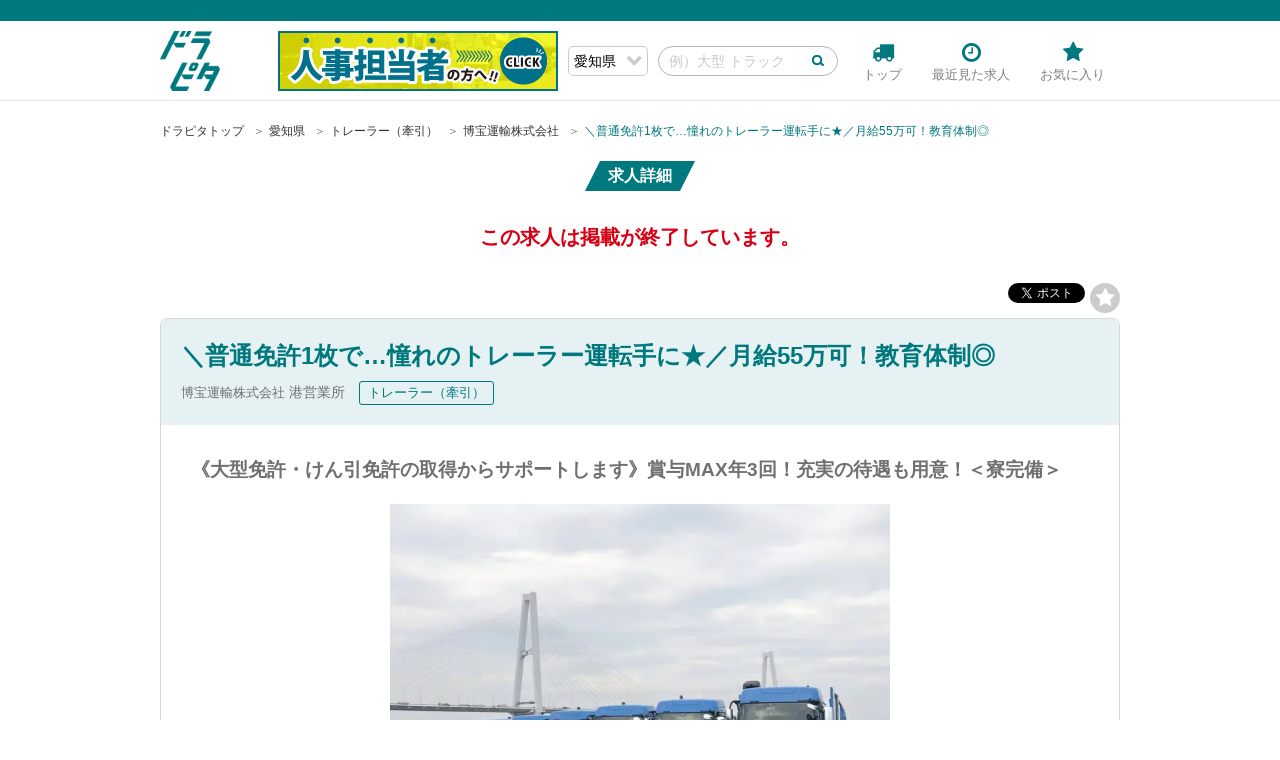

--- FILE ---
content_type: text/html; charset=UTF-8
request_url: https://img.dorapita.com/kyujin/detail/20158
body_size: 11581
content:
<?xml version="1.0" encoding="UTF-8"?><!DOCTYPE html PUBLIC "-//W3C//DTD XHTML 1.0 Transitional//EN" "http://www.w3.org/TR/xhtml1/DTD/xhtml1-transitional.dtd">
<html xmlns="http://www.w3.org/1999/xhtml" lang="ja" xml:lang="ja">
<head>

<meta http-equiv="Content-Style-Type" content="text/css" />
<meta http-equiv="Content-Script-Type" content="text/javascript" />
<meta http-equiv="Content-Type" content="text/html; charset=UTF-8" />
<meta name="viewport" content="width=device-width, initial-scale=1, minimum-scale=1, maximum-scale=1, user-scalable=no">
<meta name="robots" content="noindex">
<meta property="og:title" content="＼普通免許1枚で…憧れのトレーラー運転手に★／月給55万可！教育体制◎｜ドラピタ" />
<meta property="og:type" content="website" />
<meta property="og:description" content="愛知県名古屋市港区のドライバー求人《大型免許・けん引免許の取得からサポートします》賞与MAX年3回！充実の待遇も用意！＜寮完備＞" />
<meta property="og:url" content="http://img.dorapita.com/kyujin/detail/20158" />
<meta property="og:image" content="http://img.dorapita.com/assets/view/60ebdb4c-dcd8-4a7b-81aa-0b6899789e6b" />
<meta name="viewport" content="width=device-width">
<title>＼普通免許1枚で…憧れのトレーラー運転手に★／月給55万可！教育体制◎ #20158 名古屋市港区の求人 - ドラピタ</title>
<meta name="description" content="博宝運輸株式会社  No.20158の求人詳細です。名古屋市港区で就職や転職をお考えの方におススメ！////////////////////////
普通..." />
<meta name="keywords" content="ドラピタ,転職,求人,ドライバー,運転手,名古屋市港区,博宝運輸株式会社,トレーラー（牽引）" />
<style>
/* 
html5doctor.com Reset Stylesheet
v1.6.1
Last Updated: 2010-09-17
Author: Richard Clark - http://richclarkdesign.com 
Twitter: @rich_clark
*/
html, body, div, span, object, iframe,h1, h2, h3, h4, h5, h6, p, blockquote, pre,abbr, address, cite, code,del, dfn, em, img, ins, kbd, q, samp,small, strong, sub, sup, var,b, i,dl, dt, dd, ol, ul, li,fieldset, form, label, legend,table, caption, tbody, tfoot, thead, tr, th, td,article, aside, canvas, details, figcaption, figure,footer, header, hgroup, menu, nav, section, summary,time, mark, audio, video {margin:0;padding:0;border:0;outline:0;font-size:100%;vertical-align:baseline;background:transparent;}
img {vertical-align: middle;}
body {line-height:1;}
article,aside,details,figcaption,figure,footer,header,hgroup,menu,nav,section {display:block;}
nav ul {list-style:none;}
blockquote, q {quotes:none;}
blockquote:before, blockquote:after,q:before, q:after {content:'';content:none;}
a {margin:0;padding:0;font-size:100%;vertical-align:baseline;background:transparent;}
ins {background-color:#ff9;color:#000;text-decoration:none;}
mark {background-color:#ff9;color:#000;font-style:italic;font-weight:bold;}
del {text-decoration: line-through;}
abbr[title], dfn[title] {border-bottom:1px dotted;cursor:help;}
table {border-collapse:collapse;border-spacing:0;}
hr {display:block;height:1px;border:0;border-top:1px solid #cccccc;margin:1em 0;padding:0;}
input, select {vertical-align:middle;}
dl,dt,dd,ol,ul,li{list-style-position: outside;list-style-type: none;}
</style>  <link
    rel="stylesheet"
    href="https://cdnjs.cloudflare.com/ajax/libs/animate.css/4.1.1/animate.min.css"
  />
<style>
@keyframes my-anime {
  0% {transform: rotate(2deg);}
  5% {transform: rotate(-2deg);}
  10% {transform: rotate(2deg);}
  15% {transform: rotate(-2deg);}
  20% {transform: rotate(0deg);}
  100% {transform: rotate(0deg);}
}

.apl_btn{
	animation: my-anime 3s infinite alternate;
}
</style>


<link rel="apple-touch-icon" size="152x152" href="http://img.dorapita.com/apple-touch-icon.png">
<link href="https://fonts.googleapis.com/earlyaccess/notosansjapanese.css" rel="stylesheet" />
<link rel="stylesheet" type="text/css" href="/css/front/font-awesome.min.css" /><link rel="stylesheet" type="text/css" href="/css/front/new_pages.css?20242309" /><link rel="stylesheet" type="text/css" href="/css/front/slick.css" /><link rel="stylesheet" type="text/css" href="/css/front/slick-theme.css" /><link rel="stylesheet" type="text/css" href="/css/front/lp.css" /><link rel="stylesheet" type="text/css" href="/css/front/topics.css" /><link rel="stylesheet" type="text/css" href="/css/front/reports.css" /><link rel="stylesheet" type="text/css" href="/css/front/bonus.css" /><link rel="stylesheet" type="text/css" href="/css/front/exbanner.css" /><link rel="stylesheet" type="text/css" href="/css/front/swiper.css" /><link rel="stylesheet" type="text/css" href="/js/themes/base/jquery.ui.all.css" /><script type="text/javascript" src="//ajax.googleapis.com/ajax/libs/jquery/1.11.1/jquery.min.js"></script>
<script type="text/javascript" src="/js/front/jquery.cookie.js"></script><script type="text/javascript" src="/js/front/jquery.rollover.js"></script><script type="text/javascript" src="/js/front/jquery.matchHeight.js"></script><script type="text/javascript" src="/js/front/common.js"></script><script type="text/javascript" src="/js/front/jquery.keepbtn.js"></script><script type="text/javascript" src="/js/dist/glide.js"></script><script type="text/javascript" src="/js/front/slick.min.js"></script><script type="text/javascript" src="/js/front/readmore.js"></script><script type="text/javascript" src="/js/front/swiper.js"></script><script>
jQuery(function($){
 //   $("#picup_enty>li").matchHeight();
//	$("#new_job_entry>li").matchHeight();
});
</script>
<script type="text/javascript">
$(window).on('load resize', function(){
		var windowWidth = $(window).width();

		var windowSm = 767;

		var coll_hieght = 10;
		var more_not_elm = false;
		
		//redmoreの設定
		var more_link = '<a href="#" class="readmore_link"><i class="fa fa-chevron-circle-down" aria-hidden="true"></i>続きを読む</a>';
		var less_link = '<a href="#" class="readmore_link"><i class="fa fa-chevron-circle-up" aria-hidden="true"></i>閉じる</a>';
		var more_speed = 500;

			if (windowWidth <= windowSm) {
			    //横幅640px以下のとき（つまりスマホ時）に行う処理を書く
				
				coll_hieght = 40;
				$('.entry_txt.pc ').css({'display':'none'});
				$('.entry_txt.sp ').css({'display':'block'});
				
				$('.readmore').readmore({
					speed: more_speed,
					collapsedHeight: coll_hieght,
					moreLink: more_link,
					lessLink: less_link
				});
				
				$('.readmore_sp').readmore({
					speed: more_speed,
					collapsedHeight: coll_hieght,
					moreLink: more_link,
					lessLink: less_link
				});
				
				$.cookie("line_pop", "1", { expires: 7 });
			} else {
				$('.entry_txt.pc ').css({'display':'block'});
				$('.readmore_sp + [data-readmore-toggle]').css({'display':'none'});
				$('.entry_txt.sp ').css({'display':'none'});
				
				$('.readmore').readmore({
					speed: more_speed,
					collapsedHeight: 120,
					moreLink: more_link,
					lessLink: less_link
				});
				
				$.cookie("line_pop", "1", { expires: 7 });
			}

});
</script>

<!-- satoriプッシュ通知追加  -->
<!-- script>_strwpcnf_=["https://webpush.satori.cloud","e14d021a"]</script -->
<!-- script src="https://webpush.satori.cloud/js/webpush.js" defer></script -->
<style>
*{
 font-feature-settings: "palt" 0;
}
</style>
</head>
<body>

<!-- ↓Bownowタグ追加↓ 2020/11/05 tsukaya  -->
<script id="_bownow_ts">
/*var _bownow_ts = document.createElement('script');
_bownow_ts.charset = 'utf-8';
_bownow_ts.src = 'https://contents.bownow.jp/js/UTC_0acd28e51ef845ddb5a6/trace.js';
document.getElementsByTagName('head')[0].appendChild(_bownow_ts);*/
</script>
<!-- ↑Bownowタグ追加↑ 2020/11/05 tsukaya  -->

<!-- スマホ版satoriプッシュ通知 2020/08/31 ando  -->
<!-- div id="satori__creative_container">
    <script id="-_-satori_creative-_-" src="//delivery.satr.jp/js/creative_set.js" data-key="57ea1a8e40e49839"></script>
</div 211122NSD -->

<div id="fb-root"></div>
<script>(function(d, s, id) {
  var js, fjs = d.getElementsByTagName(s)[0];
  if (d.getElementById(id)) return;
  js = d.createElement(s); js.id = id;
  js.src = "//connect.facebook.net/ja_JP/sdk.js#xfbml=1&version=v2.9&appId=190163558066357";
  fjs.parentNode.insertBefore(js, fjs);
}(document, 'script', 'facebook-jssdk'));</script>
<div id="Contents">
	<div id="header_copy_pc" class="header_copy_bk">
	&nbsp;
	</div>
	<div id="header">
		<div id="header_inner" class="fbox">
			<p id="top">
				<a href="/"><img src="/img/front/logo.png" alt="ドラピタ" /></a>			</p>
			<div id="menu">
				<ul id="gmenu">
					<li class="gmenu_top"><a href="/"><span class="gmenu_icon"><i class="fa fa-truck"></i></span><span class="gmenu_text">トップ</span></a></li>
					<li><a href="/top/history"><span class="gmenu_icon"><i class="fa fa-clock-o"></i></span><span class="gmenu_text">最近見た求人</span></a></li>
					<li><a href="/top/favorites"><span class="gmenu_icon"><i class="fa fa-star"></i></span><span class="gmenu_text">お気に入り</span></a></li>
					<li class="gmenu_bars"><span class="gmenu_icon" id="btn_sp_menu"><i class="fa fa-bars"></i></span></li>
				</ul>
			</div>
			<div id="gmenu_sp">
				<ul>
					<li class="gmenu_sp_close"><span class="sp_close_btn"><span class="sp_close_btn_icon"><i class="fa fa-times"></i></span><span class="sp_close_btn_txt">閉じる</span></span></li>
					<li><a href="/"><i class="fa fa-truck"></i>トップ</a></li>
					<li><a href="/top/history"><i class="fa fa-clock-o"></i>最近見た求人</a></li>
					<li><a href="/top/favorites"><i class="fa fa-star"></i>お気に入り</a></li>
					<li class="gmenu_sp_other"><a href="http://awesome-agent.com/" rel="nofollow">運営会社について</a></li>
					<li class="gmenu_sp_other">
						<a href="/pages/privacy">個人情報保護方針</a>					</li>
					<li class="gmenu_sp_other">
						<a href="/pages/kiyaku">利用規約</a>					</li>
					<li class="gmenu_sp_other">
						<a href="/pages/environment">推奨環境</a>					</li>
					<li class="gmenu_sp_other">
						<a href="/contacts">お問い合わせ</a>					</li>
				</ul>
			</div>
			<div id="header_search_pc" class="">
				<form action="/textsearch" id="SearchDetailForm" method="get" accept-charset="utf-8">				<p class="header_search_select">
						<select name="prefecture_id" class="form-control" id="sf_pf">
<option value="">▼ 地域</option>
<optgroup label="関東">
<option value="8">茨城県</option>
<option value="9">栃木県</option>
<option value="11">埼玉県</option>
<option value="12">千葉県</option>
<option value="13">東京都</option>
<option value="14">神奈川県</option>
</optgroup>
<optgroup label="中部">
<option value="17">石川県</option>
<option value="18">福井県</option>
<option value="20">長野県</option>
<option value="21">岐阜県</option>
<option value="22">静岡県</option>
<option value="23" selected="selected">愛知県</option>
</optgroup>
<optgroup label="関西">
<option value="24">三重県</option>
<option value="25">滋賀県</option>
<option value="26">京都府</option>
<option value="27">大阪府</option>
<option value="28">兵庫県</option>
<option value="29">奈良県</option>
</optgroup>
<optgroup label="九州">
<option value="40">福岡県</option>
<option value="44">大分県</option>
</optgroup>
</select>				</p>
				<p class="header_search">
						<input name="words" type="text" class="form-control header_search_txt" id="sf_hd" placeholder="例）大型 トラック" />						<input type="submit" value="検索" class="header_search_btn" />
				</p>
				</form>
			</div>
		<!-- ↓20210705honda　url・バナー変更↓ -->
		<p id="head_bn_bonus_pc"><a href="https://doraducts.jp/" target="_blank"><img src="/img/front/bn/210701_banner02.jpg" alt="人事担当者の方へ"></a></p>
		<!-- ↑20210705honda　url・バナー変更↑ -->
		<!-- /#header_inner --></div>
	<!-- /#header --></div>
	<!-- 
	<div id="header_copy_bk">
				<h1 class="header_copy"><span>地域最大級のドライバー求人専門サイトのドラピタ！　名古屋、春日井、小牧を中心に、愛知・三重・岐阜の求人情報を多数掲載！</span></h1>
			</div>
	-->
	<div id="header_search_sp"  class="">
		<div id="header_search_sp_inner" class="fbox">
		<form action="/textsearch" id="SearchDetailForm" method="get" accept-charset="utf-8">		<p class="header_search_select">
			<select name="prefecture_id" class="form-control" id="sf_pf">
<option value="">▼ 選択</option>
<optgroup label="関東">
<option value="8">茨城県</option>
<option value="9">栃木県</option>
<option value="11">埼玉県</option>
<option value="12">千葉県</option>
<option value="13">東京都</option>
<option value="14">神奈川県</option>
</optgroup>
<optgroup label="中部">
<option value="17">石川県</option>
<option value="18">福井県</option>
<option value="20">長野県</option>
<option value="21">岐阜県</option>
<option value="22">静岡県</option>
<option value="23">愛知県</option>
</optgroup>
<optgroup label="関西">
<option value="24">三重県</option>
<option value="25">滋賀県</option>
<option value="26">京都府</option>
<option value="27">大阪府</option>
<option value="28">兵庫県</option>
<option value="29">奈良県</option>
</optgroup>
<optgroup label="九州">
<option value="40">福岡県</option>
<option value="44">大分県</option>
</optgroup>
</select>		</p>
		<p class="header_search">
			<input name="words" type="text" class="form-control header_search_txt" id="sf_hd" placeholder="例）名古屋 大型" />			<input type="submit" value="検索" class="header_search_btn" />
		</p>
		</form>
		</div>
	</div>
	<!-- ↓20210414 ando　url変更↓
	<p id="head_bn_bonus_sp"><a href="https://dorapita.awesome-web.net/person/"><img src="/img/front/bn/210330_banner_fix.jpg" alt="ドライバー採用にお困りならドラピタ"></a></p>
	 ↑20210414 ando　url変更↑ -->
    <!-- Main content -->
    <main>

    
<link rel="stylesheet" type="text/css" href="/js/dist/css/glide.core.css" /><link rel="stylesheet" type="text/css" href="/js/dist/css/glide.theme.css" />			<script>
				$(function(){
					$('a.tel_link').click(function(){
						$.ajax(
							'/kyujin/cuTelPush/'+ $(this).attr('data-key'),
							{type:'get',dataType:'text'}
						).done(function(data){});
						ga('send', 'event',  'tel-link', 'click', $(this).attr('data-key'));
					});
				});
			</script>


								

<script type="application/ld+json">{
    "@context" : "http://schema.org/",
    "@type" : "JobPosting",
    "title" : "入社後に免許を取得できる大型トレーラー運転手",
    "description" : "<strong>《大型免許・けん引免許の取得からサポートします》賞与MAX年3回！充実の待遇も用意！＜寮完備＞</strong><br /><br />「トレーラー未経験です」「中型・大型ドライバーからステップアップしたい！」「今より稼げるようになりたい」前を向いて頑張るあなたを応援させてください！今回募集するのは正社員の＜大型トレーラー運転手＞【普通免許1枚あれば大歓迎！】必要免許の取得から会社がサポート◎免許取得にかかる費用も会社が全額負担します！添乗教育にも力を入れており、現在もステップアップを目指す女性ドライバーが頑張っていますよ。まずは相談だけでもお気軽にお問い合わせください◎<br /><br />////////////////////////<br />普通免許1枚でも<br /><br />憧れの<br />トレーラー運転手になれます！<br />////////////////////////<br /><br />□トレーラードライバーになりたい<br />□自分を成長させたい<br />□今よりもっと稼ぎたい！<br />□手積み手降ろしがない仕事がいい！<br /><br />▼▼<br />一つでも当てはまれば<br />当社にピッタリ！<br /><br />トレーラー未経験大歓迎<br />━━━━━━━━━━━<br />普通免許さえあればOK！<br />大型免許・けん引免許の<br />取得から会社がサポートしています。<br /><br />教育体制も万全<br />━━━━━━━━━━━<br />添乗教育に力を入れています。<br />現在は4tからスタートした若手の<br />女性ドライバーがステップUPに向けて<br />頑張っていますよ◎<br /><br /><br />大型トレーラー運転手/正社員<br />――――――――――――――<br />大型トレーラー(キャリアカー)にて<br />東海3県のエリア内で<br />車の運搬をお願いします。<br /><br />★積み降ろしの負担少<br />　自分で車を積み込むので、<br />　手積み手降ろしは一切なし！<br />　頻繁な積み降ろしもないので<br />　40代のミドル層も活躍しています<br /><br />★自動車販売の売り上げ好調のため、<br />　受注できないほどの仕事がある状態です！<br />　仕事量豊富でしっかり稼げます<br /><br />＞＞同時募集中！<br />…………………………<br />・大型トレーラー運転手(キャリアカー)<br />・大型トレーラー運転手(海上コンテナ)<br />・大型トラック運転手(キャリアカー)<br /><br />⇒詳しくは求人サイト「ドラピタ」内で検索◎",
    "datePosted" : "2021-07-14",
    "validThrough" : "2022-07-13",
    "employmentType" : "FULL_TIME",
		"identifier": {
		    "@type": "PropertyValue",
		    "name": "ドラピタ",
		    "value": "20158"
		},
    "hiringOrganization" : {
        "@type" : "Organization",
        "name" : "博宝運輸株式会社 ",
        "sameAs" : "https://dorapita.com/",
        "logo" : "https://dorapita.com/img/logo.png"
    },
    "jobLocation" : {
        "@type" : "Place",
        "address" : {
            "@type" : "PostalAddress",
            "addressRegion" : "愛知県",
            "addressLocality" : "名古屋市港区",
            "streetAddress" : "当知1丁目204番地の1",
            "postalCode" : "455-0804",
            "addressCountry": "JP"
        }
    },
    "baseSalary": {
        "@type": "MonetaryAmount",
        "currency": "JPY",
        "value": {
            "@type": "QuantitativeValue",
            "value": 450000,
            "minValue": 450000,
                                    "unitText": "MONTH"                    }
    }
}</script>
			
	<!-- ▼メインここから -->
	<div id="main" class="fbox">
		<div id="mainarea" class="home">
			<ul class="breadcrumb">
				<li>
					<a href="/top">ドラピタトップ</a>				</li>
				<li>
					<a href="https://dorapita.com/textsearch?prefecture_id=23&amp;words=">愛知県</a>				</li>
				<!--li>
					<a href="https://dorapita.com/textsearch?prefecture_id=23&amp;words=">愛知県</a>				</li-->

								<li>
					<a href="https://dorapita.com/textsearch?prefecture_id=23&amp;words=トレーラー（牽引）">トレーラー（牽引）</a>				</li>
				
				<li>
					<a href="/textsearch?prefecture_id=&amp;words=博宝運輸株式会社 ">博宝運輸株式会社 </a>				</li>

				<li class="now"><a href="/kyujin/detail/20158">＼普通免許1枚で…憧れのトレーラー運転手に★／月給55万可！教育体制◎</a></li>
			</ul>
			
			<p class="h_txt"><span>求人詳細</span></p>
			
								<p class="no_open">この求人は掲載が終了しています。</p>
				
			
			
						
			
			<!-- キープ中はクラス keep_now を追加 -->
			<div class="recruit_detail_sns fbox">
									<span class="keepbtn recruit_detail_keep"><a href="/kyujin/keep/20158"><i class="fa fa-star" aria-hidden="true"></i></a></span>
								<span class="recruit_detail_twitter">
				<a href="https://twitter.com/share" class="twitter-share-button" data-lang="ja" data-size="medium" data-hashtags="ドラピタ" data-dnt="true">ツイート</a> <script>!function(d,s,id){var js,fjs=d.getElementsByTagName(s)[0],p=/^http:/.test(d.location)?'http':'https';if(!d.getElementById(id)){js=d.createElement(s);js.id=id;js.src=p+'://platform.twitter.com/widgets.js';fjs.parentNode.insertBefore(js,fjs);}}(document, 'script', 'twitter-wjs');</script>
				</span>
				<div class="fb-like" data-href="" data-layout="button" data-action="like" data-size="small" data-show-faces="false" data-share="false"></div>
			</div>
						
			<div id="recruit_detail_main" class="premiere fbox">
				<div id="recruit_detail_top">
					<div class="fbox">
						<h1 class="recruit_detail_h"><a href="/kyujin/detail/20158">＼普通免許1枚で…憧れのトレーラー運転手に★／月給55万可！教育体制◎</a></h1>
												
					</div>
					
					<!-- 雇用形態とドライバーの種類 -->
					<p class="tags_type">
															<span class="recruit_detail_company"><a href="/textsearch?prefecture_id=23&amp;words=博宝運輸株式会社 " target="_blank">博宝運輸株式会社 </a> 港営業所</span>
					<span><a href="/textsearch?prefecture_id=23&amp;words=トレーラー（牽引）">トレーラー（牽引）</a></span>					</p>

				</div><!-- /#recruit_detail_top -->
					
				<div id="recruit_detail_btm" class="fbox">
					<p class="recruit_detail_copy">《大型免許・けん引免許の取得からサポートします》賞与MAX年3回！充実の待遇も用意！＜寮完備＞</p><br />
					<div class="img_box">
						<p class="list_event_img"><img src="https://img.dorapita.com/assets/view/60ebdb4c-dcd8-4a7b-81aa-0b6899789e6b" alt="博宝運輸株式会社 のドライバー求人情報　No.20158" /></p>
					</div>
					
					
					<p class="entry_detail_txt">「トレーラー未経験です」「中型・大型ドライバーからステップアップしたい！」「今より稼げるようになりたい」前を向いて頑張るあなたを応援させてください！今回募集するのは正社員の＜大型トレーラー運転手＞【普通免許1枚あれば大歓迎！】必要免許の取得から会社がサポート◎免許取得にかかる費用も会社が全額負担します！添乗教育にも力を入れており、現在もステップアップを目指す女性ドライバーが頑張っていますよ。まずは相談だけでもお気軽にお問い合わせください◎</p>

										<div class="sub_images pc">
												<p><img src="https://img.dorapita.com/assets/view/60ebdeb5-9238-4905-a8ef-0cdd99789e6b" alt="博宝運輸株式会社 のトラック求人　No.20158" /></p>
												
												<p><img src="https://img.dorapita.com/assets/view/60ebdeb5-2d3c-42b0-a213-0cdd99789e6b" alt="愛知県の運転手求人　No.20158" /></p>
												
												<p><img src="https://img.dorapita.com/assets/view/60ebdf38-ed78-4243-9dc2-0d2999789e6b" alt="博宝運輸株式会社 の転職情報　No.20158" /></p>
											</div>

				<script>
					$(function(){
						$('#Carousel').glide({
							type: 'carousel',
							paddings: '15%',
							startAt: 2,
						});
					});
				</script>
					<div id="Carousel" class="glide sub_images sp">
						<div class="glide__arrows">
							<button class="glide__arrow prev" data-glide-dir="<">prev</button>
							<button class="glide__arrow next" data-glide-dir=">">next</button>
						</div>

						<div class="glide__wrapper">
							<ul class="glide__track">
																	<li class="glide__slide"><img src="https://img.dorapita.com/assets/view/60ebdeb5-9238-4905-a8ef-0cdd99789e6b" alt="" /></li>
																		
																		<li class="glide__slide"><img src="https://img.dorapita.com/assets/view/60ebdeb5-2d3c-42b0-a213-0cdd99789e6b" alt="" /></li>
																		
																		<li class="glide__slide"><img src="https://img.dorapita.com/assets/view/60ebdf38-ed78-4243-9dc2-0d2999789e6b" alt="" /></li>
																	
							</ul>
						</div>
						<div class="glide__bullets"></div>
					</div>
					
					
												<p class="no_open">この求人は掲載が終了しています。</p>
											
					<h2 class="tbl_title">求人の募集内容</h2>
					<table class="recruit_summary">
						<tr>
							<th><i class="fa fa-truck"></i> 職種</th>
							<td colspan="2">
								入社後に免許を取得できる大型トレーラー運転手							</td>
						</tr>
						<tr>
							<th><i class="fa fa-jpy"></i> 給与</th>
							<td colspan="2">
									月給									450,000円～550,000円									<p>【全体平均月給】50万円<br />
<br />
月給55万円以上も可！<br />
―――――――――<br />
地場でもしっかり稼げる◎<br />
「今より稼ぎたい」<br />
「高収入ドライバーになりたい」<br />
そんな方に選ばれています！<br />
<br />
◆賞与年2回<br />
◆決算賞与あり<br />
◆退職金<br />
◆寮完備<br />
→独身寮を用意しています！<br />
</p>
							</td>
						</tr>
													<tr>
								<th><i class="fa fa-map-marker"></i> 勤務地</th>
								<td colspan="2">
																			〒
										455-0804<br />
																											愛知県名古屋市港区当知1丁目204番地の1<a class="map_btn" target="_blank" href="https://www.google.co.jp/maps?q=35.1129511,136.8513142+(愛知県名古屋市港区当知1丁目204番地の1)"><i class="fa fa-map-marker" aria-hidden="true"></i> マップを見る</a>								</td>
							</tr>
												<tr>
							<th><i class="fa fa-truck-moving"></i> 仕事内容</th>
							<td colspan="2">////////////////////////<br />
普通免許1枚でも<br />
<br />
憧れの<br />
トレーラー運転手になれます！<br />
////////////////////////<br />
<br />
□トレーラードライバーになりたい<br />
□自分を成長させたい<br />
□今よりもっと稼ぎたい！<br />
□手積み手降ろしがない仕事がいい！<br />
<br />
▼▼<br />
一つでも当てはまれば<br />
当社にピッタリ！<br />
<br />
トレーラー未経験大歓迎<br />
━━━━━━━━━━━<br />
普通免許さえあればOK！<br />
大型免許・けん引免許の<br />
取得から会社がサポートしています。<br />
<br />
教育体制も万全<br />
━━━━━━━━━━━<br />
添乗教育に力を入れています。<br />
現在は4tからスタートした若手の<br />
女性ドライバーがステップUPに向けて<br />
頑張っていますよ◎<br />
<br />
<br />
大型トレーラー運転手/正社員<br />
――――――――――――――<br />
大型トレーラー(キャリアカー)にて<br />
東海3県のエリア内で<br />
車の運搬をお願いします。<br />
<br />
★積み降ろしの負担少<br />
　自分で車を積み込むので、<br />
　手積み手降ろしは一切なし！<br />
　頻繁な積み降ろしもないので<br />
　40代のミドル層も活躍しています<br />
<br />
★自動車販売の売り上げ好調のため、<br />
　受注できないほどの仕事がある状態です！<br />
　仕事量豊富でしっかり稼げます<br />
<br />
＞＞同時募集中！<br />
…………………………<br />
・大型トレーラー運転手(キャリアカー)<br />
・大型トレーラー運転手(海上コンテナ)<br />
・大型トラック運転手(キャリアカー)<br />
<br />
⇒詳しくは求人サイト「ドラピタ」内で検索◎</td>
						</tr>
						<tr>
							<th>雇用形態</th>
							<td colspan="2">
								正社員							</td>
						</tr>
						<tr>
							<th>対象となる方</th>
							<td colspan="2">【要】大型免許<br />
　　　けん引免許<br />
━━━━━━━━━━━━<br />
＼普通免許での応募もOK／<br />
━━━━━━━━━━━━<br />
入社後に大型免許と<br />
けん引免許の取得もできます。<br />
取得費用は会社が全額負担！<br />
<br />
◆トレーラー運転手の未経験歓迎！<br />
◆中型ドライバーや大型ドライバーからの<br />
　ステップアップも応援！<br />
◆もちろんトレーラー経験者も歓迎！<br />
◆学歴不問<br />
<br />
活躍中のドライバー<br />
―――――――――――――<br />
40代のトラック運転手が25名活躍。<br />
後輩想いのドライバーばかりで<br />
あたたかい雰囲気も会社の特長の一つです。<br />
「トレーラーに乗ったことがなくても<br />
経験は後からついてくるから大丈夫！」<br />
という先輩の心強い一言もありました◎<br />
<br />
平均勤続年数15年！<br />
―――――――――――――<br />
しっかり稼げて<br />
イチからでもどんどん成長できる！<br />
だから定着率が高いです。<br />
長いドライバーだと35年も勤務しています。</td>
						</tr>
						<tr>
							<th>待遇・福利厚生</th>
							<td colspan="2">賞与年2回<br />
決算賞与あり<br />
社会保険完備<br />
退職金<br />
再雇用制度<br />
交通費規定支給(上限1万円)<br />
マイカー通勤OK<br />
有給休暇<br />
大型連休<br />
能率評価<br />
休日出勤割増金<br />
制服・作業着貸与<br />
資格取得支援制度(全角会社負担)<br />
→大型免許、けん引免許<br />
寮完備<br />
※研修期間3か月(日給1万円)</td>
						</tr>
						<tr>
							<th>勤務時間</th>
							<td colspan="2">03:00～15:00<br />
※残業含む<br />
<br />
＜固定の勤務時間＞<br />
毎日同じ時間に出社◎<br />
生活リズムが整いますね。<br />
</td>
						</tr>
						<tr>
							<th>休日・休暇</th>
							<td colspan="2">日曜日＋その他シフト休<br />
<br />
＜その他＞<br />
GW、夏季休暇、年末年始、有給休暇<br />
★長期連休も可能！<br />
　定期的なリフレッシュもしっかり◎</td>
						</tr>
											</table>
					
												<p class="no_open">この求人は掲載が終了しています。</p>
											
					
					<h2 class="tbl_title"><i class="fa fa-building"></i> 会社概要</h2>
					<table class="recruit_summary">
						<tr>
							<th>法人名</th>
							<td>博宝運輸株式会社 </td>
						</tr>
												<tr>
							<th>設立</th>
							<td>昭和53年10月30日</td>
						</tr>
																		<tr>
							<th>代表者名</th>
							<td>代表取締役      伊藤　浩一</td>
						</tr>
												<tr>
							<th>住所</th>
							<td>								〒
								454-0912<br />
							愛知県名古屋市中川区野田3丁目188番地<a class="map_btn" target="_blank" href="https://www.google.co.jp/maps/place/愛知県名古屋市中川区野田3丁目188番地"><i class="fa fa-map-marker" aria-hidden="true"></i> マップを見る</a>							</td>
						</tr>
												<tr>
							<th>資本金</th>
							<td>15,000,000円</td>
						</tr>
																		<tr>
							<th>従業員数</th>
							<td>35名(令和2年10月現在)</td>
						</tr>
												<tr>
							<th>業務内容</th>
							<td>一般区域貨物自動車運送事業</td>
						</tr>
						<!-- <tr>
							<th>本社</th>
							<td></td>
						</tr> -->
												<tr>
							<th>ホームページ</th>
							<td><a href="http://www.hakuhou-unyu.co.jp/" target="blank">http://www.hakuhou-unyu.co.jp/</a></td>
						</tr>
											</table>
															
												<p class="no_open">この求人は掲載が終了しています。</p>
																<!-- タグ -->
					<p class="tags">
																																											<span>
									キャリアアップ									</span>
																
																								<span>
									大型免許									</span>
																
																								<span>
									中型免許									</span>
																
																								<span>
									学歴不問									</span>
																
																								<span>
									準中型免許									</span>
																
																								<span>
									経験者優遇									</span>
																
																								<span>
									普通免許									</span>
																
																								<span>
									未経験者歓迎									</span>
																
																								<span>
									けん引免許									</span>
																
																																					<span>
									 真夜中									</span>
																
																								<span>
									 朝									</span>
																
																								<span>
									 昼									</span>
																
																								<span>
									 夕方									</span>
																
																								<span>
									 早朝									</span>
																
																																					<span>
									地場									</span>
																
																								<span>
									ドライブレコーダー									</span>
																
																								<span>
									中距離									</span>
																
																																					<span>
									 車両									</span>
																
																																					<span>
									 トレーラー									</span>
																
																																					<span>
									 決算賞与									</span>
																
																								<span>
									 有給休暇									</span>
																
																								<span>
									 退職金制度									</span>
																
																								<span>
									 休日出勤割増金									</span>
																
																								<span>
									 マイカー通勤可									</span>
																
																								<span>
									 雇用保険									</span>
																
																								<span>
									大型連休									</span>
																
																								<span>
									 資格取得制度									</span>
																
																								<span>
									 労災保険									</span>
																
																								<span>
									再雇用制度									</span>
																
																								<span>
									 寮完備									</span>
																
																								<span>
									賞与									</span>
																
																								<span>
									 交通費支給									</span>
																
																								<span>
									 能率評価									</span>
																
																								<span>
									 厚生年金									</span>
																
																								<span>
									 制服・作業着貸与									</span>
																
																								<span>
									健康保険									</span>
																
																			<span> 月6日以上</span>					</p>
				</div>
			<!-- / #event_detail_main --></div>
			
						
					</div><!-- / #mainarea -->

	<!-- / #main --></div>
	<!-- ▲メインここまで -->



<script>
	$(function(){
		var $target_elm = $('.recruit_do_entry.view_bottom_menu.sp');
		var menu_height = $target_elm.outerHeight();
		var start_posi = 0;
		var show_switch = false;
		
		var animate_flg = false;
		
		$target_elm.css({'bottom':'-' + menu_height + 'px'});
		
		
		$(window).scroll(function(){
			var current = $(this).scrollTop();
			
			if(current < 10){
				menu_hide();
			} else {
				if(current > start_posi){
					if($(window).scrollTop() >= 200){
						menu_hide();
					}
				} else {
					menu_show();
				}
			}
			
			start_posi = current;
		});
		
		function menu_hide(){
			//みえなくなる
			if(show_switch){
				//今からみえなくなる→アニメーションで下に下がる
				if(!animate_flg){
					animate_flg = true;
					$target_elm.animate({
						'bottom':'-' + menu_height + 'px'
					},500,function(){
						animate_flg = false;
					});
					
				}
				//スイッチfalseにする
				show_switch = false;
				
			} else {
				//元からみえてない
				//$target_elm.css({'bottom':'-' + menu_height + 'px'});
			}
		}
		
		
		function menu_show(){
			//みえる
			if(show_switch){
				//元から見える
				//$target_elm.css({'bottom':'0px'});
			} else {
				if(!animate_flg){
					//見えるようになる
					animate_flg = true;
					$target_elm.animate({
						'bottom':'0px'
					},500, function(){
						animate_flg = false;
					});
				}
				//スイッチtrueにする
				show_switch = true;
			}
		}
		
	});
	
	
	
</script>
<!-- スマホのみの画面の下にくっついてくるやつ -->

<!-- スライド -->
<script>
/*
$(function(){
	$('#slide').slideshow({
		'first_view':0,
		'interval':5000,
		'feed_span':500,
		'pochi_size_w':'0.5em',
		'pochi_size_h':'0.5em',
		'pochi_radius':'1em',
		'pochi_color':'#aaa',
		'pochi_color_focus':'#00797E',
		'btn_color':'#00797E',
		'btn_font_color':'#fff',
		'btn_radius':'1em'
	});
	
});
*/
</script>




<script>
$(function(){
	$('.tel_link').on('click', function(){
		var id = $(this).attr('data-key');
		$.ajax({
			url:'/Kyujin/get_num/' + id,
			type:'POST',
			data:{
				'userid':$('#userid').val(),
				'passward':$('#passward').val()
			}
		})
		.done(function(data){
			if(data > 0){
				document.location = 'tel:' + data;
			}
		})
		.fail(function(data){});
		//alert(1);
	});
});
</script>
<script>
/*
$(function () {
    setTimeout('rect()'); //アニメーションを実行
});

function rect() {
    $('.apl_btn').animate({
        marginTop: '-=10px'
    }, 800).animate({
        marginTop: '+=10px'
    }, 800);
    setTimeout('rect()', 1600); //アニメーションを繰り返す間隔
}
*/
</script>

<!--a href="https://www.dorapita.com/kaiu/rd">aaaa</a-->
    </main>

	<!-- ▼フッターここから -->
	<div id="footer_BK">
		<div id="footer_link_other">
			<ul class="footer_txt_link_other">
				<li><a href="https://dorapita.com/textsearch?prefecture_id=23&words=%E5%90%8D%E5%8F%A4%E5%B1%8B%E5%B8%82">【ドライバー求人のおすすめ地区】名古屋</a></li>
				<li><a href="https://dorapita.com/area/%E9%96%A2%E6%9D%B1/%E7%A5%9E%E5%A5%88%E5%B7%9D%E7%9C%8C/%E6%A8%AA%E6%B5%9C%E3%83%BB%E5%B7%9D%E5%B4%8E%E3%82%A8%E3%83%AA%E3%82%A2/%E6%B1%82%E4%BA%BA">ドライバー 求人 神奈川</a></li>
				<li><a href="https://dorapita.com/area/%E9%96%A2%E6%9D%B1/%E6%9D%B1%E4%BA%AC%E9%83%BD/23%E5%8C%BA%E5%86%85/%E6%B1%82%E4%BA%BA">東京都のドライバー求人転職情報</a></li>

			</ul>
		</div>
		<div id="footer" class="fixHeight fbox">
			<ul class="footer_txt_link">
				<li><a href="https://awesomegroup.co.jp/" rel="nofollow"><i class="fa fa-angle-right"></i>運営会社について</a></li>
				<li>
					<a href="/pages/privacy"><i class="fa fa-angle-right"></i>個人情報保護方針</a>				</li>
				<li>
					<a href="/pages/kiyaku"><i class="fa fa-angle-right"></i>利用規約</a>				</li>
				<li>
					<a href="/pages/bonus_kiyaku"><i class="fa fa-angle-right"></i>ドラピタボーナス規約</a>				</li>
				<li>
					<a href="/pages/environment"><i class="fa fa-angle-right"></i>推奨環境</a>				</li>
				<li class="footer_menu_contact">
					<a href="/contacts"><i class="fa fa-angle-right"></i>お問い合わせ</a>				</li>
			</ul>
			<address>
				<a href="https://awesomegroup.co.jp/"><img src="/img/front/awesome_agent_logo.png" alt="awesome Agent" rel="nofollow" /></a>			</address>
		</div><!-- / #footer -->
		
	</div><!-- / #footer_BK -->
	
</div><!-- / #Contents -->

<div class="bg"></div>

<!-- div id="modalArea">
    <div id="modalInner"><em class="btnClose">×</em>
        <div id="modalInnerContent"></div>
    </div>
</div -->


    <!-- GenesisUI main scripts -->

<script type="text/javascript" src="/js/app.js"></script><!-- User Heat Tag -->
<script type="text/javascript">
//(function(add, cla){window['UserHeatTag']=cla;window[cla]=window[cla]||function(){(window[cla].q=window[cla].q||[]).push(arguments)},window[cla].l=1*new Date();var ul=document.createElement('script');var tag = document.getElementsByTagName('script')[0];ul.async=1;ul.src=add;tag.parentNode.insertBefore(ul,tag);})('//uh.nakanohito.jp/uhj2/uh.js', '_uhtracker');_uhtracker({id:'uhG9bTs7Cx'});
</script>
<!-- End User Heat Tag -->

<!-- KAIU -->
<!-- script type='text/javascript' src='https://api.kaiu-marketing.com/visitor/script.js?site_code=6e2a5e8331834b6f95364f576475019d&amp;key=c4a56c5a58194a6d9876fa0a6b4712d4&amp;secret=7db5752e8fbf4ca0b62983694e9a9aa6&amp;svd=2aecc64a32f9465cadab524dcd477b19'></script -->
</body>
</html>


--- FILE ---
content_type: text/css
request_url: https://img.dorapita.com/css/front/new_pages.css?20242309
body_size: 19632
content:
/* ===================================================================

	リセット

=================================================================== */

/* リセット宣言CSS ----------------------------------- */
/* 各ブラウザの異差等をこのスタイルシートで吸収します。*/
/* reset.css ----------------------------------------- */

/* すべての要素 ---------------- */
*	{margin: 0px;padding: 0px;line-height: 1.4;font-weight: inherit;text-decoration: inherit;font-style: inherit;
}
/* htmlとbodyをリセットする ---------------- */
html,body	{margin: 0px;padding: 0px;background:transparent;font-weight: normal;text-decoration: none;font-style: normal;color:#000000;font-size:100%;font-family: "メイリオ","Meiryo","ＭＳ Ｐゴシック", Osaka, "ヒラギノ角ゴ Pro W3",Arial, Verdana, Helvetica, sans-serif;}
/* 見出し・段落などのよく使うブロック要素をリセットする ---------------- */
h1,h2,h3,h4,h5,h6,address,div,p {margin: 0px;padding: 0px;border:none;font-size:100%;font-style: normal;font-weight: inherit;}
/* リスト要素をリセットする ---------------- */
dl,dt,dd,ol,ul,li	{margin: 0px;padding: 0px;font-size:100%;list-style-position: outside;list-style-type: none;font-weight: inherit;}
/* テーブルに含まれる要素をリセットする ---------------- */
table,th,td,tr	{margin: 0px;padding: 0px;border:none;font-size:100%;text-align: justify;font-weight: inherit;}
/* フォームに含まれる要素をリセットする ---------------- */
form,input,textarea,label,button,select,option {}
input,textarea,select,option,button {font-size:100%;}
input[type="checkbox"]	{position: relative;top: 1px;}
fieldset	{border:none 0px;}
/* インライン要素など ---------------- */
span,em,strong,dfn,cite,abbr,acronym,q,ins,img,del,a {margin: 0px;padding: 0px;font-size:100%;font-weight: inherit;text-decoration: inherit;font-style: normal;font-weight: inherit;color: inherit;}

input,textarea {font-family: "メイリオ","Meiryo","ＭＳ Ｐゴシック", Osaka, "ヒラギノ角ゴ Pro W3",Arial, Verdana, Helvetica, sans-serif;
}

/* イメージ関係 ---------------- */
img	{border:none;}
ul img,dl img,ol img,li img,table img	{vertical-align : bottom;}

/* ---------------- アクセス補助 ------------- */
/* hr要素によるセパレーターを表示させない ------------- */
hr.separator {display: none;}
/* アクセス補助を一旦すべてのメディアに対し非表示とする ------------- */
.Shortcut,.LabelSummaries,.UserSupportInstruction	{display:none;}
/* アクセス補助が必要なメディアに対しては再定義し表示させる(speechはCSS3先取り) ------------- */
@media aural,speech,braille {
	.Shortcut,.LabelSummaries,hr.separator,.UserSupportInstruction	{
		display:block;}
}

/* floatの解除 ------------- */
.fbox{
	clear:both;
	_display: inline-block;
	min-height: 1%;
}
.fbox:after {
	display: block;
	clear: both;
	height: 0;
	visibility: hidden;
	content: ".";
	line-height: 0;
}




/* ===================================================================

	スタイルの設定

=================================================================== */

body{
	font-size:85%;
	color: #717071;
	_text-align:center;
	line-height:1.4;
	margin:0;
	background:#ffffff;
	}
#Contents {
	background: #fff;
}
#Contents div,
#Contents p,
#Contents ul,
#Contents li {
	box-sizing: border-box;
}

/* NSD 220425 */
.recruit_summary tr th{
	font-size:130%;
	font-weight: bold;
}
.recruit_summary tr td{
	font-size:130%;
}
	
span.mrkr {/* nsd211119 */
 
	background:linear-gradient(transparent 60%, #ff6 60%);
 
}



/* ---------------- 上書き ------------- */
strong {font-weight:bold;}
p,li,dl,dt,dd {line-height:1.6;}
.red{	color:#F40027;}
.red2{	color:#DC0000;}
.blue{	color:blue;}
.txt-left {	text-align:left;}
.txt-right {	text-align:right;}

/* ===================================================================
	通常のリンク
=================================================================== */
a:link {
	color: #333333;
	text-decoration: none;
}
a:visited {
	color: #333333;
	text-decoration:none;
}
a:hover {
	color: #696969;
	text-decoration:none;
}
a:active {
	color: #696969;
	text-decoration:none;
}


/* ===================================================================
	#header
	ヘッダー
=================================================================== */

#header {
	height: 50px;
	background: #ffffff;
	margin: 0;
	padding: 0;
}
#top {
	padding: 5px;
	float: left;
}
#top img {
	width: 40px;
}

#head_bn_bonus_pc {
	display: none;
}
#head_bn_bonus_sp {
	padding: 10px;
	text-align: center;
}
#head_bn_bonus_sp img {
	max-width: 280px;
}

#menu {
	float: right;
	height: 50px;
}

#gmenu {
	display: -webkit-flex;
	display: -moz-flex;
	display: -ms-flex;
	display: -o-flex;
	display: flex;
	align-items: stretch;
	height: 50px;
}
#gmenu li {
	width: 70px;
	border-left :1px solid #ccc;
	text-align: center;
}
#gmenu li.gmenu_top {
	width: 50px;
}
#gmenu li.gmenu_bars {
	width: 40px;
}
#gmenu li a {
	display: block;
	text-align: center;
	color: #808080;
	align-self: center;
	
}
#gmenu li a span {
	display: block;
}
.gmenu_icon {
	font-size: 22px;
	height: 32px;
	line-height: 32px;
}
.gmenu_icon i {
	margin-top:5px;
	color:#00797E;
}
.gmenu_text {
	font-size: 9px;
	height: 14px;
	line-height: 14px;
}

#gmenu li.gmenu_bars .gmenu_icon {
	font-size: 26px;
	display: block;
}
#gmenu li.gmenu_bars .gmenu_icon i {
	margin-top:10px;
}

#gmenu_sp {
	border-top: 1px solid #dedede;	
	display: block;
	transition: all 0.2s;
   	transform: translate(300px);
	width:300px;
	height:100%;
	background: #f9f9f9;
	position: fixed;
	top:0;
	right:0;
	z-index: 1000;
}
#gmenu_sp.open {
	transform: translate(0);
}
#gmenu_sp li.gmenu_sp_close {
	padding: 10px 10px;
	text-align:right;
}
#gmenu_sp li.gmenu_sp_close i {
	margin-right: 0.5em;
}
#gmenu_sp li {
	border-bottom: 1px solid #E6E6E6;
}
#gmenu_sp li a {
	display: block;
	font-size: 16px;
	padding: 15px 10px;
}
#gmenu_sp li.gmenu_sp_other a {
	font-size: 13px;
}
#gmenu_sp li a i {
	margin-right: 0.2em;
	color:#00797E;
}
.bg {
	width: 100%;
	height: 100%;
	position: fixed;
	top:0;
	left:0;
	z-index: 999;
	background-color: rgba(51,51,51,0.7);
	display: none;
}

#header_copy_bk,
.header_copy_bk {
	width: 100%;
	padding: 4px 4px 3px;
	line-height: 1;
	background:#E6E6E6;
	overflow: hidden;
	white-space: nowrap;
	font-size: 13px;
}
.header_copy span {
/*	display: block;
	width: 100%;
	overflow: hidden;*/
}
#header_copy_bk .header_copy span:after,
.header_copy_bk .header_copy span:after {
	content:"";
	white-space:nowrap;
	padding-right:50px;
}
#header_copy_bk .header_copy span,
.header_copy_bk .header_copy span{
	line-height:22px;
	margin:0;
	padding-left:100%;
	display:inline-block;
	font-size: 11px;
	white-space:nowrap;
	-webkit-animation-name:marquee;
	-webkit-animation-timing-function:linear;
	-webkit-animation-duration:15s;
	-webkit-animation-iteration-count:infinite;
	-moz-animation-name:marquee;
	-moz-animation-timing-function:linear;
	-moz-animation-duration:15s;
	-moz-animation-iteration-count:infinite;
	-ms-animation-name:marquee;
	-ms-animation-timing-function:linear;
	-ms-animation-duration:15s;
	-ms-animation-iteration-count:infinite;
	-o-animation-name:marquee;
	-o-animation-timing-function:linear;
	-o-animation-duration:15s;
	-o-animation-iteration-count:infinite;
	animation-name:marquee;
	animation-timing-function:linear;
	animation-duration:15s;
	animation-iteration-count:infinite;
}
@-webkit-keyframes marquee {
  from   { -webkit-transform: translate(0%);}
  99%,to { -webkit-transform: translate(-100%);}
}
@-moz-keyframes marquee {
  from   { -moz-transform: translate(0%);}
  99%,to { -moz-transform: translate(-100%);}
}
@-ms-keyframes marquee {
  from   { -ms-transform: translate(0%);}
  99%,to { -ms-transform: translate(-100%);}
}
@-o-keyframes marquee {
  from   { -o-transform: translate(0%);}
  99%,to { -o-transform: translate(-100%);}
}
@keyframes marquee {
  from   { transform: translate(0%);}
  99%,to { transform: translate(-100%);}
}


/*
#header_copy_pc {
	display: none;
}*/

/* ヘッダーの検索 */
#header_search_pc {
	display: none;
}
.header_search_select {
	width: 80px;
	float: left;
	margin:0;
}
.header_search_select select {
	width: 100%;
	height: 30px;
	padding: 0;
	border: 1px solid #cccccc;
	border-radius: 5px;
	background: #ffffff;

	padding: 5px 25px 5px 5px;
	-webkit-appearance: none;
	background: #fff url(../../img/front/select_arrow.png) no-repeat 100% center;
	background-size: 20px auto;
}

#header_search_sp{
	padding: 10px 0;
	background: #00797E;
}
#header_search_sp_inner {
	width: 300px;
	margin: 0 auto;
}
#header_search_sp .header_search {
	width: 200px;
	height: 30px;
	float: right;
	margin: 0 auto;
	margin: 0;
	vertical-align: middle;
	position: relative;
	-webkit-border-radius: 15px;
	-moz-border-radius: 15px;
	border-radius: 15px;
	background: #fff;
	border: 1px solid #B4B4B5;
}
#header_search_sp .header_search_txt {
	width: 160px;
	
	height: 28px;
	margin: 0;
	padding: 0;
	line-height: 1;
	border: none;
	background: none;
	position: absolute;
	top: 0;
	left: 10px;
}
#header_search_sp .header_search_btn {
	width: 22px;
	height: 28px;
	margin: 0;
	display: block;
	background: url(../../img/front/btn_search.png) no-repeat center center;
	text-indent: 100%;
	white-space: nowrap;
	overflow: hidden;
	border: none;
	position: absolute;
	top: 0;
	right: 8px;
	cursor: pointer;
}


/* フッター */
#footer_BK {
	background: #EEEEEF;
	padding: 1px 0 10px;
}
#footer_link_other {
	background: #dddddf;
	padding: 1px 0;
}
.footer_txt_link_other {
	width: 100%;
	display: -webkit-flex;
	display: -moz-flex;
	display: -ms-flex;
	display: -o-flex;
	display: flex;
	flex-wrap: wrap;
}
.footer_txt_link_other li {
	display: block;
	width: 100%;
	border-bottom: 1px solid #fff;
}
.footer_txt_link_other li:last-child {
	border: none;
}
.footer_txt_link_other li a {
	display: block;
	padding: 5px;
	text-align: center;
}

#footer {	
}
address {
	text-align: center;
	padding: 10px 0;
}
address img {
	width: 200px;
}

.footer_txt_link{
	width: 100%;
	display: -webkit-flex;
	display: -moz-flex;
	display: -ms-flex;
	display: -o-flex;
	display: flex;
	flex-wrap: wrap;
}
.footer_txt_link li {
	width: 50%;
	border-bottom: 1px solid #fff;
}
.footer_txt_link li:nth-child(odd) {
	border-right: 1px solid #fff;
}
.footer_txt_link li.footer_menu_contact {
	width: 100%;
	border: none;
}
.footer_txt_link li a  {
	display: block;
	background: #00797E;
	color:#ffffff;
	padding: 10px;
}
.footer_txt_link li a i {
	margin-right: 0.5em;
}

/* フッターのエリアで探す */
.footer_search_h {
    margin: 0 0 15px;
    color: #00797E;
    font-size: 16px;
    font-weight: bold;
    padding: 0;
}
.footer_search_h i {
	margin-right: 0.2em;
	font-size: 18px;
}
#footer_area_search {
	margin: 0 20px;
}
#footer_area_search_tokai,
#footer_area_search_hokuriku {
	width:100%;
	float:none;
}

.footer_area_pref {
	font-size:12px;
	margin:0 0 10px;
}
.footer_area_pref dt {
	font-weight:bold;
	margin-bottom: 0.2em;
}
.footer_area_pref dd ul li {
	margin-bottom: 0.5em;
	display:inline-block;
	padding:0 0.8em;
	border-right:1px solid #B3B3B3;
}
.footer_area_pref dd ul li:last-child {
	border:none;
	margin-right:0;
}


/* ちょっと大き目スマホ */
@media screen and (min-width:480px) { 
	
}
/* タブレット */
@media screen and (min-width:768px) {
	#footer {
		width: 90%;
		margin: 0 auto;
	}
	.footer_txt_link_other {
		width: 100%;
		display:block;
		margin: 5px 0;
		text-align: center;
	}
	.footer_txt_link_other li {
		width: auto;
		padding: 5px 10px;
		border: none;
		display: inline-block;
	}
	
	
	.footer_txt_link {
		width: 100%;
		display:block;
		margin: 20px 0 0;
		text-align: center;
	}
	.footer_txt_link li {
		width: auto;
		padding: 5px 10px;
		border: none;
		display: inline-block;
	}
	.footer_txt_link li:nth-child(odd) {
		border-right: none;
	}
	.footer_txt_link li.footer_menu_contact {
		width: auto;
		border: none;
	}
	.footer_txt_link li a {
		display: inline;
		background: none;
		color:#00797E;
		padding: 0;
	}
	.footer_txt_link li a i {
		margin-right: 0.5em;
	}
	
	
	#footer_area_search {
	}
	#footer_area_search_tokai {
		width:500px;
		float:left;
	}
	#footer_area_search_hokuriku {
		width:350px;
		float:right;
	}
	.footer_area_pref dt {
		width:5em;
		font-weight:bold;
		float:left;
	}
}

/* PC */
@media screen and (min-width:960px) {
	#header {
		border-bottom: 1px solid #E6E6E6;
		height: 80px;
	}
	#header_inner {
		width: 960px;
		margin: 0 auto;
	}
	#top {
		padding: 10px 0;
		float: left;
	}
	#top img {
		width: 60px;
	}
	/* kusa 20190606 */
	#head_bn_bonus_pc {
		display: block;
		width: 280px;
		float: right;
		margin: 10px 10px;
	}
	#head_bn_bonus_pc img {
		width: 280px;
		/*width: 100%;*/
	}
	#head_bn_bonus_sp {
		display: none;
	}
	
	#menu {
		height: 60px;
		margin-top: 15px;
	}
	#menu li,
	#menu li.gmenu_top {
		width: auto;
		border: none;
		padding: 0 10px;
	}
	#menu li a {
		padding: 0 5px;
	}
	.gmenu_icon {
		font-size: 22px;
		height: 32px;
		line-height: 32px;
	}
	.gmenu_icon i {
		margin-top:5px;
		color:#00797E;
	}
	.gmenu_text {
		font-size: 13px;
		height: 14px;
		line-height: 14px;
	}
	
	.gmenu_bars {
		display: none;
	}
	#header_copy_bk {
		display: none;
	}
	#header_copy_pc {
		display: block;
		padding: 5px 4px 4px;
		line-height: 1;
		background:#00797E;
		overflow: hidden;
		white-space: nowrap;
		font-size: 12px;
		color: #ffffff;
		
	}
	#header_copy_pc .header_copy {
		width: 960px;
		margin: 0 auto;
	}
	.header_copy_bk .header_copy span {
		animation-name: none;
		padding-left:0;
	}
	
	/* ヘッダーの検索 */
	#header_search_pc {
		display: block;
		float: right;
		margin: 25px 10px 0 0;
	}
	#header_search_pc .header_search_select {
		margin-right: 10px;
	}
	.header_search {
		width: 180px;
		height: 30px;
		float: left;
		margin: 0;
		vertical-align: middle;
		position: relative;
		-webkit-border-radius: 15px;
		-moz-border-radius: 15px;
		border-radius: 15px;
		background: #fff;
		border: 1px solid #B4B4B5;
	}
	.header_search_txt {
		width: 135px;
		height: 28px;
		margin: 0;
		padding: 0;
		line-height: 1;
		border: none;
		background: none;
		position: absolute;
		top: 0;
		left: 10px;
	}
	.header_search_btn {
		width: 22px;
		height: 28px;
		margin: 0;
		display: block;
		background: url(../../img/front/btn_search.png) no-repeat center center;
		text-indent: 100%;
		white-space: nowrap;
		overflow: hidden;
		border: none;
		position: absolute;
		top: 0;
		right: 8px;
		cursor: pointer;
	}
	#header_search_sp {
		display: none;
	}
	/*  */
	#footer {
		width: 960px;
	}
}


/* ===================================================================
	共通設定
=================================================================== */
.h_txt {
	text-align: center;
	margin: 20px 0;
}
.h_txt span {
	display: inline-block;
	background: #00797E;
	color: #ffffff;
	font-weight: bold;
	font-size: 16px;
	padding: 0 0.5em;
	line-height: 30px;
	position: relative;
}
.h_txt span::before {
	display: block;
	content: '';
	width: 0px;
	height: 0px;
	border-bottom: 30px solid #00797E;
	border-left: 15px solid transparent;
	position: absolute;
	top: 0;
	left: -15px;
}
.h_txt span::after {
	display: block;
	content: '';
	width: 0px;
	height: 0px;
	border-top: 30px solid #00797E;
	border-right: 15px solid transparent;
	position: absolute;
	top: 0;
	right: -15px;
}

#mainarea.home {
	margin: 0 10px;
	padding: 10px 0 30px;
}


/* ちょっと大き目スマホ */
@media screen and (min-width:480px) { 
}
/* タブレット */
@media screen and (min-width:768px) {
	#mainarea.home {
	}
}

/* PC */
@media screen and (min-width:960px) {
	#mainarea.home {
		width: 960px;
		margin: 0 auto;
		padding: 20px 0 50px;
	}
}



/* ===================================================================
	#header
	トップ
=================================================================== */
#bn_top {
	text-align: center;
	margin: 20px auto;
}

.bn_pc img {
	max-width: 728px;
}
.bn_sp img {
	max-width: 350px;
}
.bn_pc {
	display: none;
}
.bn_sp {
	display: block;
}
#sp_top_bn {
	text-align: center;
	margin: 20px auto 10px;
}
/* 特集バナー　SP用 */
.tokusyu_bn_sp {
	display: block;
/*	display: -webkit-flex;
	display: -moz-flex;
	display: -ms-flex;
	display: -o-flex;
	display: flex;
	flex-wrap: wrap;
	justify-content: space-around;*/
	/*
	display: block;*/
	margin: 20px 0 40px;
/*	text-align:center;*/
}
/*
.tokusyu_bn_sp > div {
	width: 49%;
	padding-bottom: 35px;
	text-align: center;
}*/
.tokusyu_bn_sp > div img {
	max-width: 100%;
}
/* 20210818 kusa */
.bn_sp_slide {
	margin: 0 40px;
}
.bn_sp_slide .slick-dots {
	bottom: -20px;
}
.bn_sp_slide  > div img {
	max-width: 100%;
}
.bn_sp_slide .slick-slide {
	margin: 0 5px;
}


/* 全国の地図とか */
#home_main_inner {
	display: none;
}


#home_keyword_search {
	width:240px;
	height:24px;
	float:left;
	margin:10px 0 30px;
	vertical-align:middle;
	position:relative;
	-webkit-border-radius: 12px;
	-moz-border-radius:12px;
	border-radius:12px;
	background:#fff;
	border:1px solid #B4B4B5;
}
.home_search_txt {
	width:200px;
	height:22px;
	margin:0;
	padding:0;
	line-height:1;
	border:none;
	background:none;
	position:absolute;
	top:0;
	left:10px;
}
.home_search_btn {
	width:22px;
	height:22px;
	margin:0;
	display:block;
	background:url(../../img/front/btn_search.png) no-repeat;
	text-indent:100%;
	white-space: nowrap;
	overflow: hidden;
	border:none;
	position:absolute;
	top:0;
	right:8px;
	cursor:pointer;
}


/* リンク */
.home_search {
	background: #EEEEEF;
	padding: 10px 0;
}
.home_search .h_txt {
	margin: 10px 0;
}
#home_search_link {
	border-top: 1px solid #ccc;
}
#home_search_link li {
	border-bottom: 1px solid #ccc;
}
#home_search_link li a {
	display: block;
	padding: 15px 10px;
	background: #ffffff;
	font-size: 18px;
}
#home_search_link li.search_all a {
	padding: 12px 10px;
	text-align: right;
	font-size: 15px;
}
#home_search_link li a .icon {
	color:#00797E;
	width: 1.5em;
	margin-right: 0.2em;
	display: inline-block;
	text-align: center;
}
#home_search_link li a .icon_arrow {
	float: right;
	color:#CCCCCC;
	font-size: 20px;
	vertical-align: middle;
}
#home_search_link li.search_all a .icon_arrow {
	margin-left: 10px;
}

/* トップ：ピックアップ求人・新着求人 */
#home_pu {
	background: #EEEEEF;
	margin: 0;
	padding: 10px 0 30px;
}
#home_new_job {
	background: #ffffff;
	margin: 0;
	padding: 10px 0 30px;
}
#home_pu_slider,
#home_new_slider,
#home_pupular_slider{
/*	width: 100%;*/
	margin: 0 50px 20px;
}
.slider_box {
	margin: 0 5px;
	background: #ffffff;
	border: 1px solid #cccccc;
}
#Content #home_pu_slider * {
	box-sizing: inherit;
}
.slider_box_inner {
	padding: 10px;
}
.pu_photo {
	text-align: center;
	margin: 0 0 10px;
}
.pu_photo img {
	width: 100%;
	max-width: 300px;
}
.pu_name {
	font-size:16px;
	font-weight: bold;
	margin: 0 0 10px;
}
.pu_name a {
	color: #00797E;
}
.pu_txt {
	font-size: 12px;
}
.pu_tag {
	color: #00797E;
	font-size: 12px;
}


.btn_newjob_list {
	text-align: center;
	margin-top: 30px;
}
.btn_newjob_list a {
	display: inline-block;
	margin: 10px 10px;
	font-size: 1rem;
	font-weight: bold;
	background: #00797E;
	color: #fff;
	height: 2em;
	line-height: 2em;
	padding: 0 1em;
	border-radius: 1em;
}

/**/
.bn_txt_link {
	text-align: center;
	padding: 10px 0;
	font-size: 0.8rem;
}
.bn_txt_link a {
	text-decoration: underline;
}
.icon_txt_pr {
	display: inline-block;
	font-size: 10px;
	color: #00797E;
	border: 1px solid #00797E;
	border-radius: 2px;
	padding: 1px 3px;
	
}
/* コラピタバナー */
#bn_korapita_sp {
	display: block;
	background: #EEEEEF;
	margin: 0;
	padding: 20px 0;
	text-align: center;
}
#bn_korapita_sp img {
	width: 100%;
	max-width: 240px;
}
#bn_korapita_sp p {
	margin: 10px 0;
}

/* 人気のエリア */
#popular_areas_sp {
	width: 90%;
	margin: 0 auto;
}
.popular_list li {
	display: inline-block;
	margin: 0 5px 5px;
}
.popular_list li a {
	display: block;
	padding: 5px;
	background: #eee;
	-moz-border-radius: 5px;
	-webkit-border-radius: 5px;
	border-radius: 5px;
}
.popular_list li a i {
	color:#00797e;
	margin-right: 5px;
}

/* トップ：職種で探す・こだわりで探す */
#home_search_tag {
	padding: 20px 0;
}
.home_search_list {
	display: -webkit-flex;
	display: -moz-flex;
	display: -ms-flex;
	display: -o-flex;
	display: flex;
	flex-wrap: wrap;
	border-top: 1px solid #dfdfdf;
	margin: 0 ;
}
.home_search_list li {
	width: 50%;
	border: 1px solid #dfdfdf;
	border-top: none;
	display: -webkit-flex;
	display: -moz-flex;
	display: -ms-flex;
	display: -o-flex;
	display: flex;
}
.home_search_list li:nth-child(even) {
    border-left: none;
}
.home_search_list li a,
.home_search_list li .disable_link {
	width: 100%;
	height: auto;
	padding: 10px;
	display: -webkit-flex;
	display: -moz-flex;
	display: -ms-flex;
	display: -o-flex;
	display: flex;
	align-items: stretch;
	justify-content: space-between;
}
.home_search_list li a .home_search_list_txt {
	align-self: center;
	flex-direction: column;
}
.home_search_list li a .icon_arrow,
.home_search_list li .disable_link .icon_arrow {
	float: right;
	color: #00797e;
	font-size: 18px;
	vertical-align: middle;
	margin-left: 10px;
	align-self: center;
	flex-direction: column;
}
.home_search_list li .disable_link {
	color:#ccc;
	background: #fafafa;
}
.home_search_list li .disable_link .icon_arrow {
	color:#ccc;
}
/* カテゴリーリスト */
.home_search_cate dt {
	margin:0;
	padding: 5px;
	font-weight:bold;
	background:#00797E;
	color: #ffffff;
}


/* 全国ポータル ドラピタの説明 20171129
------------------------------------------------------- */
#mainarea.top {
	width: auto;
	margin: 0 10px;
}
#home_drapita {
	margin:30px 0;
}
#home_drapita h2 {
	margin:0 0 0.5em;
	text-align:center;
	font-size:1.3rem;
	font-weight:bold;
}
.home_drapita_txt {
	text-align:center;
	font-size:1rem;
	font-weight:normal;
/*	font-weight:bold;*/
}
.home_drapita_txt strong {
	color:#D02400;
}

#home_dorapita_link {
	margin:20px 0 50px;
	text-align:center;
}
#home_dorapita_link span {
	display:inline-block;
	margin:10px 10px;
	font-size:1.2rem;
	font-weight:bold;
}
#home_dorapita_link span a {
	display:inline-block;
	height:2em;
	line-height:2em;
	padding:0 1em;
	border-radius:1em;
	color:#fff;
}
.home_dorapita_kansai a {
	background:#FE5E86;
}
.home_dorapita_tokai a {
	background:#47A455;
}
.home_dorapita_kantou a {
	background:#FCC956;
}

#home_dorapita_entry {
	font-size:1.1rem;
	text-align:center;
	font-weight:bold;
}

.btn_dorapita_entry a {
	display:inline-block;
	margin:10px 10px;
	font-weight:bold;
	background:#00797E;
	color:#fff;
	height:2em;
	line-height:2em;
	padding:0 1em;
	border-radius:1em;
}


/* ドライバーの種類 */
#home_driver_type {
	margin:0 -10px;
	padding: 20px 0;
	background: #EEEEEF;
}
#home_driver_type_list {
	display: -webkit-flex;
	display: -moz-flex;
	display: -ms-flex;
	display: -o-flex;
	display: flex;
	justify-content: space-around;
	justify-content: center;
	flex-wrap: wrap;
}
.driver_type {
	width: 42%;
	margin: 0 2.5% 5%;
	background: #ffffff;
}
.driver_type h3 {
	margin:0;
	font-size:1.2rem;
	font-weight:bold;
	text-align:center;
}
.driver_type h3 a {
	color:#00797E;
}
.driver_type_img {
	margin:0 0 10px;
	text-align:center;
}
.driver_type_img img {
	width:100%;
	max-width:360px;
	height:auto;
}
.driver_type_txt {
	padding: 10px;
}


/* お探しの方へ */
#dorapita_osagashi {
    width: 98%;
    margin: 20px auto 60px;
    padding: 10px;
    border: 1px solid #cccccc;
}
#dorapita_osagashi h2 {
    margin: 0 0 10px;
    font-size: 1.2rem;
    font-weight: bold;
    color:#00797E;
    text-align: center;
}
.osagashi_btn {
    margin: 0 0 30px;
    text-align: center;
}




/* kuas 20220121 */
.home_keisaisu_sp {
	display: block;
	margin-bottom: 20px;
	text-align: center;
	color: #00797E;
	font-size: 1rem;
	font-weight: bold;
	font-weight: 600;
}
.home_keisaisu_sp span {
	font-size: 140%;
	color: #DA2B00;
}




/* ちょっと大き目スマホ */
@media screen and (min-width:480px) { 
}
/* タブレット */
@media screen and (min-width:768px) {
	.bn_pc {
		display: block;
	}
	.bn_sp {
		display: none;
	}
	/* 全国の地図とか */
	h2.home_search_h {
		color: #00797E;
		font-size: 20px;
		font-weight: bold;
		line-height: 30px;
	}
	h2.home_search_h i {
		margin-right: 0.2em;
		font-size: 26px;
	}
	
	#home_main_inner {
		display: block;
	}
	#home_main {
		padding: 20px 0 20px;
		background: #fff url(../../img/front/home_bk.png) repeat top center;
	}
	#home_main_inner {
		/*width: 960px;*/
		width: 100%;
		margin: 0 auto;
	}
	#home_map {
		width: 700px;
		margin: 0 auto 50px;
		position: relative;
	}
	.home_map_img.map_img_toukai {
		width:700px;
		height:560px;
		background:url(../../img/front/map_bk.png) no-repeat center top;
	}
	.home_map_img.map_img_zenkoku {
		width: 700px;
		height: 550px;
		background: url(../../img/front/map_zenkoku.png) no-repeat left top;
	}
	.map_area {
		width:170px;
		background:#fff;
		border-radius: 5px;
		position:absolute;
		box-shadow:2px 2px 0px 0px rgba(0,0,0,0.2);
		-moz-box-shadow:2px 2px 0px 0px rgba(0,0,0,0.2);
		-webkit-box-shadow:2px 2px 0px 0px rgba(0,0,0,0.2);
	}
	.map_area a {
	/*	display:block;
		padding:8px 0;*/
	}
	.map_area ul {
		padding:5px 10px;
	}
	.map_area ul li {
		width:50%;
		margin:0;
		float:left;
		font-size:12px;
		line-height:2;
	}
	.map_area ul li.full {
		width:100%;
	}

	.map_area h3 {
		font-weight:bold;
		font-size:14px;
		padding:8px 10px;
	}
	.map_area .disable_link {
		color:#ccc;
	}
	
	/* マップ東海・甲信越・北陸
	------------------------------------------------------- */
	.map_area.aichi {
		border:1px solid #fb9e9e ;
		top:462px;
		left:320px;
	}
	.map_area.gifu {
		border:1px solid #fde4aa;
		top:328px;
		left:0;
	}
	.map_area.mie {
		border:1px solid #beadfb;
		top:462px;
		left:40px;
	}
	.map_area.shizuoka {
		border:1px solid #a3d1aa;
		top:410px;
		left:510px;
	}
	.map_area.niigata {
		border:1px solid #d0e8fb;
		top:30px;
		right:0px;
	}
	.map_area.toyama {
		border:1px solid #ffc299 ;
		top:216px;
		left:40px;
	}
	.map_area.ishikawa {
		border:1px solid #feaec2;
		top:119px;
		left:80px;
	}
	.map_area.fukui {
		border:1px solid #a6d2f9;
		top:52px;
		left:263px;
	}
	.map_area.yamanashi {
		border:1px solid #fde4aa;
		top:290px;
		left:520px;
	}
	.map_area.nagano {
		border:1px solid #7fb3d8;
		top:160px;
		left:520px;
	}

	.map_area.aichi h3 {
		color:#F73E3E;
		border-bottom:1px solid #fb9e9e ;
	}
	.map_area.gifu h3 {
		color:#FCC956;
		border-bottom:1px solid #fde4aa;
	}
	.map_area.mie h3 {
		color:#7e5cf7;
		border-bottom:1px solid #beadfb;
	}
	.map_area.shizuoka h3 {
		color:#47A455;
		border-bottom:1px solid #a3d1aa;
	}
	.map_area.niigata h3 {
		color:#A1D2F7;
		border-bottom:1px solid #d0e8fb;
	}
	.map_area.toyama h3 {
		color:#FF8533;
		border-bottom:1px solid #ffc299 ;
	}
	.map_area.ishikawa h3 {
		color:#FE5E86;
		border-bottom:1px solid #feaec2;
	}
	.map_area.fukui h3 {
		color:#4DA5F4;
		border-bottom:1px solid #a6d2f9;
	}
	.map_area.yamanashi h3 {
		color:#FCC956;
		border-bottom:1px solid #fde4aa;
	}
	.map_area.nagano h3 {
		color:#0068B1;
		border-bottom:1px solid #7fb3d8;
	}



	/* マップ関西 20171107
	------------------------------------------------------- */
	.home_map_img.map_img_kansai {
		width:720px;
		height:560px;
		background:url(../../img/front/map_kansai.png) no-repeat center 80px;
	}

	.map_area.osaka {
		border:1px solid #fb9e9e ;
		top:302px;
		left:130px;
	}
	.map_area.nara {
		border:1px solid #fde4aa;
		top:328px;
		left:500px;
	}
	.map_area.kyoto {
		border:1px solid #a3d1aa;
		top:5px;
		left:250px;
	}
	.map_area.shiga {
		border:1px solid #d0e8fb;
		top:50px;
		left:500px;
	}
	.map_area.hyougo {
		border:1px solid #7fb3d8;
		top:70px;
		left:40px;
	}
	.map_area.wakayama {
		border:1px solid #FE5E86;
		top:462px;
		left:200px;
	}

	.map_area.osaka h3 {
		color:#F73E3E;
		border-bottom:1px solid #fb9e9e ;
	}
	.map_area.nara h3 {
		color:#FCC956;
		border-bottom:1px solid #fde4aa;
	}
	.map_area.kyoto h3 {
		color:#47A455;
		border-bottom:1px solid #a3d1aa;
	}
	.map_area.shiga h3 {
		color:#A1D2F7;
		border-bottom:1px solid #d0e8fb;
	}
	.map_area.hyougo h3 {
		color:#0068B1;
		border-bottom:1px solid #7fb3d8;
	}
	.map_area.wakayama h3 {
		color:#FE5E86;
		border-bottom:1px solid #feaec2;
	}



	/* マップ関東 20171107
	------------------------------------------------------- */
	.home_map_img.map_img_kantou {
		width:720px;
		height:560px;
		background:url(../../img/front/map_kantou.png) no-repeat center 80px;
	}
	.map_area.chiba {
		border:1px solid #fb9e9e ;
		top:442px;
		left:500px;
	}
	.map_area.tokyo {
		border:1px solid #fde4aa;
		top:388px;
		left:0;
	}
	.map_area.kanagawa {
		border:1px solid #beadfb;
		top:482px;
		left:190px;
	}
	.map_area.gunma {
		border:1px solid #a3d1aa;
		top:60px;
		left:50px;
	}
	.map_area.ibaraki {
		border:1px solid #d0e8fb;
		top:150px;
		left:530px;
	}
	.map_area.saitama {
		border:1px solid #ffc299 ;
		top:176px;
		left:10px;
	}
	.map_area.tochigi {
		border:1px solid #7fb3d8;
		top:20px;
		left:320px;
	}

	.map_area.chiba h3 {
		color:#F73E3E;
		border-bottom:1px solid #fb9e9e ;
	}
	.map_area.tokyo h3 {
		color:#FCC956;
		border-bottom:1px solid #fde4aa;
	}
	.map_area.kanagawa h3 {
		color:#7e5cf7;
		border-bottom:1px solid #beadfb;
	}
	.map_area.gunma h3 {
		color:#47A455;
		border-bottom:1px solid #a3d1aa;
	}
	.map_area.ibaraki h3 {
		color:#A1D2F7;
		border-bottom:1px solid #d0e8fb;
	}
	.map_area.saitama h3 {
		color:#FF8533;
		border-bottom:1px solid #ffc299 ;
	}
	.map_area.tochigi h3 {
		color:#0068B1;
		border-bottom:1px solid #7fb3d8;
	}
	
	
	/* マップ九州
	------------------------------------------------------- */
	.home_map_img.map_img_kyushu{
		width: 700px;
		height: 550px;
		background: url(../../img/front/map_kyusyu.png) no-repeat center 40px;
	}

	.map_area.fukuoka {
		border:1px solid #F2A016 ;
		top:0px;
		left:340px;
	}
	.map_area.fukuoka h3 {
		color:#F2A016;
		border-bottom:1px solid #F2A016 ;
	}
	.map_area.ooita {
		border:1px solid #E8413E ;
		top:20px;
		right:0px;
	}
	.map_area.ooita h3 {
		color:#E8413E;
		border-bottom:1px solid #E8413E ;
	}
	.map_area.nagasaki {
		border:1px solid #605AA5 ;
		top:102px;
		left:0px;
	}
	.map_area.nagasaki h3 {
		color:#605AA5;
		border-bottom:1px solid #605AA5 ;
	}
	.map_area.saga {
		border:1px solid #EB6687 ;
		top:30px;
		left:150px;
	}
	.map_area.saga h3 {
		color:#EB6687;
		border-bottom:1px solid #EB6687 ;
	}
	.map_area.kumamoto {
		border:1px solid #479D54 ;
		top: 390px;
		left:450px;
	}
	.map_area.kumamoto h3 {
		color:#479D54;
		border-bottom:1px solid #479D54 ;
	}
	.map_area.miyazaki {
		border:1px solid #FCCB00 ;
		top: 160px;
		right:0px;
	}
	.map_area.miyazaki h3 {
		color:#FCCB00;
		border-bottom:1px solid #FCCB00 ;
	}
	.map_area.kagoshima {
		border:1px solid #539BD5 ;
		bottom:0px;
		left:230px;
	}
	.map_area.kagoshima h3 {
		color:#539BD5;
		border-bottom:1px solid #539BD5 ;
	}
	.map_area.okinawa {
		border:1px solid #9ECCEE ;
		bottom:0px;
		left:0px;
	}
	.map_area.okinawa h3 {
		color:#9ECCEE;
		border-bottom:1px solid #9ECCEE ;
	}
	
	
	/* マップ北海道
	------------------------------------------------------- */
	.home_map_img.map_img_hokkaidou{
		width: 700px;
		height: 470px;
		background: url(../../img/front/map_hokkaidou.png) no-repeat center 40px;
	}
	.home_map_hokkaidou .map_area {
		width: 8em;
	}
	.home_map_hokkaidou .map_area h3 {
		padding: 0;
	}
	.home_map_hokkaidou .map_area h3 a {
		text-decoration: none;
		padding: 8px 10px;
		text-align: center;
		display: block;
		border: none;
	}
	.home_map_hokkaidou .map_area h3 .disable_link {
		padding: 8px 10px;
		text-align: center;
		display: block;
	}
	.map_area.souya {
		border:1px solid #539BD5 ;
		top:25px;
		left:240px;
	}
	.map_area.souya h3 a {
		color:#539BD5;
	}
	.map_area.kamikawa {
		border:1px solid #47A455 ;
		top:185px;
		left:290px;
	}
	.map_area.kamikawa h3 a {
		color:#47A455;
	}
	.map_area.rumoi {
		border:1px solid #7E5CF7 ;
		top:135px;
		left:150px;
	}
	.map_area.rumoi h3 a {
		color:#7E5CF7;
	}
	.map_area.ishikari {
		border:1px solid #47A455 ;
		top:220px;
		left:130px;
	}
	.map_area.ishikari h3 a {
		color:#47A455;
	}
	.map_area.sorachi {
		border:1px solid #F73E3E ;
		top:255px;
		left:245px;
	}
	.map_area.sorachi h3 a {
		color:#F73E3E;
	}
	.map_area.shiribeshi {
		border:1px solid #539BD5 ;
		top:290px;
		left:60px;
	}
	.map_area.shiribeshi h3 a {
		color:#539BD5;
	}
	.map_area.abashiri {
		border:1px solid #FCC956 ;
		top:175px;
		left:450px;
	}
	.map_area.abashiri h3 a {
		color:#FCC956;
	}
	.map_area.kitami {
		border:1px solid #0068B1 ;
		top:120px;
		left:400px;
	}
	.map_area.kitami h3 a {
		color:#0068B1;
	}
	.map_area.monbetsu {
		border:1px solid #A1D2F7 ;
		top:75px;
		left:360px;
	}
	.map_area.monbetsu h3 a {
		color:#A1D2F7;
	}
	.map_area.nemuro {
		border:1px solid #7E5CF7;
		top:240px;
		right:50px;
	}
	.map_area.nemuro h3 a {
		color:#7E5CF7;
	}
	.map_area.kushiro {
		border:1px solid #F73E3E ;
		top:300px;
		right:100px;
	}
	.map_area.kushiro h3 a {
		color:#F73E3E;
	}
	.map_area.tokachi {
		border:1px solid #FF8533 ;
		top:350px;
		left:410px;
	}
	.map_area.tokachi h3 a {
		color:#FF8533;
	}
	.map_area.iburi {
		border:1px solid #FF8533 ;
		top:350px;
		left:210px;
	}
	.map_area.iburi h3 a {
		color:#FF8533;
	}
	.map_area.hidaka {
		border:1px solid #FCC956 ;
		bottom:50px;
		left:310px;
	}
	.map_area.hidaka h3 a {
		color:#FCC956;
	}
	.map_area.oshima {
		border:1px solid #A1D2F7 ;
		bottom:10px;
		left:160px;
	}
	.map_area.oshima h3 a {
		color:#A1D2F7;
	}
	.map_area.hiyama {
		border:1px solid #0068B1 ;
		bottom:80px;
		left:30px;
	}
	.map_area.hiyama h3 a {
		color:#0068B1;
	}
	
	
	/* マップ東北
	------------------------------------------------------- */
	.home_map_img.map_img_touhoku {
		height: 470px;
		background: url(../../img/front/map_touhoku.png) no-repeat center 40px;
	}
	.map_area.aomori {
		width: 220px;
		border:1px solid #E8413E ;
		top:0px;
		left:420px;
	}
	.map_area.aomori h3 {
		color:#E8413E;
		border-bottom:1px solid #E8413E ;
	}
	.map_area.akita {
		width: 200px;
		border:1px solid #47A455 ;
		top:100px;
		left:70px;
	}
	.map_area.akita h3 {
		color:#47A455;
		border-bottom:1px solid #47A455 ;
	}
	.map_area.iwate {
/*		width: 200px;*/
		border:1px solid #FF8533 ;
		top:160px;
		left:460px;
	}
	.map_area.iwate h3 {
		color:#FF8533;
		border-bottom:1px solid #FF8533 ;
	}
	.map_area.miyagi {
		width: 220px;
		border:1px solid #FCC956 ;
		top:360px;
		left:440px;
	}
	.map_area.miyagi h3 {
		color:#FCC956;
		border-bottom:1px solid #FCC956 ;
	}
	.map_area.yamagata {
		border:1px solid #539BD5 ;
		top:250px;
		left:90px;
	}
	.map_area.yamagata h3 {
		color:#539BD5;
		border-bottom:1px solid #539BD5 ;
	}
	.map_area.fukushima {
		width: 200px;
		border:1px solid #FE5E86 ;
		top:420px;
		left:20px;
	}
	.map_area.fukushima h3 {
		color:#FE5E86;
		border-bottom:1px solid #FE5E86 ;
	}
	
	
	
	/* マップ四国
	------------------------------------------------------- */
	.home_map_img.map_img_shikoku {
		height: 470px;
		background: url(../../img/front/map_shikoku.png) no-repeat center 40px;
	}
	.map_area.kouchi {
		width: 200px;
		border:1px solid #47A455 ;
		top:300px;
		left:70px;
	}
	.map_area.kouchi h3 {
		color:#47A455;
		border-bottom:1px solid #47A455 ;
	}
	.map_area.kagawa {
/*		width: 200px;*/
		border:1px solid #FF8533 ;
		top:10px;
		left:460px;
	}
	.map_area.kagawa h3 {
		color:#FF8533;
		border-bottom:1px solid #FF8533 ;
	}
	.map_area.tokushima {
		width: 220px;
		border:1px solid #FCC956 ;
		top:260px;
		right:0px;
	}
	.map_area.tokushima h3 {
		color:#FCC956;
		border-bottom:1px solid #FCC956 ;
	}
	.map_area.ehime {
		border:1px solid #539BD5 ;
		top:100px;
		left:90px;
	}
	.map_area.ehime h3 {
		color:#539BD5;
		border-bottom:1px solid #539BD5 ;
	}
	
	
	
	/* マップ中国
	------------------------------------------------------- */
	.home_map_img.map_img_chugoku {
		height: 470px;
		background: url(../../img/front/map_chugoku.png) no-repeat center 100px;
	}
	.map_area.tottori {
		border:1px solid #FCC956 ;
		top:0;
		right:30px;
	}
	.map_area.tottori h3 {
		color:#FCC956;
		border-bottom:1px solid #FCC956 ;
	}
	.map_area.shimane {
/*		width: 200px;*/
		border:1px solid #47A455 ;
		top:50px;
		left:150px;
	}
	.map_area.shimane h3 {
		color:#47A455;
		border-bottom:1px solid #47A455 ;
	}
	.map_area.okayama {

		border:1px solid #FF8533 ;
		top:300px;
		right:0px;
	}
	.map_area.okayama h3 {
		color:#FF8533;
		border-bottom:1px solid #FF8533 ;
	}
	.map_area.hiroshima {
		border:1px solid #539BD5 ;
		top:350px;
		left:280px;
	}
	.map_area.hiroshima h3 {
		color:#539BD5;
		border-bottom:1px solid #539BD5 ;
	}
	.map_area.yamaguchi {
		border:1px solid #EB6687 ;
		top:200px;
		left:0px;
	}
	.map_area.yamaguchi h3 {
		color:#EB6687;
		border-bottom:1px solid #EB6687 ;
	}
	
	
	
	
	/* マップ全国 20171107
	------------------------------------------------------- */
	.map_area.hokkaidou {
		width: 120px;
		border:1px solid #9ECCEE;
		top:50px;
		left:400px;
	}
	.map_area.touhoku {
		width:100px;
		border:1px solid #539BD5;
		top:260px;
		left:540px;
	}
	.map_area.kantou {
		width:100px;
		border:1px solid #fde4aa;
		top:440px;
		left:470px;
	}
	.map_area.tokai {
		width:auto;
		border:1px solid #a3d1aa;
		top:280px;
		left:230px;
	}
	.map_area.kansai {
		width: 100px;
		border:1px solid #F2A016;
		top:510px;
		left:280px;
	}
	.map_area.chugoku {
		width: 100px;
		border:1px solid #E8413E;
		top:350px;
		left:150px;
	}
	.map_area.shikoku {
		width: 100px;
		border:1px solid #EA5C7F;
		top:530px;
		left:120px;
	}
	.map_area.kyusyu {
		width: auto;
		border:1px solid #605AA5;
		top:230px;
		left:0px;
	}
	
	.map_area.kansai h3,
	.map_area.kantou h3,
	.map_area.tokai h3,
	.map_area.hokkaidou h3,
	.map_area.touhoku h3,
	.map_area.chugoku h3,
	.map_area.shikoku h3,
	.map_area.kyusyu h3 {
		padding:0;
	}
	.map_area.kansai h3 a,
	.map_area.kantou h3 a,
	.map_area.tokai h3 a,
	.map_area.hokkaidou h3 a,
	.map_area.touhoku h3 a,
	.map_area.chugoku h3 a,
	.map_area.shikoku h3 a,
	.map_area.kyusyu h3 a,
	.map_area.kansai h3 span,
	.map_area.kantou h3 span,
	.map_area.tokai h3 span,
	.map_area.hokkaidou h3 span,
	.map_area.touhoku h3 span,
	.map_area.chugoku h3 span,
	.map_area.shikoku h3 span,
	.map_area.kyusyu h3 span {
		padding:8px 15px;
		font-size:16px;
		text-align:center;
		display:block;
	}
	.map_area.kansai h3 span,
	.map_area.kantou h3 span,
	.map_area.tokai h3 span,
	.map_area.hokkaidou h3 span,
	.map_area.touhoku h3 span,
	.map_area.chugoku h3 span,
	.map_area.shikoku h3 span,
	.map_area.kyusyu h3 span {
		color:#ccc;
	}
	
	.map_area.kansai h3 a {
		color:#F2A016;
	}
	.map_area.kantou h3 a {
		color:#FCC956;
	}
	.map_area.tokai h3 a {
		color:#47A455;
	}
	.map_area.hokkaidou h3 a {
		color:#9ECCEE;
	}
	.map_area.touhoku h3 a {
		color:#539BD5;
	}
	.map_area.chugoku h3 a {
		color:#E8413E;
	}
	.map_area.shikoku h3 a {
		color:#EA5C7F;
	}
	.map_area.kyusyu h3 a {
		color:#605AA5;
	}
	/* トップバナーエリア */
	#home_bn {
		width: 100%;
		margin: 30px auto 0;
		padding: 0;
		
	}
	/* kuas 20220121 */
	.home_keisaisu {
		margin-bottom: 10px;
		color: #00797E;
		font-size: 1rem;
		font-weight: bold;
		font-weight: 600;
	}
	.home_keisaisu span {
		font-size: 140%;
		color: #DA2B00;
	}
	.home_keisaisu_sp {
		display: block;
		margin-bottom: 20px;
		text-align: center;
		color: #00797E;
		font-size: 1rem;
		font-weight: bold;
		font-weight: 600;
	}
	.home_keisaisu_sp span {
		font-size: 140%;
		color: #DA2B00;
	}
	/*  */
	
	#top_bn {
		display: -webkit-flex;
		display: -moz-flex;
		display: -ms-flex;
		display: -o-flex;
		display: flex;
		flex-wrap: wrap;
		justify-content: center;
	}
	#top_bn li {
		width: 23.5%;
		margin: 0 0.7% 1.4%;
	}
	#top_bn li img {
		width: 100%;
		max-width: 240px;
	}
	
	/* ●●から検索 */
	#home_search_link {
		border: none;
		width: 90%;
		max-width: 960px;
		margin: 0 auto;
		display: -webkit-flex;
		display: -moz-flex;
		display: -ms-flex;
		display: -o-flex;
		display: flex;
		flex-wrap: wrap;
		justify-content: space-between;
	}
	#home_search_link li {
		width: 32.5%;
		margin-bottom: 1%;
		border: none;
	}
	#home_search_link li a {
		border: 1px solid #cccccc;
		border-radius: 10px;
		text-align: center;
		position: relative;
	}
	#home_search_link li.search_all {
		float: none;
		width: 100%;
	}
	#home_search_link li.search_all a {
		text-align: center;
	}
	#home_search_link li.search_chizu {
		display: none;
	}
	#home_search_link li a .icon {
		margin: 0 auto 10px;
		font-size: 40px;
		display: block;
		text-align: center;
	}
	#home_search_link li a .icon_arrow {
		position: absolute;
		top: 40%;
		right: 10px;
	}
	#home_search_link li.search_all a .icon_arrow {
		top: 28%;
	}
	
	/* スライダー */
	#home_pu_slider,
	#home_new_slider,
    #home_pupular_slider {
		width: 700px;
		margin: 0 auto 20px;
	}
	
	#bn_korapita_sp {
		display: none;
	}
	
	
	/* トップ：職種で探す・こだわりで探す */
	#home_search_tag {
		padding: 20px 0;
		margin: 0 20px;
	}
	.home_search_list {
		/*display: block;*/
		border:none;
		margin: 0 ;
		padding: 20px;
		background: #f7f7f7;
	}
	.home_search_list li {
		width: 30%;
		margin-bottom: 5px;
		border: none;
		display: block;
	}
	.home_search_list li:nth-child(even) {
		border-left: none;
	}
	.home_search_list li a,
	.home_search_list li .disable_link {
		width: auto;
		height: auto;
		padding: 0;
		display: inline;
		
	}
	.home_search_list li a {
		text-decoration: underline;
	}
	.home_search_list li a .home_search_list_txt,
	.home_search_list li .disable_link .home_search_list_txt{
		align-self: center;
		flex-direction: column;
	}
	.home_search_list li a .icon_arrow,
	.home_search_list li .disable_link .icon_arrow {
		float: left;
		color: #00797e;
		font-size: 18px;
		vertical-align: middle;
		margin-right: 10px;
		align-self: center;
		flex-direction: column;
		text-decoration: none;
	}
	.home_search_list li .disable_link {
		color:#ccc;
		background: none;
	}
	.home_search_list li .disable_link .icon_arrow {
		color:#ccc;
	}
	/* カテゴリーリスト */
	.home_search_cate dt {
		margin:0;
		padding: 5px;
		font-weight:bold;
		background:#00797E;
		color: #ffffff;
	}
	
	
	/* 全国ポータル ドラピタの説明 20171129
	------------------------------------------------------- */
	.home_drapita_txt {
		font-weight: bold;
	}
	#home_dorapita_link span {
		font-size:1.4rem;
	}
	
	.driver_type {
		width: 30%;
		max-width: 360px;
		margin: 0 1% 5%;
	}
	
	#home_search {
		margin: 0 20px;
	}
	.home_search_h_keyword {
		text-align: center;
	}
	#home_keyword_search {
		margin: 10px auto 30px;
		float: none;
	}
	#home_what {
		display: none;
	}
	#home_driver_type {
		margin:0 -10px 40px;
		background: #ffffff;
	}
	.driver_type {
		border: 1px solid #cccccc;
	}
	
    /* お探しの方へ */
    #dorapita_osagashi {
        padding: 20px;
    }
}

/* PC */
@media screen and (min-width:960px) {
	#home_main_inner {
		width: 960px;
		
		margin: 0 auto;
	}
	#home_map {
		float: left;
	}
	#home_bn {
		width: 240px;
		float: right;
	}
	/* kuas 20220121 */
	.home_keisaisu_sp {
		display: none;
	}
	/*  */
	
	#home_search {
		width: 240px;
		margin: 0;
		float: right;
	}
	.home_search_h_keyword {
		text-align: left;
	}
	#top_bn {
		display: block;
	}
	#top_bn li {
		width: auto;
		margin: 0 0 10px;
	}
	
	#home_pu_slider, #home_new_slider,#home_pupular_slider {
		width: 960px;
		margin: 0 auto 20px;
	}
	
	#home_driver_type_list {
		width: 960px;
		margin: 0 auto;
	}
	/* トップ：職種で探す・こだわりで探す */
	#home_search_tag {
		width: 960px;
		margin: 0 auto;
	}
    /* お探しの方へ */
    #dorapita_osagashi {
        width: 800px;
		margin: 0 auto 60px;
    }
}


/* ===================================================================
	エリアから探す
=================================================================== */
.area_search_sp {
}
.area_search_list {
	display: -webkit-flex;
	display: -moz-flex;
	display: -ms-flex;
	display: -o-flex;
	display: flex;
	flex-wrap: wrap;
	border-top: 1px solid #dfdfdf;
	margin: 0 -10px;
}
.area_search_list li {
	width: 50%;
	border: 1px solid #dfdfdf;
	border-top:none; 
}
.area_search_list li:nth-child(even) {
	border-left: none;
}
.area_search_list li a {
	display: block;
	padding: 10px;
}
.area_search_list li a .icon_arrow,
.area_search_list li .disable_link .icon_arrow{
	float: right;
	color: #00797e;
	
	font-size: 20px;
	vertical-align: middle;
	margin-left: 10px;
}
.area_search_list li .disable_link .icon_arrow{
	color:#CCCCCC;
}
.area_search_list li .disable_link {
	display: block;
	padding: 10px;
	color:#bbb;
}

#home_map.area_search_pc {
	margin: 0 auto;
	float: none;
}


/* エリア */
#home_area {
	padding: 10px 0;
}

#home_area .area_search_list {
	margin: 0;
}
#home_area .area_search_list .icon_arrow i {
	
}

/* ちょっと大き目スマホ */
@media screen and (min-width:480px) { 
}
/* タブレット */
@media screen and (min-width:768px) {
	.area_search_sp {
		display: none;
	}
	#home_area {
		display: none;
	}
}

/* PC */
@media screen and (min-width:960px) {
}




/* ===================================================================
	職種から探す
=================================================================== */
.h_select {
	font-weight: bold;
	font-size: 14px;
	margin: 0 0 10px;
}
.h_select_kodawari {
	margin: 0;
	padding: 5px;
	background: #00797e;
	color:#ffffff;
}
.check_list {
	width: auto;
	margin: 0;
	border-top: 1px solid #dfdfdf;
}
.check_list li {
	border: 1px solid #dfdfdf;
	border-top: none;
	font-size: 16px;
	display: -webkit-flex;
	display: -moz-flex;
	display: -ms-flex;
	display: -o-flex;
	display: flex;
}
.check_list li div {
}
.check_list li .check_box {
	width: 40px;
	flex-basis: 40px;
	padding: 10px 0;
	text-align: center;
	display: -webkit-flex;
	display: -moz-flex;
	display: -ms-flex;
	display: -o-flex;
	display: flex;
	flex-shrink: 0;
	flex-grow: 0;
	align-self: center;
	justify-content: center;
}
.check_list li .check_box input[type=checkbox] {
	-webkit-appearance: none;
	appearance: none;
	width: 1.2em;
	height: 1.2em;
	margin: 0;
	border: 2px solid #a5a5a5;
	border-radius: 4px;
	background: #fff;
	font-size: 1em;
	vertical-align: bottom;
	cursor: pointer;
}
.check_list li .check_box input[type=checkbox]:checked {
	border: 2px solid #D02400;
	background: #D02400 url(../../img/front/checked.png) no-repeat center center;
	background-size: auto 10px;
}
.check_list li .check_box input[type=checkbox]:disabled {
	border: 2px solid #dddddd;
	background: #fafafa;
}
.check_list li .check_label {
	width: auto;
	display: block;
	padding: 10px;
	flex-basis: auto;
	flex-grow: 1;
	align-self: center;
	justify-content: center;
}
.check_list li .check_label.check_label_disabled {
	color:#cccccc;
}
.check_list li a { 
}
.check_list li a.link_sp,
.check_list li .link_sp{
	width: 50px;
	flex-basis: 50px;
	padding: 0;
	text-align: center;
	font-size: 30px;
	font-weight: bold;
	background: #e5f1f2;
	border-left: 1px solid #dfdfdf;
	color:#00797e;
	display: -webkit-flex;
	display: -moz-flex;
	display: -ms-flex;
	display: -o-flex;
	display: flex;
}
.check_list li a.link_sp span,
.check_list li .link_sp span{
	width: 50px;
	flex-shrink: 0;
	flex-grow: 0;
	align-self: center;
	justify-content: center;
}
.check_list li a.link_pc {
	display: none;
}

.check_list li .link_sp.link_sp_disabled {
	color:#cccccc;
	background: #fafafa;
}


/* こだわりの時のチェック */
.check_list_kodawari {
	display: -webkit-flex;
	display: -moz-flex;
	display: -ms-flex;
	display: -o-flex;
	display: flex;
	flex-wrap: wrap;
}
.check_list_kodawari li {
	width: 50%;
	font-size: 14px;
}
.check_list_kodawari li:nth-child(odd){
	border-right:none;
}
.check_list_kodawari li .check_box {
	width: 30px;
	flex-basis: 30px;
}
.check_list_kodawari li a.link_sp {
	width: 36px;
	flex-basis: 36px;
}
.check_list_kodawari li a.link_sp span {
	width: 36px;
}

/* 地域とかのリンク */
.h_check_list {
	margin: 0;
	padding: 5px;
	background: #00797e;
	color: #ffffff;
	font-weight: bold;
}
.check_none_list {
	border-top: 1px solid #dfdfdf;
	margin: 0;
}
.check_none_list li {
	width: auto;
	/*width: 50%;*/
	border: 1px solid #dfdfdf;
	border-top: none;
}
.check_none_list li:nth-child(even) {
	/*border-left: none;*/
}
.check_none_list li a {
	display: block;
	padding: 10px;
}
.check_none_list li .disable_link {
	display: block;
	padding: 10px;
}
.check_none_list li a .icon_arrow, .check_none_list li .disable_link .icon_arrow {
    float: right;
    color: #00797e;
    font-size: 20px;
    vertical-align: middle;
    margin-left: 10px;
}
.check_none_list li .disable_link .icon_arrow {
    color: #CCCCCC;
}


#home_map.search_map {
	float: none;
	margin: 0 auto 50px;
}

/* サーチ用ボタン */
.btn_search_box {
	margin: 20px auto;
	text-align: center;
}
.btn_search {
	display: inline-block;
	padding: 0 30px;
	border: none;
	background: #00797e;
	color: #ffffff;
	height: 40px;
	line-height: 40px;
	-webkit-border-radius: 20px;
	-moz-border-radius: 20px;
	border-radius: 20px;
	text-align: center;
	font-weight: bold;
	cursor: pointer;
}
.btn_clear {
	display: inline-block;
	margin: 0 10px;
	padding: 0 30px;
	border: none;
	background: #8b8b8b;
	color: #ffffff;
	height: 40px;
	line-height: 40px;
	-webkit-border-radius: 20px;
	-moz-border-radius: 20px;
	border-radius: 20px;
	text-align: center;
	font-weight: bold;
	cursor: pointer;
}

/* ちょっと大き目スマホ */
@media screen and (min-width:480px) {
	/* 地域とかのリンク */
	.check_none_list {
		display: -webkit-flex;
		display: -moz-flex;
		display: -ms-flex;
		display: -o-flex;
		display: flex;
		flex-wrap: wrap;
	}
	.check_none_list li {
		width: 50%;
	}
	.check_none_list li:nth-child(even) {
		border-left: none;
	}
}
/* タブレット */
@media screen and (min-width:768px) {
	.check_list {
		border: none;
		display: -webkit-flex;
		display: -moz-flex;
		display: -ms-flex;
		display: -o-flex;
		display: flex;
		flex-wrap: wrap;
		background: #f7f7f7;
		padding: 15px;
	}
	.check_list li {
		width: 30%;
		margin: 5px 0.5%;
		border: none;
		font-size: 100%;
	}
	.check_list li .check_box {
		width: auto;
		flex-basis: auto;
		padding: 0;
		text-align: center;
		display: inline;
	}
	.check_list li .check_box input[type=checkbox] {
		-webkit-appearance: none;
		appearance: none;
		width: 1.1em;
		height: 1.1em;
		margin: -0.1em 0.5em 0 0;
		border: 1px solid #a5a5a5;
		border-radius: 4px;
		background: #fff;
		font-size: 1em;
		vertical-align: middle;
		cursor: pointer;
	}
	.check_list li .check_box input[type=checkbox]:checked {
		border: 1px solid #D02400;
		background: #D02400 url(../../img/front/checked.png) no-repeat center center;
		background-size: auto 8px;
	}
	.check_list li .check_box input[type=checkbox]:disabled {
		border: 1px solid #dddddd;
	}
	.check_list li a.link_pc {
		display: inline;
		text-decoration: underline;
	}
	.check_list li a.link_sp,
	.check_list li .link_sp{
		display: none;
	}
	.check_list li .check_label {
		display: none;
	}
	.check_list li .check_label.check_label_disabled {
		display: inline;
		padding: 0;
	}
	
	/* エリアとかのサーチ */
	.check_none_list {
		border:none;
		margin: 0;
		padding: 15px 20px;
		background: #f7f7f7;
	}
	.check_none_list li {
		width: 25%;
		border:none;
		margin: 5px 0;
	}
	.check_none_list li:nth-child(edd) {
		border-left: none;
	}
	.check_none_list li a {
		display: inline;
		padding: 0;
		text-decoration: underline;
	}
	.check_none_list li a {
		display: inline;
	}
	.check_none_list li .disable_link {
		display: inline;
		padding: 0;
	}
	.check_none_list li a .icon_arrow, .check_none_list li .disable_link .icon_arrow {
		float: left;
		color: #00797e;
		font-size: 18px;
		vertical-align: middle;
		margin-left: 0;
		margin-right: 0.2em;
		text-decoration: none;
	}
	.check_none_list li .disable_link .icon_arrow {
		color: #cccccc;
	}
}

/* PC */
@media screen and (min-width:960px) {
}



/* ===================================================================
	バナー表示
=================================================================== */
.bn_search {
    max-width: 640px;
    margin: 0 auto 20px;
    text-align: right;
    display: none;
}
.bn_search p {
    text-align: center;
}
.bn_search img {
    width: 100%;
    max-width: 640px;
}
.bn_close {
    margin-bottom: 5px;
    padding: 5px;
    display: inline-block;
    border: 1px solid #cccccc;
    font-size: 10px;
    cursor: pointer;
}



/* ===================================================================
	閲覧履歴
=================================================================== */

.list_job {
	border: #d7d7d7 solid 1px;
	border-radius: 0.5em;
	margin: 20px 0;
	padding: 15px;
	position: relative;
}
.list_job_header {
	margin: 0 0 10px;
}
.list_job h3 {
	font-size: 14px;
	font-weight: bold;
	margin-bottom: 0.3em;
}
.list_job h3 a {
	color: #00797e;
}
.list_job_name {
	margin: 0 0 10px;
}

.list_job_title {
	width: 65%;
	float: right;
}

.list_job_img {
	display: none;
}
.list_job_img img {
	width: 100%;
}
.list_job_img_sp {
	width: 30%;
	float: left;
}
.list_job_img_sp img {
	width: 100%;
}

.list_tbl_sp {
	display: none;
}
.list_job .recruit_list_tbl {
	border :none;
	border-top:1px solid #dfdfdf;
	border-bottom:1px solid #dfdfdf;
}
.list_job .recruit_list_tbl th , .list_job .recruit_list_tbl td {
    padding: 0.5em;
    border-bottom: 1px dotted #dfdfdf;
}
.list_job .recruit_list_tbl th {
	text-align: center;
}

.list_new_icon {
	height: 24px;
    line-height: 24px;
	display: inline-block;
    position: relative;
    padding: 0 0 0 8px;
    font-size: 10px;
	font-weight: bold;
    color: #FFF;
    background: #EFA700;
	position: absolute;
    top: -10px;
    left: -5px;
}
.list_new_icon::after {
    display: block;
    content: '';
    position: absolute;
    top: 0;
    right: -16px;
    z-index: 2;
    border-width: 12px 8px;
    border-style: solid;
    border-color: #EFA700;
    border-right-color: transparent;
}
.list_new_icon::before {
	position: absolute;
	content: '';
	top: 100%;
	left: 0;
	border: none;
	border-bottom: solid 5px transparent;
	border-right: solid 5px rgb(149, 158, 155);/*折り返し部分*/
}

/* ちょっと大き目スマホ */
@media screen and (min-width:480px) {
	.list_job_img_sp {
		display: none;
	}
	.list_job_title {
		width: auto;
		float: none;
	}
	.list_job_img {
		display: block;
		width: 40%;
		float: left;
		margin: 0 0 10px;
	}
	.list_job_img img {
		width: 100%;
		max-width: 600px;
	}
	.list_job h3 {
		font-size: 16px;
	}
	.list_job .recruit_list_tbl {
		width: 55%;
		margin: 0 0 10px;
		float: right;
	}
	
}
/* タブレット */
@media screen and (min-width:768px) {
	.list_job .recruit_list_tbl th {
		text-align: left;
	}
	.list_tbl_sp {
		display: inline;
	}
}
/* PC */
@media screen and (min-width:960px) {
}


/* 再検索 */
#search_again {
	padding: 10px;
	background: #f7f7f7;
	text-align: center;
}
#search_again .btn_search_again {
	margin: 0;
}

.btn_search_again {
	margin:10px 0 0;
}
.btn_search_again a {
	display:inline-block;
	padding:0 30px;
	border:none;
	background:#00797e;
	color: #ffffff;
	height: 40px;
	line-height: 40px;
	-webkit-border-radius: 20px;
	-moz-border-radius: 20px;
	border-radius: 20px;
	text-align: center;
	font-weight:bold;
	cursor:pointer;
}
.btn_search_again a .fa {
	margin-right:0.2em;
}



/* 完了画面のおすすめ求人 */
#osusume_job {
	margin: 20px 0 0;
	padding: 1px 20px 20px;
	background: #f7f7f7;
}

#osusume_job_list {
	
}
#osusume_job_list li {
	margin-bottom: 10px;
	padding: 10px;
	background: #ffffff;
	border: 1px solid #cccccc;
}
#osusume_job_list li .pu_title {
	font-size: 14px;
	font-weight: bold;
	margin: 0 0 10px;
	color:#00797E;
}
#osusume_job_list li .pu_txt {
	margin-bottom: 10px;
}
#osusume_job_list li .pu_tags {
    color: #00797E;
    font-size: 12px;
}

#back_top {
	margin: 30px 0 0;
	text-align: center;
}
#back_top a {
	display: inline-block;
    padding: 0 30px;
    border: none;
    background: #00797e;
    color: #ffffff;
    height: 40px;
    line-height: 40px;
    -webkit-border-radius: 20px;
    -moz-border-radius: 20px;
    border-radius: 20px;
    text-align: center;
    font-weight: bold;
    cursor: pointer;
}
	

/* ちょっと大き目スマホ */
@media screen and (min-width:480px) {
	#osusume_job_list {
		display: -webkit-flex;
		display: -moz-flex;
		display: -ms-flex;
		display: -o-flex;
		display: flex;
		justify-content: space-between;
	}
	#osusume_job_list li {
		width: 32%;
	}
}
/* タブレット */
@media screen and (min-width:768px) {
	#osusume_job_list li .pu_title {
		font-size: 16px;
	}
}
/* PC */
@media screen and (min-width:960px) {
}

/* -------------------------------------------------------------
	共通CSS
	last-mod:00-00-00 name
   ------------------------------------------------------------- */

/*	共通設定
----------------------------------------------------------------- */


.rtb {display:none;}

/* ぱんくず */
.breadcrumb {
	margin:0 0 20px;
	white-space: nowrap;
	overflow-x:scroll;
	-ms-overflow-style: none;/*ms*/
	scrollbar-width: none;/*firefox*/
}
.breadcrumb::-webkit-scrollbar{
  display: none;/*safari*/
}

.breadcrumb li {
	display:inline-block;
	font-size:90%;
}
.breadcrumb li:after {
/*	content: "＞";*/
	content:"\FF1E";
	margin: 0 0 0 0.5em;
}
.breadcrumb li.now,
.breadcrumb li.now a {
	color:#00797E;
}
.breadcrumb li.now:after {
	content: "";
	display: none;
}




#modalArea{
	display:none;
}






/* ===================================================================
	検索結果一覧
=================================================================== */

/* 検索結果の説明文 20190328 ohayashi */
.search_discription{
	
	color:#aaa;
/*	text-align:center; */
	margin-top:50px;
	margin-bottom:60px;
	margin-right:auto;
	margin-left:auto;
}
.search_discription h1{
	margin-bottom:0.25em;
	color:#00797e;
	font-size:110%;
}

.search_discription p{
	font-size:80%;
}


/* サーチ条件 */
.search_condition {
	padding:10px;
	background:#fff;
	border-radius: 10px;
	margin:0 0 20px;
}
.search_condition_details dt,
.search_condition_details dd {
	display: inline-block;
	font-size: 0.8rem;
	line-height: 1.3;
}
.search_condition_details>dt::after {
	content: '：';
}
.search_condition_details dd {
	font-weight:bold;
	margin-right:1em;
}


/* 検索結果　件数 */
.result_counts {
	font-size:14px;
	margin-bottom:10px;
}
.count_number {
	font-size:22px;
	font-weight:bold;
	color:#C90013;
}
.count_unit {
	color:#C90013;
}
.count_page {
	margin-left: 1em;
	font-size: 12px;
}

/* 検索パネル */
.side_search {
	padding:20px;
	background:#f7f7f7;
	-webkit-border-radius: 0.5em;
	-moz-border-radius:0.5em;
	border-radius:0.5em;
}
.search_box {
	margin-bottom:2px;
}
.search_box h3,
.search_box_keyword h3 {
	padding:5px 10px;
	color: #ffffff;
	font-weight:bold;
	background:#00797e;
}
.search_box h3 {
	cursor:pointer;
}
.search_box h3 span {
	float:right;
}

.search_box h3 span .fa-chevron-down {
	display: inline-block;
}
.search_box h3 span .fa-chevron-up {
	display:none;
}
.search_box h3.active span .fa-chevron-down {
	display:none;
}
.search_box h3.active span .fa-chevron-up {
	display: inline-block;
}


.search_box h4 {
	font-weight:bold;
}
.search_inner {
	padding:10px 5px;
	display:none;
}
.search_box_keyword .search_inner {
	display:block;
}
.search_inner .form-control {
	/*width:24%;*//* syk iPhoneだと崩れてしまうので、変更 */
	width:23%;
	display:inline-block;
}


.btn_search_panel {
	margin:10px 0 0;
}
.btn_search_panel button {
	display:inline-block;
	padding:0 30px;
	border:none;
	background:#00797e;
	color: #ffffff;
	height: 40px;
	line-height: 40px;
	-webkit-border-radius: 20px;
	-moz-border-radius: 20px;
	border-radius: 20px;
	text-align: center;
	font-weight:bold;
	cursor:pointer;
}
.btn_search_panel button .fa {
	margin-right:0.2em;
}




/* 各募集 */
.recruit_list_box {
	border: #d7d7d7 solid 1px;
	border-radius: 0.5em;
	margin-bottom: 30px;
}
.recruit_list_top {
	background:#e5f1f2;
	padding:0.7em 0.8em;
	border-radius: 0.5em 0.5em 0 0;
	position:relative;
}
.recruit_list_box h2 {
	font-weight:bold;
	font-size:100%;
	color:#00797E;
	margin-bottom:3px;
}
.recruit_list_box.pr h2,
.recruit_list_box.new h2 {
	padding-left:40px;
}
.recruit_list_box h2 a {
	color:#00797E;
}
.new_icon {
	display:inline-block;
	height:26px;
	line-height:26px;
	background:#EFA700;
	color:#ffffff;
	padding:0 0 0 5px;
	position: absolute;
	top:20px;
	left:-10px;
}
.new_icon::after {
	display: block;
	content: '';
	position: absolute;
	top: 0;
	right: -26px;
	z-index: 2;
	border-width: 13px 13px;
	border-style: solid;
	border-color:  #EFA700;
	border-right-color:transparent;
	
}
.new_icon.pr{
	background-color:#1f59ea;
}
.new_icon.pr::after{
	border-color:  #1f59ea;
	border-right-color:transparent;
}


.recruit_list_box img {
	width:100%;
}
.recruit_list_box .tags {
	font-size:95%;
	color:#717071;
}
.recruit_list_box .tags span:after {
	content: " / ";
}
.recruit_list_box .tags span:last-child:after {
	content: "";
}

.recruit_list_bottom {
	padding:10px;
}
.recruit_list_tags {
	display:none;
}
.recruit_list_tags .tags {
	font-size:95%;
	color:#00797E;
}
.copy {
	font-size:175%;
	font-weight:bold;
	color:#717071;
	margin:0 0 20px;
	width:58%;
	float:right;
	font-size:120%;
}
.entry_image {
	margin-bottom: 20px;
	float:left;
}
.entry_image img {
	width: 100%;
	max-width: 600px;
	height: auto;
}
.entry_image.pc {
	display:none;
}
.entry_image.sp {
	display:block;
	width:40%;
	float:left;
	margin-bottom:15px;
}

.recruit_list_tbl {
	width:100%;
	margin:10px 0 10px;
	border-collapse: collapse;
	border-spacing: 0;
	border:1px solid #d7d7d7;
	border-right: none;
	border-left: none;
	float:right;
}
.recruit_list_tbl th,
.recruit_list_tbl td {
	padding:0.5em;
	border-bottom:1px solid #d7d7d7;
}
.recruit_list_tbl th {
	background:#e5f1f2;
}
.tbl_kyuyo {
	color:#ff0000;
}

.entry_txt {
	width:380px;
	margin:0 0 10px;
	float:right;
	line-height:2.0em;
}
.entry_txt.pc,
.tbl_kinmu_pc {
	display:block;
	line-height:2.0em;
	
}
.entry_txt.sp,
.tbl_kinmu_sp {
	display:none;
}
a.readmore_link {
	color:#00797e;
}

/* 応募画面の任意項目の表示・非表示切り替え */
.readmore_link.nini_tbl_link{
	font-size:100%;
	color:#fff;
	background:#8b8b8b;
	text-align:center;
	padding:0.4em;
	box-sizing:border-box;
	border-radius:2.5em;
}

.readmore_link.nini_tbl_link i{
	color:#fff;
	font-size:120%;
	margin-right:0.25em;
}

.nini_tbl{
	padding-top:40px;
/*	margin-bottom:40px;*/
}

.nini_tbl .btn_entry{
	margin-bottom:40px;
}



.link_btns {
	margin:0px 0 0;
	font-size:100%;
	font-weight:bold;
	margin-top:30px;
}
.to_detail,
.do_entry,
.do_keep {
	width:32%;
	float:left;
	margin-right:2%;
}
.do_entry {
	margin-right:0;
}

.to_detail a,
.do_entry a,
.do_keep a {
	width:100%;
	display:inline-block;
	color:#ffffff;
	/* height:40px; */
	/* line-height:40px; */
	/* -webkit-border-radius: 20px;
	-moz-border-radius:20px;
	border-radius:20px; */
	text-align:center;
	
	/* 高さを変更　20490403　ohayahsi　たすくん：498 */
	height:60px;
	line-height:60px;
	-webkit-border-radius: 30px;
	-moz-border-radius:30px;
	border-radius:30px;
}
.to_detail a .fa,
.do_entry a .fa,
.do_keep a .fa {
	margin-right:0.5em;
}

.to_detail a {
	background:#00797e;
}
.do_entry a {
	background:#D02400;
}
.do_keep a {
	background:#cccccc;
}
.do_keep.keep_now a {
	background:#ffe19a;
	color:#bc8300;
}
.to_detail a span,
.do_entry a span,
.do_keep a span {
	display:block;
	/* height:40px;
	line-height:40px;*/
	padding-top:1px;
	height:59px;
	line-height:59px;
	
}
.to_detail a span.pc,
.do_entry a span.pc,
.do_keep a span.pc {
	display:block;
}
.to_detail a span.sp,
.do_entry a span.sp,
.do_keep a span.sp {
	display:none;
}


/* syk追加　サブ画像 */
.sub_images{
	display:flex;
	justify-content:space-around;
	margin-bottom:60px;
}
.sub_images p{
	width:32%;
}

.sub_images p img{
	width:100%;
}
.sub_images.sp{
	display:none;
}

/* youtube動画 */
.pr_movie {
	margin:30px auto;
	text-align:center;
}
.pr_movie iframe {
	margin:0 auto;
}
.pr_movie.sp {
	display:none;
}


/* マップのリンク */
.map_btn{
	margin-left:0.8em;
	display:inline-block;
	padding:0.2em 0.5em 0.1em;
	border-radius:0.2em;
	background:#00797E;
	color:#fff;
}
a.map_btn:visited{
	color:#fff;
}
a.map_btn:link{
	color:#fff;
}


/* 応募電話番号のとこ　kusa追加 20190603 */
.oubo_pc {
	display: none;
}
.oubo_no {
	font-size: 1.1rem;
}
.oubo_no strong {
	color: #D02400;
}

.oubo_senyou_tel {
	margin: 0;
	font-size: 1.1rem;
}
.oubo_senyou_tel i {
	margin-right: 0.2em;
}
.oubo_senyou_tel strong {
	color: #D02400;
}
a.oubo_tel_link,
span.oubo_tel_link {
	padding: 5px 1em;
	background: #00797E;
	border-radius: 5px;
	color: #fff;
	font-size: 1rem;
}
a.oubo_tel_link i,
span.oubo_tel_link i {
	margin-right: 0.3em;
}
span.oubo_tel_link {background:#aaa;}




/* 検索結果のソートボタン　20211115 kusa */

.sort_btn {
	display: flex;
	margin-bottom: 20px;
}
.sort_btn a {
	display: inline-block;
	padding: 0.5em 1em;
	border-top: 1px solid #d7d7d7;
	border-right: 1px solid #d7d7d7;
	border-bottom: 1px solid #d7d7d7;
}
.sort_btn a:first-child {
	border-radius: 5px 0 0 5px;
	border-left: 1px solid #d7d7d7;
}
.sort_btn a:last-child {
	border-radius: 0 5px 5px 0;
}
.sort_btn a.current {
	background: #00797e;
	color: #fff;
	position: relative;
	border: none;
}
.sort_btn a.current:before {
	content: "";
	position: absolute;
	top: 100%;
	left: 50%;
	margin-left: -8px;
	border: 8px solid transparent;
	border-top: 8px solid #00797e;
}


/* ちょっと大き目スマホ */
@media screen and (min-width:480px) {
}
/* タブレット */
@media screen and (min-width:768px) {
	.recruit_list_top {
		padding:20px;
	}
	.recruit_list_bottom {
		padding: 20px;
	}
	.recruit_list_box h2 {
		font-size:180%;
		margin-bottom: 10px;
	}
	.recruit_list_tags {
		display:block;
		margin:20px 0 0;
		padding:10px 10px 0 ;
		border-top: 1px solid #d7d7d7;
	}
	.recruit_list_box .tags {
		font-size:95%;
	}
	.copy {
		font-size:175%;
		margin:0 0 10px;
		width:100%;
		float:none;
	}
	.entry_image.pc {
		width: 45%;
		display:block;
	}
	.entry_image.sp {
		display:none;
	}
	.entry_txt {
		width: 50%;
		margin: 0 0 10px;
		float: right;
	}
	.recruit_list_tbl {
		/* width: 50%; */
		width:100%;
		margin-top: 20px;
		float: none;
	}
	.link_btns {
		font-size:130%;
	}
}

/* PC */
@media screen and (min-width:960px) {
}








/* ページャー */
/* 20171010 syk: ページャーのCSS更新 */

div.paging_wrapper{
	text-align:center;
}
div.paging {
	margin:0 0 50px;
	font-size:12px;
	background-color:#FFF;
	color:#5E3E12;
}
div.paging span {
	display: none;
}
div.paging span:first-child,
div.paging span:last-child {
	width: 120px;
	display: block;
}
div.paging span:first-child {
	float: left;
}
div.paging span:last-child{
	float: right;
}
div.paging span:first-child a,
div.paging span:last-child a {
	padding: 8px 14px;
	display: block;
	border:1px #CCC solid;
}
div.paging span.disabled {
	padding: 8px 14px;
	display: block;
	border:1px #CCC solid;
	box-sizing: border-box;
	color: #ccc;
	text-decoration: none;
}

/*
div.paging_wrapper{
	text-align:center;
}
div.paging {
	margin:0 0 50px;
	font-size:12px;
	background-color:#FFF;
	color:#5E3E12;
}
div.paging span {
	margin:0;
	float: left;
	display: none;
}
div.paging span a {
	margin:0;
	position: relative;
	display:  block;
	padding:8px 14px;
	border-right:1px #CCC solid;
}
div.paging span a:link,
div.paging span a:visited {
}
div.paging span a:hover,
div.paging span a:active {
	color:#0072BA;
	text-decoration: underline;
}
div.paging span:last-child a {
	border-right: none;
}
div.paging span:first-child,
div.paging span:last-child{
	width: 100px;
	display: block;
}
div.paging span:first-child a,
div.paging span:last-child a {
	border:1px #CCC solid;
}
div.paging span.disabled:first-child,
div.paging span.disabled:last-child {
	border:1px #CCC solid;
}
	
div.paging span:first-child {
	float: left;
}
div.paging span:last-child {
	float: right;
}
*/

/* 今いるページ */
/*
div.paging span.current {
	position: relative;
	display: block;
	text-decoration: none;
	font-weight:bold;
	padding:8px 14px;
	padding: 8px 0;
	border-right:1px #CCC solid;
	background:#F1F2F6;
	display: none;
}
*/
/* 前へ、次へ、クリックできないとき */
/*
div.paging span.disabled {
	position: relative;
	display: block;
	padding:8px 14px;
	color: #ccc;
	text-decoration: none;
	border-right:1px #CCC solid;
}


div.pager span a.next {
	border:none;
}
*/

/* ちょっと大き目スマホ */
@media screen and (min-width:480px) {
	
}
/* タブレット */
@media screen and (min-width:768px) {
	div.paging {
		display:inline-block;
		border:1px #CCC solid;
	}
	div.paging span {
		display: inline-block;
	}
	div.paging span:first-child,
	div.paging span:last-child{
		width: auto;
		display: inline-block;
		border: none;
		float: none;
	}
	div.paging span:first-child {
		border-right:1px #CCC solid;
	}
	div.paging span:first-child a,
	div.paging span:last-child a{
		border: none;
	}
	div.paging span.current {
		display: inline-block;
	}
	div.paging span.disabled {
		display: inline-block;
	}
	div.paging span a {
		margin:0;
		position: relative;
		display:  block;
		padding:8px 14px;
		border-right:1px #CCC solid;
	}
	div.paging span.current {
		position: relative;
		display: inline-block;
		text-decoration: none;
		font-weight:bold;
		padding:8px 14px;
		border-right:1px #CCC solid;
		background:#F1F2F6;
	}
	
	/* 20191209 kusa タブレット版で表示されてなったので、PC版をタブレットにも表示に変更 */
	.oubo_pc {
		display: block;
	}
}
/* PC */
@media screen and (min-width:960px) {
	
}



/* ===================================================================
	求人詳細
=================================================================== */
#recruit_detail_main {
	margin:0 0 50px;
	padding:0;
	background:#ffffff;
	border: #d7d7d7 solid 1px;
	border-radius: 0.5em;
}
#recruit_detail_main .tbl_title {
	margin:0 0 8px;
	color:#00797E;
	font-size:120%;
	font-weight:bold;
}

#recruit_detail_top {
	padding:15px;
	background:#e5f1f2;
	border-radius: 0.5em 0.5em 0 0;
	position:relative;
}
#recruit_detail_btm {
	padding:30px;
}
.recruit_detail_h {
	margin:0 0 8px;
	color:#00797E;
	font-size:180%;
	font-weight:bold;
}
.recruit_detail_h a {
	color:#00797E;
}
#recruit_detail_main.new .recruit_detail_h {
	padding-left:40px;
}

/* キープ */
.recruit_detail_keep {
	float:right;
	padding-left:5px;
/*
	position: absolute;
	top:20px;
	right:20px;
*/
}
.recruit_detail_keep a {
	display:block;
	width:30px;
	height:30px;
	-webkit-border-radius: 15px;
	-moz-border-radius:15px;
	border-radius:15px;
	background:#ccc;
	text-align:center;
	line-height:30px;
	font-size:20px;
	color:#ffffff;
}
.recruit_detail_keep a .fa {
	line-height:30px;
}
.recruit_detail_keep.keep_now a {
	background:#ffe19a;
	color:#bc8300;
}

/* Twitterシェアボタン */
.recruit_detail_sns {
	display:block;
	width:auto;
	margin-bottom:5px;
	text-align:right;
	/*
	position: absolute;
	top: 25px;
	right: 55px;*/
}
.recruit_detail_sns .recruit_detail_twitter {
	float:right;
}
.recruit_detail_sns .fb_iframe_widget {
	float:right;
	margin-right:5px;
}


/* 募集のタイプ */
.tags_type {
}
.tags_type span {
	display:inline-block;
	margin-right:10px;
	/*
	display:inline-block;
	padding:2px 10px;
	background:#00797E;
	color:#ffffff;
	font-size:95%;
	*/
}
.tags_type span a {
	display:inline-block;
	padding:2px 8px;
	background:none;
	color:#00797E;
	font-size:95%;
	border: 1px solid #00797E;
	border-radius: 3px;
}
.tags_type span.recruit_detail_company a {
	display:inline-block;
	padding:2px 0;
	background:none;
	color:#717071;
	font-size:95%;
	border: none;
}

/* タグ */
#recruit_detail_main .tags {
	font-size:95%;
	color:#717071;
}
#recruit_detail_main .tags span:after {
	content: " / ";
}
#recruit_detail_main .tags span:last-child:after {
	content: "";
}

/* キャッチコピー */
.recruit_detail_copy {
	font-weight:bold;
	font-size:140%;
}

/* メイン画像 */
.img_box {
	width: 100%;
	max-width:500px;
	margin:0 auto 30px;
	float:none;
	position:relative;
	background:#ccc;
}
.img_box img {
	width:100%;
}

/* エントリーテキスト */
.entry_detail_txt {
	margin:0 0 30px;
	font-size:110%;
	line-height:2.0em;
}
/* 応募するボタン */
.recruit_do_entry {
	width:300px;
	margin:0 auto 20px;
}
.recruit_do_entry a {
	width:100%;
	display:inline-block;
	background:#D02400;
	color:#ffffff;
	/* height:40px; */
	/* line-height:40px; */
	/* -webkit-border-radius: 20px;
	-moz-border-radius:20px;
	border-radius:20px; */
	text-align:center;
	font-size:150%;
	font-weight:bold;
	
	/* 高さを変更　20490403　ohayahsi　たすくん：498 */
	height:60px;
	line-height:60px;
	-webkit-border-radius: 30px;
	-moz-border-radius:30px;
	border-radius:30px;
	
}
.recruit_do_entry a .fa {
	margin-right:0.5em;
}

/* 電話で応募してちょ */
.tel_oubo_txt{
	width:100%;
	display:inline-block;
/*	border:#D02400 1px solid;
	background:rgba(208,36,0,0.1);*/
	background:#D02400;
	color:#ffffff;
/*	line-height:40px;*/
	-webkit-border-radius: 20px;
	-moz-border-radius:20px;
	border-radius:20px;
	line-height:1.5em;
	text-align:center;
	font-size:150%;
	padding:0.25em;
	font-weight:bold;
}
.link_btns .tel_oubo_txt{
	font-size:100%;
}


/* 詳細のメイン右側 */
.info_box {
}



/* 募集内容テーブル */
.recruit_summary {
	width:100%;
	margin: 0 0 30px;
	border-collapse: collapse;
	border-spacing: 0;
	border: none;
	border-top:1px solid #d7d7d7;
	clear:both;
}
.recruit_summary th,
.recruit_summary td {
	padding:15px;
	border-bottom:1px solid #d7d7d7;
	text-align:left;
}
.recruit_summary th {
	width:8em;
	background:#e5f1f2;
}
.recruit_summary td {
}


/* ちょっと大き目スマホ */
@media screen and (min-width:480px) { 
}
/* タブレット */
@media screen and (min-width:768px) {
	#recruit_detail_top {
		padding:20px;
	}
}

/* PC */
@media screen and (min-width:960px) {
}





/* 最近みた求人 */
#recently_recruit {
	padding:25px 15px 15px;
	border: 2px solid #00797E;
	position:relative;
}
.h_mini_recruit {
	display:inline-block;
	background:#00797E;
	padding: 0 0.5em;
	color:#ffffff;
	font-weight:bold;
	font-size:16px;
	line-height:40px;
	position:absolute;
	top:-30px;
	left:0px;
}
.h_mini_recruit::before {
	display: block;
    content: '';
    width: 0px;
    height: 0px;
	border-bottom: 40px solid #00797E;
	border-left: 20px solid transparent;
	/*border-right: 20px solid transparent;*/
	position: absolute;
	top: 0;
	left:-20px;
}
.h_mini_recruit::after {
	display: block;
    content: '';
    width: 0px;
    height: 0px;
	border-top: 40px solid #00797E;
	border-right: 20px solid transparent;
	position: absolute;
	top: 0;
	right:-20px;
}

.mini_entry_list li {
	width:40%;
	max-width:210px;
	float:left;
	margin:0 5%;
}
.mini_entry_list .pu_photo {
	width:100%;
	height:auto;
	margin:0 0 10px;
    overflow: hidden;
    position: relative;
}
.mini_entry_list .pu_photo img {
	width:100%;
}
.mini_entry_list .pu_title {
	margin:0 0 8px;
	color:#00797E;
	font-size:12px;
	font-weight:bold;
}

/* お気に入り */
#favorite_recruit {
	margin:40px 0 40px;
	padding:25px 15px 15px;
	border: 2px solid #EFA700;
	position:relative;
}
#favorite_recruit .h_mini_recruit {
	background:#EFA700;
}
#favorite_recruit .h_mini_recruit::before {
	border-bottom: 40px solid #EFA700;
}
#favorite_recruit .h_mini_recruit::after {
	border-top: 40px solid #EFA700;
}

/* 掲載外の求人ですよメッセージ no_open */
.no_open{
	text-align:center;
	color:#d80015;
	font-weight:bold;
	margin-top:30px;
	margin-bottom:30px;
	font-size:150%;
}

/* 他の求人 */
#other_recruit {
	margin:0 0 20px;
	background: #f7f7f7;
}
#ossm_recruit {
	margin:0 0 20px;
	background: #f7f7f7;
}
.h_other_recruit {
	background:#00797E;
	color:#ffffff;
	font-weight:bold;
	font-size:16px;
	margin-bottom:0.5em;
	padding:5px 10px;
}

.other_recruit_list {
	margin:0 1em;
	padding: 5px 10px 10px;
}
.other_recruit_list li {
	position: relative;
	margin-bottom:0.3em;
}
.other_recruit_list li::after {
	display: block;
	content: '';
	position: absolute;
	top: .5em;
	left: -1em;
	width: 8px;
	height: 3px;
	border-left: 2px solid #00797E;
	border-bottom: 2px solid #00797E;
	-webkit-transform: rotate(-45deg);
	transform: rotate(-45deg);
}
.other_recruit_list li a {
	text-decoration:underline;
	color:#376AE8;
}
.other_recruit_name {
	font-weight:bold;
	display:inline-block;
}

.recruit_do_entry.view_bottom_menu.sp{
	display:none;
}


/* 詳細ページのドラ魂バナー */
.bn_dorakon {
	margin: 20px 0;
	text-align: center;
}
.bn_dorakon img {
	max-width: 100%;
}

.dorakon_bn_pc {
	display: none;
}
.dorakon_bn_sp {
	display: inline;
}
	

/* ちょっと大き目スマホ */
@media screen and (min-width:480px) { 
}
/* タブレット */
@media screen and (min-width:768px) {
	#favorite_recruit {
		border: 5px solid #EFA700;
	}
	#recently_recruit {
		border: 5px solid #00797E;
	}
	.h_mini_recruit {
		font-size:20px;
		line-height:40px;
		position:absolute;
		top:-30px;
		left:-10px;
	}
	.mini_entry_list li {
		width:20%;
		max-width:210px;
		margin:0 2.5%;
	}
	.mini_entry_list .pu_title {
		font-size:16px;
	}
	.dorakon_bn_pc {
		display: inline;
	}
	.dorakon_bn_sp {
		display: none;
	}
}

/* PC */
@media screen and (min-width:960px) {
}



/* googleカスタム検索 */
#gc_search{
	position:fixed;
	top:85px;
	right:0;
	width:40em;
	display:flex;
	align-items: center;
	max-width:100%;
	z-index:300;
/*	background:#e5f1f2;*/
}
#gc_search .gsc-control-cse{
	background:#e5f1f2;
	border-color:#e5f1f2;
}


#gc_search .gc_search_tggle:after{
	/* content: url(../../img/front/more_search.png); */
	
}
#gc_search .gc_search_tggle{
	width:10vw;
	max-width:45px;
	cursor:pointer;
	background:#00797E;
	color:#fff;
	padding:0.4em 0.5em 0.4em 0.4em;
	border-radius:0.25em;
	min-width:2.0em;
	min-height:2.0em;
	text-align:center;
}

#gc_search .gc_search_tggle img {
	width:100%;
	height:auto;
}

#gc_search #___gcse_0{
	flex:20;
}

#gc_search #___gcse_0 .gsc-input-box {
	box-sizing:content-box;
	padding:0.1em 0.25em 0.25em 0.25em;  !important;
}









/* ===================================================================
	エントリー
=================================================================== */
.entry_copy {
	font-size:90%;
}
.entry_conditions {
	margin:10px 0 0;
	font-size:90%;
}
.entry_conditions dl dt {
	font-weight:bold;
}

.entry_chui {
	margin:0 0 20px;
/*	color:#C90013;*/
	font-size:90%;
	font-weight:normal;
	text-align:center;
}
.entry_chui a {
	color: #00797E;
	text-decoration: underline;
}
.entry_tbl th {
	width:15em;
}
.hissu_icon {
	color:#C90013;
	font-size:80%;
}



/* ===================================================================
	フォーム用
=================================================================== */
#main input[type="text"] {
	border: 1px solid #ccc;
	padding: 5px;
	-webkit-appearance: none;
}
select {
	width: 100%;
	border: 1px solid #ccc;
	padding: 5px 25px 5px 5px;
	-webkit-appearance: none;
	background: #fff url(../../img/front/select_arrow.png) no-repeat 100% center;
	background-size: 20px auto;
}

/* placeholderの色 */
input::-webkit-input-placeholder{ color:#c8c8c8; } /* webkit */
input::-ms-input-placeholder{ color:#c8c8c8; } /* ms */
input::-moz-placeholder{ color:#c8c8c8; } /* moz */


.form_zip {width:80px;}
.form_name,.form_kana,.form_tel {width:200px;}
.form_company,.form_school,.form_department,
.form_contact_date01,.form_contact_date02,.form_available {width:300px;}
.form_address,.form_mail,.form_mail_check {width:400px;}
.form_text {width:90%;height:10em;}
.form_mail_check { margin-top:0.5em;}

.form_birth select {
	width: 4em;
}
.form_birth select:first-child {
	width: 6em;
}
input[type="checkbox"],input[type="radio"] {
	margin-right:0.2em;
}
.form-radio input[type="radio"] {
	margin-left: 1em;
}
.form-radio input[type="radio"]:first-of-type {
	margin-left: 0;
}

.btn_entry {
	margin-top:30px;
	text-align:center;
	width:80%;
	min-width: 260px;
	margin:0 auto 20px;
}
.btn_entry input {
	-webkit-appearance: none;

	border:none;
	width: 100%;
	padding:0 20px;
	display:inline-block;
	background:#D02400;
	background: #0F6BD9;
	color:#ffffff;
	height:60px;
	line-height:60px;
	-webkit-border-radius: 30px;
	-moz-border-radius:30px;
	border-radius:30px;
	text-align:center;
	font-size:120%;
	font-weight:bold;
	cursor:pointer;
}

/* 押せない状態追加 */
.btn_entry input[type="submit"]:disabled{
	background:#CbCbCb;
}


/* 入力エラー */
.error-message {
	background:#fff url(../img/exclamation.gif) no-repeat 5px 0.4em;
	margin-top:5px;
	padding: 5px 25px;
	font-weight:bold;
	color:#ff0000;
	color:#E00000;
	border:1px solid #ff9c9c;
}

/* フォームのエラー */
input.form-error,
select.form-error,
textarea.form-error {
	background:#ffffe2;
/*	background:#ffffcb;*/
}



/* 20190610 ohayashi　お祝い金フォームのエラーメッセージを目立たせるためcss追加 */
#recruit_detail_btm .message{
	color:#E00000;
	font-weight:bold;
	margin-bottom:20px;
	
}



/* ===================================================================
	用語集　20180412
=================================================================== */
.yogo_sec {
    margin: 0 0 40px;
}
.yogo_title {
    margin: 0 0 10px;
    padding: 5px 10px;
    font-weight: bold;
    background: #EEEEEF;
}
.yogo_title strong {
    margin-right: 0.2em;
    font-size: 1.5em;
    color: #00797E;
}
.yogo_list {
    display: -webkit-flex;
	display: -moz-flex;
	display: -ms-flex;
	display: -o-flex;
	display: flex;
    flex-wrap: wrap;
}
.yogo_list li {
    width: 48%;
    margin: 0 1% 5px;
    position: relative;
    padding-left: 0.6em;
}
.yogo_list li::after {
    display: block;
    content: '';
    position: absolute;
    top: .6em;
    left: 0;
    width: 4px;
    height: 4px;
    background-color: #00797E;
    border-radius: 100%;
}
.yogo_list li a {
    text-decoration: underline;
}


#yogo_detail {
    margin: 0;
    padding: 0;
    background: #ffffff;
    border: #d7d7d7 solid 1px;
    border-radius: 0.5em;
}
#yogo_detail h3 {
    background: #e5f1f2;
    border-radius: 0.48em 0.48em 0 0;
    padding:10px;
    color: #00797E;
    font-size: 120%;
    font-weight: bold;
}
.yogo_btm {
    padding: 10px;
}
.yogo_img {
    margin: 20px auto;
    text-align: center;
}
.yogo_img img {
}

/* ちょっと大き目スマホ */
@media screen and (min-width:480px) {
}
/* タブレット */
@media screen and (min-width:768px) {
    .yogo_list li {
        width: 23%;
        margin: 0 1% 5px;
    }
    #yogo_detail h3 {
        font-size: 150%;
    }
    .yogo_btm {
        padding: 20px;
    }
}
/* PC */
@media screen and (min-width:960px) {
}




/* ===================================================================
	静的ページ
=================================================================== */
#mainarea.kiyaku {
	margin: 0 10px;
	padding: 10px 0 30px;
}


/* ちょっと大き目スマホ */
@media screen and (min-width:480px) { 
}
/* タブレット */
@media screen and (min-width:768px) {
	#mainarea.kiyaku {
	}
}

/* PC */
@media screen and (min-width:960px) {
	#mainarea.kiyaku {
		width: 960px;
		margin: 0 auto;
		padding: 20px 0 50px;
	}
}
.section {
	margin:40px 0;
}
.section h3 {
	margin:0 0 10px;
	font-weight: bold;
	color: #00797E;
	font-size: 120%;
}
.section h3 span {
	font-size:80%;
	color:#717071;
	font-weight:normal;
}

.section div h4:before{
	content:"◆";
	margin-right:0.25em;
}
.section div h4 {
	font-size:110%;
	color:#00797E;
	font-weight:normal;
}

.section > div{
	margin-bottom:15px;
}

.section > div > p{
	margin-bottom:5px;
}

.section .kome{
	font-size:80%;
	display:inline-block;
	margin-top:0.5em;
	color:#8f8e8f;
}


.section ol {
	list-style-type: none;
	counter-reset: ctn;
	margin-left: 1.5em;
}
.section ol li {
	text-indent: -1.5em;
}
.section ol li:before {
	counter-increment: ctn;
	content: counter(ctn)". ";
}
.section ol.child_list {
	counter-reset: ctn_2;
	margin-left: 1.5em;
}
.section ol.child_list li:before {
	counter-increment: ctn_2;
	content: "("counter(ctn_2)") ";
}



.section dl {
	counter-reset: ctn_dl;
	margin-left: 2em;
}
.section dl dt {
	margin-top: 15px;
	text-indent: -2em;
}
.section dl dt:before {
	counter-increment: ctn_dl;
	content: "("counter(ctn_dl)") ";
}



ul.pochi_mark li {
	text-indent: -1em;
	margin-left: 1em;
}
ul.pochi_mark li:before {
	content: "・";
}






/* syk 電話番号のリンク */
.do_entry .tel_link,
.recruit_do_entry .tel_link,
.tel_link {
	/*visibility:hidden;*/
	display:none;
}
.tel_oubo_txt {
	/*visibility:visible;*/
	display:inline-block;
}





/* ===================================================================
	スマホ用
=================================================================== */
/* PCとかタブレット */
@media ( max-width : 960px ){
}


/* スマホ用 */
@media screen and (max-width: 767px) {
	#main {
		width:100%;
		padding:0;
		margin:0 auto;
	}
	
	#mainarea {
/*		width: 100%;*/
		float: none;
/*		padding:10px 10px;*/
	}
	#main_img img {width:100%;}
	#btn_owner {
		display:none;
	}
	
	#modalArea {
		display: none;
		position: fixed;
		text-align: center;
		width: 80%;
		top: 200px;
		left: 50%;
		margin-left: -45%;
		border-radius: 8px;
		box-shadow: 3px 3px 3px 3px #9A9A9A;
		padding: 15px;
		position: absolute;
		background: #FFFFFF;
		z-index: 9999;
	}
	#modalInner em.btnClose {
		display: block;
		background: #ff7c92;
		color: #FFF;
		font-size: 20px;
		font-weight: bold;
		text-align: center;
		padding: 0px 5px 3px 5px;
		line-height: 20px;
		border-radius: 30px;
		border: 3px solid #ff7c92;
		position: absolute;
		right: -15px;
		top: -15px;
		cursor: pointer;
	}
	
	.fuki ul {
		display:none;
		text-align:center;
	}
	#modalInnerContent ul li {
		display:inline-block;
		text-align:center;
		padding:2px 10px;
	}

	#footer_area_search_tokai,
	#footer_area_search_hokuriku {
		width:100%;
		float:none;
	}
	
	
	
	
	
	

	
	.recruit_detail_h {
		font-size:140%;
	}
	.recruit_detail_copy {
		font-size:120%;
		margin-bottom:10px;
	}
	
	.recruit_summary {
		font-size:130%;/*NSD220425*/
	}
	.recruit_summary th {
		width:4em;
	/*	display:table-cell; */
		vertical-align: middle;

	}
	.entry_tbl th,
	.entry_tbl td {
		display:block;
		width:100%;
		background:none;
		padding:15px 0;
	}
	.entry_tbl th {
		width:100%;
		border:none;
		font-weight:bold;
		padding-bottom:0;
	}
	/* syk追加　サブ画像 */
	.sub_images.pc{display:none;}
	.sub_images.sp{
		display:block;
		position:relative;
		/*max-height:600px;*/
		/*height:75vh;*/
		padding:0px 0 20px;
	}
	
	.sub_images.sp input {
		border:none;
	}
	.sub_images.sp ul li img{
		width:100%;
	}
	
	
/* css スライドバージョン
	.sub_images p{
		position:absolute;
		max-height:400px;
		width:80%;
		left:50%;
		top:50%;
		-webkit-transform: translate(-50%, -50%);
		-ms-transform: translate(-50%, -50%);
		transform: translate(-50%, -50%);
		
		opacity:0;
		
		animation: show 12s infinite;
		-webkit-animation: show 12s infinite;
	}
*/	
	
	/* スライダーの設定 */
/*	.sub_images p:nth-of-type(1){
		animation-delay: 0s;
		-webkit-animation-delay: 0s;
	}
	.sub_images p:nth-of-type(2){
		animation-delay: 4s;
		-webkit-animation-delay: 4s;
	}
	.sub_images p:nth-of-type(3){
		animation-delay: 8s;
		-webkit-animation-delay: 8s;
	}
*/


	/*アニメーション*/
/*	@keyframes show {
		0% {opacity:0}
		3% {opacity:1}
		30% {opacity:1}
		33.334% {opacity:0}
	}

	@-webkit-keyframes show {
		0% {opacity:0}
		3% {opacity:1}
		30% {opacity:1}
		33.334% {opacity:0}
	}
*/	

	.pr_movie.sp {
		display:block;
	}
	.pr_movie.pc {
		display:none;
	}
	
	/* syk 電話番号のリンク */
	.do_entry .tel_link,
	.recruit_do_entry .tel_link,
	.tel_link{
		display:inline-block;
	}
	
	.tel_link {
		/*visibility:visible;*/
		margin-left:0.25em;
		display:inline-block;
		padding:0.1em 0.2em;
		border-radius:0.2em;
		background:#00797E;
		color:#fff;
	}
	.recruit_do_entry .tel_link {
		margin:0;
		font-size:115%;
		padding:0;
	}
	
	span.tel_link {background:#aaa;}
	a.tel_link:visited{
		color:#fff;
	}
	a.tel_link:link{
		color:#fff;
	}
	
	.recruit_do_entry{
		font-size:100%;
		width:30em;
	}
	
	.tel_oubo_txt{
		display:none;
	}
	
	
	.to_detail a span.pc,
	.do_entry a span.pc,
	.do_keep a span.pc {
		display:none;
	}
	.to_detail a span.sp,
	.do_entry a span.sp,
	.do_keep a span.sp {
		display:block;
	}
	
	.search_inner .form-control {
		width:45%;
	}
	#recruit_detail_btm {
	padding:10px;
	
	}
	
	/* 求人詳細画面の下に表示する応募ボタン */
	.recruit_do_entry.view_bottom_menu.sp{
		display:block;
		width:100%;
		background:rgba(64,64,64, 0.8);
		text-align:center;
		padding:4% 2%;
		box-sizing:border-box;
		position:fixed;
		bottom:0;
		left:0;
		margin-bottom:0;
		z-index:500;
	}

	.recruit_do_entry.view_bottom_menu a{
		width:46%;
	}
	
	
	/* googleカスタム検索 */
	.gsc-results-wrapper-overlay{
		padding:3vw!important;
		width:90%!important;
		left:5%!important;
	}
}


/* ------ ～479px ------ */
@media screen and (max-width: 479px) {
	#main {
		width:100%;
		padding:0;
	}
	#mainarea {
/*		width: 100%;
		float: none;
		padding:10px 10px;*/
	}
	#main_img img {width:100%;}
	#new_job_entry li {
		width:46%;
		max-width:210px;
		margin:0 2% 10px;
	}
	
	/* スマホのみチェックボックス消す */
	.search_box {}
	
	.search_box input:disabled {
/*		display:none;
		background:#ff0000;*/
	}
	td{/*NSD 211111*/
		font-size:120%;
	}
	
	/*  */
	.to_detail,
	.do_entry,
	.do_keep {
/*		width:100%;
		float:none;
		margin:0 0 10px;*/
	}
	.mini_entry_list li {
		width:46%;
		max-width:210px;
		margin:0 2% 10px;
	}
	
	.recruit_do_entry {
		width:100%;
		margin:0 auto 20px;
		font-size:90%;
	}
	
	.form_name,.form_kana,.form_tel {width:100%;box-sizing: border-box;}
	.form_company,.form_school,.form_department,
	.form_contact_date01,.form_contact_date02,.form_available {width:100%;box-sizing: border-box;}
	.form_address,.form_mail,.form_mail_check {width:100%;box-sizing: border-box;}
	.form_text {width:100%;}
	.btn_entry {
		width:100%;
	}
	.btn_entry input {
		font-size:120%;
	}
	
	/* syk追加　サブ画像 */
	.sub_images{
		height:34vh;
	}
	
	.sub_images p{
		width:95%;
	}
	
	
	.tags_type,
	.tags {
	/*	padding-right:80px;*/
	}
	
	
	.recruit_detail_h {
	}
	
	
	/*
	.recruit_detail_keep {
		top:15px;
		right:15px;
	}
	
	.recruit_detail_sns {
		width:75px;
		top:50px;
		right:15px;
	}
	.recruit_detail_sns .recruit_detail_twitter {
		float:none;
		margin-bottom:4px;
	}
	.recruit_detail_sns .fb_iframe_widget {
		float:none;
		margin-left:0;
		margin-top:4px;
	}
	*/
	
	.recruit_summary th{
		display:block;
		width:100%;
		box-sizing:border-box;
		vertical-align:middle;
	}
	.recruit_summary td{
		display:block;
		box-sizing:border-box;
	}
	.recruit_summary th, .recruit_summary td{
		width: 100%;
		word-break : break-all;
		word-wrap:break-word;
		overflow-wrap : break-word;
		white-space:wrap;
		font-size: 100%;
	}
	.recruit_summary th {
		padding:15px 5px 5px;
		font-size:110%;/*NSD211111*/
	}
	.recruit_summary td {
		padding:5px 5px 15px;
		font-size:120%;/*NSD211111*/
	}
	
	
	
	
	/* 求人詳細画面の下に表示する応募ボタン */
	.recruit_do_entry.view_bottom_menu.sp{
		display:block;
		background:rgba(64,64,64, 0.8);
		text-align:center;
		padding:4% 2%;
		box-sizing:border-box;
		position:fixed;
		bottom:0;
		left:0;
		margin-bottom:0;
		z-index:500;
	}
	
	.recruit_do_entry.view_bottom_menu a{
		width:46%;
	}
	
	
	input[type="text"] {
		padding: 10px;
	}
	select {
		padding: 10px;
	}
	
	
}



/*５つの質問*/

/* もーだるウィンドウ　選択したりとか */
body .modoal{
	position:fixed;
	opacity: 0;
	top:0;
	bottom:0;
	left:0;
	right:0;
	width:100%;
	height:100%;
	overflow-y: auto;
	z-index:10;
	background-color:rgba(25,25,25,0.7);
	
	transition: opacity .4s linear;
	-webkit-transition: opacity .4s linear;
	-webkit-transform: translate(0,100%);
	-ms-transform: translate(0,100%);
	transform: translate(0,100%);

}

/* IEは非表示のときはposition:fiexd しない */
@media all and (-ms-high-contrast:none){
	*::-ms-backdrop, body .modoal{
		display:none;
		position:static;
	}
}

body section[id^="modalwin_"]:target{
	position:fixed;
	display:block;
	box-sizing:border-box;
	opacity: 1;
	-webkit-transform: translate(0,0);
	-ms-transform: translate(0,0);
	transform: translate(0,0);
	padding:60px;
	margin:0;
}


body section[id^="modalwin_"] div{
	position:relative;
	background:#fff;
	color:#333;
	padding:20px;
}

body section[id^="modalwin_"] a{
	display:block;
	position:absolute;
	top:5%;
	right:5%;
	padding:5px;
	line-height:1em;
	text-align:center;
	font-size:150%;
}


body section[id^="modalwin_"] a.modal_back_close{
	top:0;
	left:0;
	padding:0;
	width:100%;
	height:100%;
	text-indent:-9999px;
}

body section[id^="modalwin_"]:target a.modal_back_close{
	position:fixed;
}

body section[id^="modalwin_"] a.close{
	background:#00797E;
	width:1.6em;
	height:1.6em;
	color:#fff;
	border-radius:0.8em;
	padding:0;
	line-height:1.6em;
}



/* モーダルスタイル */
body .search_input div.inner_contents{
	box-sizing:border-box;
	width:100%;
	border-radius:0.5em;
	margin:auto auto;
	z-index:20;
}
/* ナビゲーションリンクから開くのモーダルウィンドウ */
body .search_input div.inner_contents h2{
	border-bottom:#00797e solid 1px;
	font-size:120%;
	color:#00797e;
	padding-bottom:15px;
	padding-left:40px;
	margin-bottom:20px;
}

#modalwin_five_q .inner_contents{
	position:relative;
}



#modalwin_five_q .inner_contents .q_section{
	margin-bottom:0;
	box-sizing:border-box;
	width:100%;
	height:100%;
	/*position:absolute;
	left:0%;
	top:0;*/
	display:none;
	overflow:scroll;
	border-radius: 0.5em;
	
	background-image:url('../../images/back_icon_5q.png');
	background-repeat:no-repeat;
	background-position:center center;
	background-size:40% auto;
}

body .search_input div.inner_contents,
body #modalwin_five_q.search_input div.inner_contents{
	max-width:900px;
	width:80%;
	margin:auto auto;
	box-sizing:border-box;
	height:90vh;
}


#modalwin_five_q .inner_contents .q_section input{
	background-image:none;
}

#modalwin_five_q .inner_contents .q_section div{
	border-left:none;
	background:none;
}


body section#modalwin_five_q{
	padding:5vh 0;
}

body section#modalwin_five_q .inner_contents{
	width:100%;
	height:100%;
	background:#f7f7f7;
}






body section#modalwin_five_q .inner_contents div{
	border:none;
}


body section#modalwin_five_q .inner_contents .q_section h2{
	width:100%;
	padding:0;
	text-align:center;
	border:none;
	font-size:200%;
}

body section#modalwin_five_q .inner_contents .q_section h2 span{
	display:block;
	font-size:60%;
	color:#00797e;
}

body section#modalwin_five_q .inner_contents .q_section .check_area{
	height:40vh;
	overflow-y:scroll;
	overflow-x:hidden;
}

#modalwin_five_q label{
	margin-right:0.8em;
	margin-bottom:0.8em;
}




body section#modalwin_five_q form div label:first-of-type{
	margin-left:0;
}

body section#modalwin_five_q .inner_contents{
	background:none;
}


body section#modalwin_five_q #page0.q_section{
	background-image:url('../../images/top_image_logo.png');
	background-size:143px auto;
}

body section#modalwin_five_q #page0.q_section img{
}

body section#modalwin_five_q .inner_contents h3.target_close:before,
body section#modalwin_five_q .inner_contents h3.target_open:before{
	content:url('../../images/icon_arrow_02.png');
	position:absolute;
	top:0.5em;
	right:0;
}

body section#modalwin_five_q .inner_contents h3.target_close:before{
	transform: rotate(0deg);
}

body section#modalwin_five_q .inner_contents h3.target_open:before{
	transform: rotate(180deg);
}

/* モーダルスタイル */


body section#modalwin_five_q label{
	border-radius:0.25em;
	padding-left:0.2em;
	padding-right:0.2em;
}

body section#modalwin_five_q label:hover{
	background:#d7d7d7;
}

#modalwin_five_q .inner_contents .q_section div.form-control{
	display:inline-block;
	padding:5px;
}

#modalwin_five_q .inner_contents .q_section h3{
	background:#00797e;
	color:#fff;
	box-sizing:border-box;
	padding:5px;
	margin-top:20px;
}


#modalwin_five_q .inner_contents .submit_btn{
	text-align:center;
}

#modalwin_five_q .inner_contents .submit_btn input[type="button"],
#modalwin_five_q .inner_contents .submit_btn input[type="submit"]{
	background:#00797e;
	padding:10px;
	border:none;
	color:#fff;
}



/* ナビゲーションリンクから開くのモーダルウィンドウ */
body .search_input div.inner_contents h2{
	padding-bottom:40px;
}


/*　ランキング　*/
.ranking_area{
	max-width:960px;
	margin:0 auto;
	padding-bottom:30px;
}
.ranking_area{
    display: -webkit-flex;
    display: -moz-flex;
    display: -ms-flex;
    display: -o-flex;
    display: flex;
    justify-content: space-around;
    justify-content: center;
    flex-wrap: wrap;    
}

#ranking_syokusyu,#ranking_area,#ranking_yusouhinmoku{
    width: 31%;
    display: block;
    margin: 1%;
    box-sizing: border-box;
    padding: 10px;
    border-radius: 10px;
    box-shadow: 1px 1px #EEEEEE;
    border-color: #EFEFEF;
}

.rank_title{
    text-align: center;
    font-size: 15px;
    padding: 3% 0;
}

#ranking_syokusyu span,#ranking_area span,#ranking_yusouhinmoku span{
	margin-right: 10px;
}


#ranking_syokusyu h3 {
	font-size:20px;
	font-weight:bold;
	color:#00797E;
	    padding-bottom: 25px;
}
#ranking_area h3 {
	font-size:20px;
	font-weight:bold;
	color:#035B97;
	    padding-bottom: 25px;
}

#ranking_yusouhinmoku h3 {
	font-size:20px;
	font-weight:bold;
	color:#DA2B00;
	padding-bottom: 25px;
}


ol.rank_list li{
    line-height: 3.5;
	border-bottom:dotted;
	border-color:#E7E7E7;
	border-width:1px;
}

ol.rank_list li:last-child{
	border-bottom:none;
}

ol.rank_list li:first-child span{
	background: #DFB800;
	font-size: 15px;
    font-weight: bold;
    border-radius: 50%;
    color: #FFFFFF;
    width: 30px;
    height: 30px;
    display: inline-block;
    text-align: center;
    line-height: 2;
}

ol.rank_list li:nth-child(2) span{
	background: #9FA0A0;
	font-size: 15px;
    font-weight: bold;
    border-radius: 50%;
    color: #FFFFFF;
    width: 30px;
    height: 30px;
    display: inline-block;
    text-align: center;
    line-height: 2;
}

ol.rank_list li:nth-child(3) span{
	background: #DE9B4D;
	font-size: 15px;
    font-weight: bold;
    border-radius: 50%;
    color: #FFFFFF;
    width: 30px;
    height: 30px;
    display: inline-block;
    text-align: center;
    line-height: 2;
}

ol.rank_list li:nth-child(4) span{
	background: #EEEEEF;
	font-size: 15px;
    font-weight: bold;
    border-radius: 50%;
    color: #3B3B3B;
    width: 30px;
    height: 30px;
    display: inline-block;
    text-align: center;
    line-height: 2;
}

ol.rank_list li:last-child span{
	background: #EEEEEF;
	font-size: 15px;
    font-weight: bold;
    border-radius: 50%;
    color: #3B3B3B;
    width: 30px;
    height: 30px;
    display: inline-block;
    text-align: center;
    line-height: 2;
}


@media screen and (max-width: 767px) {

#ranking_syokusyu,#ranking_area,#ranking_yusouhinmoku{
    width: 100%;
}
}



.send_detail {
	margin: 60px auto;
}

.send_h {
	margin: 0 0 10px;
	font-weight: bold;
	color: #00797E;
	font-size: 140%;
	text-align: center;
}

.send_detail p {
	text-align: center;
}



.heads_up {
	margin-top: -30px;
	margin-bottom: 20px;
	padding: 15px;
	border: 1px solid #D02400;
	background: #fff9ec;
	color: #D02400;
}
.heads_up_sp {
	display: none;
}
.heads_up_textsearch {
	margin-top: 0;
}
.heads_up h2 {
	margin-bottom: 5px;
	font-weight: bold;
}
.heads_up p {
	font-size: 90%;
}
.heads_up a {
	color: #D02400;
	text-decoration: underline;
}

.hide-box-search {
	display: none !important;
}

@media screen and (min-width: 768px) {
	.heads_up {
		margin: 0 10px 20px;
	}
}
@media screen and (max-width: 767px) {
	.heads_up_sp {
		display:block;
		margin: 0 10px 20px;
	}
}

--- FILE ---
content_type: text/css
request_url: https://img.dorapita.com/css/front/lp.css
body_size: 1516
content:
/* ===================================================================

	LP用

=================================================================== */

/* 【LP】共通 */
#mainarea[class^="lp_"] div,
#mainarea[class^="lp_"] p,
#mainarea[class^="lp_"] section,
#mainarea[class^="lp_"] ul,
#mainarea[class^="lp_"] ol,
#mainarea[class^="lp_"] h2{
	margin:0 auto;
}
#mainarea[class^="lp_"]{ width:100%; padding-top:0; font-family: "Hiragino Kaku Gothic ProN","メイリオ", sans-serif; }
#mainarea[class^="lp_"] img{ max-width:100%; height:auto; }
#mainarea[class^="lp_"] .lp_container{ padding-top:4vw; }
#mainarea[class^="lp_"] .to_recruit + .lp_container{ margin-top:-8vw; }
/* 求人一覧ボタン */
#mainarea[class^="lp_"] .to_recruit{
	position:relative;
	top:-4vw;
}
#mainarea[class^="lp_"] .to_recruit a { 
	display:block;
	width:25vw;
	height:8vw;
	line-height:8vw;
	box-sizing:border-box;
	margin:0 auto;
	font-size:180%;
	text-align:center;
	vertical-align:middle;
	color:#fff;
	background:#e83828;
	border-radius:5px;
	
 }

/* 食品輸送 */
#mainarea.lp_food{ color:#231815; text-align:center; }
#mainarea.lp_food .title_image{ padding-top:0; }
#mainarea.lp_food .title_image h2{ width:75%; padding-bottom:6vw; }

#mainarea.lp_food .intro{
	background-color:#f39800;
	background-image:url(../../img/front/lp_food/food_bk.png);
	background-position:center;
	background-repeat:no-repeat;
	background-size:100% auto;
	padding-bottom:80px;
}
#mainarea.lp_food .intro p{ width:50%; padding:6vw 0 2vw; }

#mainarea.lp_food .food_reason{ font-size:250%; padding:90px 0; line-height:2.3em; }
#mainarea.lp_food .food_reason span{ border-bottom:#231815 dashed 1px; }

#mainarea.lp_food .point_list{ background-color:#026e71; }
#mainarea.lp_food .point_list ol{ padding:80px 0; width:60%; }
#mainarea.lp_food .point_list ol li{ 
	background-color:#fff;
	margin-bottom:50px;
	border-radius:20px;
	position:relative;
	padding:5vw;
}
#mainarea.lp_food .point_list ol li .pointlist_title{
	background:#f39800;
	width:10vw;
	height:10vw;
	border-radius:10vw;
	padding:20px;
	display:flex;
	justify-content: center;
	align-items: center;
	position:absolute;
	left:-5vw;
	top:0;
	bottom:0;
	margin-top:auto;
	margin-bottom:auto;
}
#mainarea.lp_food .point_list ol li .pointlist_point{
	margin-bottom:30px;
}
#mainarea.lp_food .point_list ol li .pointlist_text{
	width:80%;
	font-size:115%;
}

#mainarea.lp_food .day_flow{
	background:#fbfaf3;
	padding:80px 0;
	margin-bottom:0;
}

#mainarea.lp_food .day_flow h3{
	color:#026e71;
	font-size:250%;
	margin-bottom:1.5em;
}

#mainarea.lp_food .day_flow .dayflow_image{
	background-image:url(../../img/front/lp_food/day_flow.png);
	background-size:100% auto;
	background-position:center top;
	background-repeat:no-repeat;
	padding:80px 0;
	min-height:400px;
}

#mainarea.lp_food .day_flow .dayflow_image p{
	text-align:left;
	margin-left:0;
	width:58%;
	position:relative;
	left:15vw;
	top:9vw;
}

#mainarea.lp_food .foot_image{
	padding-top:0;
	width:55%;
}


#mainarea.lp_food .foot_image + .to_recruit{
	position:static;
	margin-top:60px;
	margin-bottom:60px;
}

/* 自動車部品輸送 */
#mainarea.lp_carparts{
	padding-bottom:18vw;
	background-image:url(../../img/front/lp_carparts/foot_image02.png);
	background-position:center bottom;
	background-repeat:no-repeat;
	background-size:100% auto;
	text-align:center;
}

#mainarea.lp_carparts .title_image{
	border-bottom:8vw solid #ffe200;
}

#mainarea.lp_carparts .title_image .sp{ display:none; }

#mainarea.lp_carparts .intro{ background:#fbfaf3; }
#mainarea.lp_carparts .intro p{
	background:#fbfaf3;
	padding-top:8vw;
	padding-bottom:12vw;
	width:75%;
	max-width:720px;
}


#mainarea.lp_carparts .point_list{
	background:#ffe200;
	padding-top:16vw;
	padding-bottom:16vw;
}

#mainarea.lp_carparts .point_list ol{
	border:3px solid #231815;
	background:#fff;
	width:65%;
	max-width:700px;
	border-radius:35px;
	padding:2vw;
	padding-top:5vw;
	box-sizing:border-box;
}

#mainarea.lp_carparts .point_list ol li{
	width:85%;
	margin:0 auto;
	margin-bottom:40px;
}

#mainarea.lp_carparts .point_list ol li .pointlist_text{
	width:44.2vw;
	font-size:120%;
	margin-right:0;
	margin-left:auto;
	margin-top:0.25em;
	color:#231815
}

#mainarea.lp_carparts .day_flow{
	padding-top:10vw;
	background-color:#fbfaf3;
}
#mainarea.lp_carparts .day_flow h3{
	color:#026e71;
	font-size:250%;
	margin-bottom:1.5em;
}
#mainarea.lp_carparts .day_flow .dayflow_image{
	background-image:url(../../img/front/lp_food/day_flow.png);
	background-size:100% auto;
	background-position:center top;
	background-repeat:no-repeat;
	padding:80px 0;
	min-height:400px;
}
#mainarea.lp_carparts .day_flow .dayflow_image p{
	text-align:left;
	margin-left:0;
	width:58%;
	position:relative;
	left:15vw;
	top:9vw;
}

#mainarea.lp_carparts .foot_image{
	width:45%;
}
#mainarea.lp_carparts .foot_image + .to_recruit{
	position:static;
	margin-top:2px;
	margin-bottom:60px;
}



/* LP用お勧め求人 */
#mainarea[class^="lp_"] #recently_recruit {
	width:960px;
	margin:0 auto 40px;
}





/* ===================================================================
	スマホ用
=================================================================== */
/* PCとかタブレット */
@media ( max-width : 960px ){
}


/* スマホ用 */
@media screen and (max-width: 767px) {
	/* 【LP】 */
	#mainarea[class^="lp_"] .to_recruit a{
		width:50vw;
		font-size:110%; 
	}
	/* 食品輸送 */
	#mainarea.lp_food .title_image h2{ width:95%; }
	#mainarea.lp_food .point_list ol li .pointlist_title{ padding:8px; }
	
	/* 自動車部品 */
	#mainarea.lp_carparts .title_image{ border-bottom:10vw solid #ffe200; }
	#mainarea.lp_carparts .title_image .sp{ display:inline; }
	#mainarea.lp_carparts .title_image .pc{ display:none; }
	
	#mainarea.lp_carparts .title_image .sp_text.sp{ display:block; }
	#mainarea.lp_carparts .title_image .sp_text{
		padding-top:8vw;
		padding-bottom:5vw;
		background:#ffe200;
	}
	#mainarea.lp_carparts .title_image .sp_text p{
		border-radius:15px;
		box-sizing:border-box;
		padding:4vw;
		width:75%;
		color:#231815;
		border:2px solid #231815;
		background:#fff;
		font-size:120%;
	}	
}


/* ------ ～479px ------ */
@media screen and (max-width: 479px) {
/* 【LP】 */
	#mainarea[class^="lp_"] .to_recruit + .lp_container{ margin-top:-10vw; }
	#mainarea[class^="lp_"] .to_recruit{ top:-5vw; }
	#mainarea[class^="lp_"] .to_recruit a{
		width:60vw;
		height:10vw;
		line-height:10vw;
	}
	
	/* 食品輸送 */
	#mainarea.lp_food .point_list ol{ width:85%; }
	#mainarea.lp_food .point_list ol li{
		padding:3vw 0;
		padding-top:15vw;
		margin-bottom:25vw;
	}
	#mainarea.lp_food .point_list ol li .pointlist_title{
		left:0;
		right:0;
		bottom:100%;
		width:24vw;
		height:24vw;
		padding:15px;
		border-radius:25vw;
	}
	#mainarea.lp_food .point_list ol li .pointlist_point{ width:90%; }
	#mainarea.lp_food .point_list ol li .pointlist_text{
		width:90%;
	}
	
	#mainarea.lp_food .foot_image{ width:95%; }
	
	
	/* 自動車部品 */
	#mainarea.lp_carparts .title_image .sp{ display:inline; }
	#mainarea.lp_carparts .title_image .pc{ display:none; }
	
	#mainarea.lp_carparts .title_image .sp_text.sp{ display:block; }
	#mainarea.lp_carparts .title_image .sp_text{ background:#ffe200; }
	#mainarea.lp_carparts .title_image .sp_text p{ width:75%; color:#231815; border:3px solid #231815; background:#fff; }
}

--- FILE ---
content_type: text/css
request_url: https://img.dorapita.com/css/front/topics.css
body_size: 294
content:
/* ===================================================================
	topics
=================================================================== */
#mainarea.topics_mainarea {
	width: auto;
	margin: 0 10px;
	padding:20px 0 50px;
}
.topics {
	font-size:1rem;
	line-height:1.8;
}
.topics .sec {
	margin:0 0 40px;
}
.topics .sec p {
	margin-bottom:10px;
}

.topics .sec h3 {
	font-weight:bold;
	font-size:1.2rem;
	margin-bottom:10px;
	color:#00797E;
}
.topics .sec h4 {
	font-weight:bold;
}
.topics_other_list {
	padding:20px;
	border: 5px solid #00797E;
}
.topics_other_list ul li {
	display:inline-block;
	margin-right:1em;
}

.topics .sec .main_img {
	text-align:center;
	margin:30px auto 0;
}


.topics_ex {
	margin:20px 0 ;
}
.topics_ex h4 {
	margin-bottom:5px;
}


.taxi_ryokin {
	margin:0 0 10px;
}


.topics .sec .main_img img {
	width:100%;
	max-width:460px;
}
.taxi_ryokin img {
	height:30px;
}
.taxi_ryokin img {
	height:30px;
}
.topics_ex_img {
	width:auto;
	float:none;
	text-align:center;
	margin:0 0 10px;
}
.topics_ex_txt {
	width:auto;
	float:none;
}


/* ちょっと大き目スマホ */
@media screen and (min-width:480px) { 
}
/* タブレット */
@media screen and (min-width:768px) {
	.taxi_ryokin img {
		height:42px;
	}
}

/* PC */
@media screen and (min-width:960px) {
	#mainarea.topics_mainarea {
		width: 960px;
		margin: 0 auto;
	}
	.topics_ex_img {
		width:250px;
		float:left;
		margin-right:50px;
	}
	.topics_ex_txt {
		width:600px;
		float:left;
	}
}


--- FILE ---
content_type: text/css
request_url: https://img.dorapita.com/css/front/reports.css
body_size: 1047
content:
@charset "utf-8";

/* ===================================================================

	レポート用

=================================================================== */


.repo_sec {
	margin:0;
	padding:40px 0;
	font-size:1rem;
/*	border-top:1px dotted #dddddf;*/
}

.repo_main_img {
	margin:0 0 40px;
}

.repo_catch {
	margin:0 0 60px;
}
.repo_catch h3 {
	margin-bottom:10px;
	font-size:1.7rem;
	color:#00797E;
}
.repo_catch p,
.repo_sec p {
	font-size:1.1rem;
}
.repo_catch p .red,
.repo_sec p .red {
	color:#D02400;
	font-weight:normal;
}



.repo_sec h3 {
	margin-bottom:10px;
	font-size:1.7rem;
	font-weight:bold;
	color:#00797E;
}
.repo_sec h4 {
	margin:30px 0 10px;
	font-size:1.5rem;
	color:#00797E;
}
.repo_service_box {
	display:flex;
	justify-content:space-between;
}
.repo_service {
	width:46%;
	padding:20px;
	background:#EEEEEF;
}
.repo_service h5 {
	margin:0 0 10px;
	font-size:1.3rem;
	font-weight:bold;
}
.repo_service_img,
.repo_miryoku_img {
	margin:0 0 10px;
}
.repo_service_img img,
.repo_miryoku_img img {
	width:100%;
	max-width:500px;
	height:auto;
}

.repo_miryoku_box {
	display:flex;
	justify-content:space-between;
}
.repo_miryoku {
	width:31%;
	padding:20px;
	background:#EEEEEF;
}
.repo_sec .repo_miryoku h4 {
	margin:0 0 10px;
	color:#717071;
	font-weight:bold;
	font-size: 1.3rem;
}



ul.repo_list {
	margin-left:1.2em;
}
ul.repo_list li {
	position: relative;
}
ul.repo_list li::after {
	display: block;
	content: '';
	position: absolute;
	top: .5em;
	left: -1em;
	width: 6px;
	height: 6px;
	background-color: #00797E;
	-webkit-transform: rotate(-45deg);
	transform: rotate(-45deg);
}


.career_up_box {
}
.career_up {
	display:flex;
}
.career_up_img {
	width:300px;
	flex-grow: 0;
	flex-shrink: 0;
}
.career_up_img img {
	width:100%;
	height:auto;
}
.career_up_txt {
	margin-left:15px;
}
.career_up_txt h5 {
	margin:0 0 10px;
	font-size:1.3rem;
	font-weight:bold;
}


.graph_box {
	display:flex;
	justify-content:space-between;
}
.graph {
	width:48%;
}
.repo_sec .graph h4 {
	text-align:center;
}

#career-change,
#career-change-age {
	width:200px;
	margin:20px auto 0;
	overflow:hidden;
}
#career-change dt, #career-change-age dt {
    clear: both;
    float: left;
    margin: 0;
    padding: 0 0 0 18px;
    width: 100px;
}
#career-change dd, #career-change-age dd {
    float: left;
    padding: 0;
    width: calc(100% - 118px);
}
#career-change dt:before,
#career-change-age dt:before {
    background: #ffcd05;
    content: '';
    display: inline-block;
    height: 11px;
    margin: 0 13px 0 -18px;
    width: 11px;
}
#career-change dt.i_graph_turquoise:before {
    background: #28cebc;
}
#career-change dt.i_graph_blue:before {
    background: #29aecc;
}
#career-change dt.i_graph_cyan:before {
    background: #4cf4e6;
}
#career-change-age dt.i_graph_turquoise:before {
	background: #28cebc;
}
#career-change-age dt.i_graph_blue:before {
	background: #29aecc;
}
#career-change-age dt.i_graph_cyan:before {
	background: #4cf4e6;
}
#career-change-age dt.i_graph_yellow:before {
	background: #e5e555;
}
#career-change-age dt.i_graph_orange:before {
	background: #ffa92e;
}
#career-change-age dt.i_graph_red:before {
	background: #ff5656;
}


.repo_btn_kyujin {
	text-align:center;
	margin:20px 0 ;
}
.repo_btn_kyujin a {
	display:inline-block;
	height:50px;
	line-height:50px;
	padding:0 20px;
	background:#D02400;
	color:#fff;
	font-weight:bold;
	font-size:1.3rem;
	border-radius: 25px;
}


/* ===================================================================
	スマホ用
=================================================================== */
/* PCとかタブレット */
@media ( max-width : 960px ){
}


/* スマホ用 */
@media screen and (max-width: 767px) {
	.repo_main_img img {
		width:100%;
		height:auto;
	}
	.career_up_img {
		width:40%;
	}

}
/* ------ ～479px ------ */
@media screen and (max-width: 479px) {
	.repo_sec h3 {
		font-size:1.5rem;
	}
	.repo_sec h4 {
		font-size:1.3rem;
	}
	.repo_catch p,
	.repo_sec p {
		font-size:1rem;
	}
	ul.repo_list {
		margin:0.5em 1em 0;
	}

	.repo_service_box {
		display:block;
	}
	.repo_service {
		width:auto;
		margin-bottom:15px;
	}
	.repo_service h5 {
		font-size:1.1rem;
	}

	.repo_miryoku_box {
		display:block;
	}
	.repo_miryoku {
		width:auto;
		margin-bottom:15px;
	}
	.repo_sec .repo_miryoku h4 {
		font-size: 1.1rem;
	}
	
	.repo_btn_kyujin a {
		height:40px;
		line-height:40px;
		font-size:1.1rem;
		border-radius: 20px;
	}
	
	.graph_box {
		display:block;
	}
	.graph {
		width:auto;
		margin-bottom:15px;
	}
	.career_up_box {
	}
	.career_up {
		display:block;
	}
	.career_up_img {
		width:300px;
		margin: 0 auto 10px;
	}
}





--- FILE ---
content_type: text/css
request_url: https://img.dorapita.com/css/front/bonus.css
body_size: 1664
content:
@charset "utf-8";

/* ===================================================================

	ドラピタボーナス用

=================================================================== */


/*メインバックカラー*/
#mainarea.bonus{
	background: #fefdef;
	padding-bottom: 20px;
	color: #333;
}

#mainarea.bonus .bonus_title{
	margin: 0 auto;
	text-align: center;
}
#mainarea.bonus .bonus_title_sp{
	display: none;
}
#mainarea.bonus .title_image{
	background: #FFFFFF;
	margin: 0 auto 20px;
	padding: 20px 0;
	text-align: center;
}
/*２つのボタン*/
#mainarea.bonus .btn{
	display: flex;
	justify-content: space-between;
	max-width: 820px;
	width: 94%;
	margin:0 auto 60px;
}
#mainarea.bonus .btn > div{
	width: 48%;
}


/*見出しタイトル*/
#mainarea.bonus .title_midasi_flow{
	background: #FFFFFF;
	border-bottom: solid #006666 thick;
	padding-bottom: 10px;
	padding-top: 10px;
	padding-right: 30px;
/*		padding-left: 300px;*/
	margin-bottom:20px;
	width:50%;
	text-align: right;
}
#mainarea.bonus .frog_happy{
	margin: 0 10px;
}
/*流れ*/
#mainarea.bonus .flow_main{
}
/*FLOWの上部テキスト見出し*/
#mainarea.bonus .text_midasi{
	display: flex;
	width: 60%;
	font-size: 18px;
	font-weight: bold;
	justify-content: space-between;
}
#mainarea.bonus .text_midasi{
	position: absolute;
	right: 200px;
	padding-bottom: 20px;
}
#mainarea.bonus .apply,
#mainarea.bonus .use,
#mainarea.bonus .request_nml,
#mainarea.bonus .get_nml{
	background: #FFFFFF;
	padding: 10px 40px 10px;
	margin: -20px 20px 10px;
	font-size: 18px;
	font-weight: bold;
	height: 3.5em
}
#mainarea.bonus .apply,
#mainarea.bonus .use{
	line-height: 2.5em;
}

/*スマホ版*/
#mainarea.bonus .flow_sp{
	display: none;
}


/*説明レーン */
/*左タイトル*/
#mainarea.bonus .test_title{
	background: #FFFFCC;
	font-size: 21px;
	font-weight: bold;
	padding-top: 70px;
}
#mainarea.bonus .flogs{
	display: flex;
}
#mainarea.bonus .flogs > div {
	width: 20%;
	text-align: center;
}
/*かえるの絵*/
#mainarea.bonus .flog1{
	background: #FFFF99;
}
#mainarea.bonus .flog2{
	background: #FFFF66;
}
#mainarea.bonus .flog3{
	background: #FFCC33;
}
#mainarea.bonus .flog4{
	background: #FF9933;
}
/*カエル画像のみ指定*/
#mainarea.bonus .flog1 img,
#mainarea.bonus .flog2 img,
#mainarea.bonus .flog3 img,
#mainarea.bonus .flog4 img{ 
	width: 50%;
	margin-bottom: 5px;
}
/*みだし二段*/
#mainarea.bonus .flog3 span,
#mainarea.bonus .flog4 span{
	display: block;
	font-size: 10px;
}

/*矢印*/
#mainarea.bonus .arrow{
	position: absolute;
	right: -10px;
	top: 50%;
	z-index: 100;
}
#mainarea.bonus .arrow img{
	width: auto;

}
#mainarea.bonus .flog1,
#mainarea.bonus .flog2,
#mainarea.bonus .flog3{
	position: relative;
}


/*ステップ全体*/
#mainarea.bonus .flow2_step {
	margin: 100px auto;
	font-size: 21px;
	font-weight: bold;
	max-width: 800px;
	width: 94%;
}
#mainarea.bonus .flow2_step ol li {
	margin-bottom: 40px;
}
#mainarea.bonus .flow2_step ol li > div {
	padding: 15px 15px 15px 55px;
	background: #fff url(../../img/front/bonus/checkmark.png) no-repeat 15px center;
}
#mainarea.bonus .flow2_step ol li > div.back_ylw{
	background: #FFFF66 url(../../img/front/bonus/checkmark.png) no-repeat 15px center;
}
#mainarea.bonus .flow2_step .step_midasi {
	display: inline-block;
	width: 4.5em;
}
#mainarea.bonus .flow2_step .step_note {
	margin-top: 5px;
	font-size: 0.7rem;
	text-align: right;
	font-weight: normal;
}


/*注意書きの文章*/
#mainarea.bonus #bonus_note{
	margin: 0 auto 50px;
	max-width: 800px;
	width: 94%;
}
#mainarea.bonus h3.condition_title{
	font-size: 24px;
	font-weight: bold;
	margin-bottom: 25px;
}
#mainarea.bonus .bonus_note_list li{
	margin-bottom: 0.5em;
}
#mainarea.bonus .minitext{
	font-size: 10px; 
}

/*ボタン１つ*/
#mainarea.bonus .btn2{
	text-align: center;
	margin-bottom: 60px;
}



/*求人エリア*/
#mainarea.bonus h2.midasi_reqruit{
	background:  #FFCC33;
	text-align: center;
	padding: 20px;
	font-size:33px;
	font-weight: bold;
	color: #333;
}
/*エリア全体*/
#mainarea.bonus .area{
	background: #FFFFFF;
	width: 70%;
	border: solid #FFCC33;
	border-radius: 10px;
	margin: 50px auto 30px;
	padding-top: 20px;
	padding-bottom: 20px;
}
#mainarea.bonus .area{
	background: #FFFFFF url("../../img/front/bonus/kaeru_keirei.png") right bottom no-repeat;
}

/*エリア見出し*/
#mainarea.bonus .areablock{
	background: #FFCC33;
	border-radius: 5px;
	width: 170px;
	padding: 20px;
	text-align: center;
	flex-shrink: 0;
	display: flex;
}
#mainarea.bonus .areablock span{
	width: 100%;
	align-self: center;
	
}
/*横に1行のブロック*/
#mainarea.bonus .arealine{
	display: flex;
	margin-bottom: 10px;
	margin-left: 20px;
}
/*都道府県*/
#mainarea.bonus .area_county ul{
	display: flex;
	flex-wrap: wrap;
	margin-top: 10px;
	margin-left: 20px;
	margin-bottom: 10px;
	/*width: 60%;*/
	font-size: 12px;
}
#mainarea.bonus .area_county li{
	width: 12em;
}


#mainarea.bonus .area_county li a{
	color: #539bd5;
}


/**/

/* ===================================================================
	スマホ用
=================================================================== */
@media ( max-width : 960px ){
	#mainarea.bonus img {
		max-width: 100%;
	}
	#mainarea.bonus .title_image {
		padding: 20px;
	}
	
	
	
	/*見出しタイトル*/
	#mainarea.bonus .title_midasi_flow{
		width: auto;
		display: inline-block;
		padding-left: 30px;
		margin-right: 20px;
	}
	#mainarea.bonus .title_midasi_flow img{
		max-width: 100%;
	}
	#mainarea.bonus .frog_happy{
		margin: 0px 10px 0px;
	}
	/*カエルFLOW*/
	#mainarea.bonus .flogs{
		display: none;
	}
	#mainarea.bonus .flow_sp{
		display: block;
		margin-bottom: 20px;
		text-align: center;
	}
	/*ステップ全体*/
	#mainarea.bonus .foot_text{
		margin-left: 40px;
	}
	
	
	
	
	/*エリア上の見出し*/
	#mainarea.bonus h2.midasi_reqruit{
		font-size:150%;
	}
	
	/*エリア*/
	#mainarea.bonus .area{
		width: 90%;
	}
	#mainarea.bonus .areablock{
		width: 30%;
	}

}
@media screen and (max-width: 767px) {
	#mainarea.bonus .btn {
		display: block;
	}
	#mainarea.bonus .btn >div {
		width: auto;
		margin-bottom: 10px;
		text-align: center;
	}
	#mainarea.bonus .bonus_title{
		display: none;
	}
	#mainarea.bonus .bonus_title_sp{
		display: block;
	}
	#mainarea.bonus .bonus_title_sp img {
		width: 100%;
	}
	
	
	
	/*ステップ全体*/
	#mainarea.bonus .flow2_step {
		font-size: 1.2rem;
		font-weight: bold;
		max-width: 800px;
		width: 94%;
	}
	#mainarea.bonus .flow2_step ol li {
		margin-bottom: 20px;
	}
	#mainarea.bonus .flow2_step ol li > div {
		padding: 50px 15px 15px 15px;
		background: #fff url(../../img/front/bonus/checkmark.png) no-repeat center 15px;
		text-align: center;
	}
	#mainarea.bonus .flow2_step ol li > div.back_ylw{
		background: #FFFF66 url(../../img/front/bonus/checkmark.png) no-repeat center 15px;
	}
	#mainarea.bonus .flow2_step .step_midasi {
		display: block;
		width: auto;
	}
	#mainarea.bonus .flow2_step .step_note {
		margin-top: 5px;
		font-size: 0.7rem;
		text-align: right;
		font-weight: normal;
	}
	
	/*都道府県*/
	#mainarea.bonus .area_county ul{
		font-size: 14px;
	}
	#mainarea.bonus .area_county li{
		width: auto;
		padding-right: 2em;
	}
	#mainarea.bonus .area{
		padding-bottom: 100px;
	}
}
@media screen and (max-width: 479px) {
	
}


--- FILE ---
content_type: text/css
request_url: https://img.dorapita.com/css/front/exbanner.css
body_size: 126
content:
/* 2020/03/03�@�G�N�X�g���o�i�[�p */

#bn_top{
	width:728px;
}

#bn_top .lp_banner img{
	width:820px;
}

#bn_top img{
	witdh:728px;
}

.ex_banner_mb a{
	display:none;
}



@media screen and (max-width: 768px){
	
	#bn_top {
		display:none;
	}

	#bn_top .lp_banner{
		display:none;
	}
	
	.ex_banner_mb a{
		width: 100%;
		display: block;
    	margin: 0 auto;
    	padding-top: 11px;
    	text-align: center;
	}
	
	.ex_banner_mb a img{
		width: 89%;
	}
	
	.bn-slide{
		    overflow-x: hidden;
	}
	
	
}



/* 2020/03/27�@�E�킩��T���o�i�[�p */

#shokushu_bn{
	text-align:center;
}


@media screen and (max-width: 768px){

	#shokushu_bn img{
		width:100%;
	}

}


/* 2020/03/27 �X���C�h�E�����_���e�X�g�@*/

#myplace,.bn-slide{
	text-align:center;
}

--- FILE ---
content_type: application/javascript
request_url: https://img.dorapita.com/js/front/common.js
body_size: 1406
content:
//マウスオーバー
$(function(){
	// 基本
	$("img.imgover").rollover();
});


$(document).ready(function() {
	//画像のハイライト ※.fadeTO([フェードアウトの長さ,アルファ値])
	$('.imgfade')
	.mouseover(function() {
		$(this).stop().fadeTo(200, 0.7)
	})
	.mouseout(function() {
		$(this).stop().fadeTo(200, 1)
	});
	
	$('a')
	.mouseover(function() {
		$(this).stop().fadeTo(200, 0.7)
	})
	.mouseout(function() {
		$(this).stop().fadeTo(200, 1)
	});
});



//スムーススクロール
/*
$(document).ready(function() {
	$('a[href*=#]').not('[animate=no]').click(function() {
		if (location.pathname.replace(/^\//,'') == this.pathname.replace(/^\//,'') && location.hostname == this.hostname) {
		var $target = $(this.hash);
		$target = $target.length && $target || $('[name=' + this.hash.slice(1) +']');
		if ($target.length) {
			var targetOffset = $target.offset().top;
			$('html,body').animate({scrollTop: targetOffset}, 900);
			return false;
			}
		}
	});
});
*/



//マップ　スマホ版
$(function(){
	var winW = $(window).width();
	
	$(".fuki").click(function(){
		if(winW < 767){
			var ulClone = $("ul",this).clone();
			$("#modalArea").fadeIn("fast");
			$("#modalInnerContent").empty();
			$("#modalInnerContent").append(ulClone);
			$('body,html').animate({scrollTop:100});
			$("nav").hide();
		}
	})
	$(window).resize(function(){
		winW = $(window).width();
		if(winW > 767){
			$("#modalArea").fadeOut("fast");
		}
		if(winW < 650){
			//spPhotoShow()
			//$("nav").hide();
		}else{
			//$(".txtSub .photoBoxSp").remove();
			//$("nav").show().css({display:"inline-block"});
		}
	});
	$(".btnClose").click(function(){
			$("#modalArea").fadeOut("fast");
	})
});




$(function(){
	$(".search_box h3").click(function() {
		$(this).next().slideToggle();
		$(this).toggleClass("active");//追加部分
	});
});




//スマホ版はdisabledけす
$(function(){
	var winW = $(window).width();
	
	if(winW < 479){
		if($('.search_box input[type="checkbox"]').is(':disabled')) {
				console.log("disabledだよ！");
				$(this).parent().css({'color':'#ff0000'});
			}

		$('.search_box').find('input[type="checkbox"]').change(function(){
			
		var cnt1 = $('.search_box input:disabled').length;

        if(cnt1 == 0) {
            $("#send").prop('disabled',true);
        } else {
            $("#send").prop('disabled',false);
        }
        
		});
		/*
		$('.search_box').find('input[type="checkbox"]').each(function(){
			//console.log("aaa");
			
			if($('.search_box input[type="checkbox"]').is('#SearchSearchAreaId3')) {
				console.log("disabledだよ！");
				$(this).parent().css({'color':'#ff0000'});
			}
			
			var is = $('.search_box input[type="checkbox"]').is(':disabled');
			//console.log(is);
			//console.log(this);
			if (is == false) {
				//console.log("falseだよ！");
				//console.log(this);
				//$(this).parent().css({'color':'#ff0000'});
				
			}
		});
		*/
	}
	$(window).resize(function(){
		winW = $(window).width();
		if(winW < 479){
			
		}else{
			//$(".txtSub .photoBoxSp").remove();
			//$("nav").show().css({display:"inline-block"});
		}
	});
});



//スマホ用メニュー
$(function () {
	$('#btn_sp_menu').click(function () {
		console.log("aa");
		$('#gmenu_sp').toggleClass('open');
		$('.bg').fadeToggle();
	});
	$('.bg').click(function () {
		$(this).fadeOut();
		$('#btn_sp_menu').removeClass('active');
		$('#gmenu_sp').removeClass('open');
	});
	$('.sp_close_btn').click(function () {
		$('.bg').fadeOut();
		$('#btn_sp_menu').removeClass('active');
		$('#gmenu_sp').removeClass('open');
	});
});




//バナーを閉じる　20180416 kusa
$(function () {
    //閉じるをクリックした時の処理
	$('.bn_close').on('click', function(){
		//一旦今の要素を非表示にする
		$('.bn_search').fadeToggle("slow");
		return false;
	});
    
    //30日いないなら表示しない
    var cookie_kodawari   = 'bn_kodawari'; //こだわり検索用
    var cookie_syokusyu   = 'bn_syokusyu'; //職種検索用
    var save_days     = 30; //最終アクセス日から30日間
    
    
    //console.log($.cookie());
    
    //こだわりの場合
    $('#bn_kodawari .bn_close').on('click', function(){
        $.cookie(cookie_kodawari , 1 , { expires: save_days });
    });
    if($.cookie(cookie_kodawari) && $.cookie(cookie_kodawari)==1 ){
        $('#bn_kodawari').css({'display':'none'});
    } else {
        $('#bn_kodawari').css({'display':'block'});
    }
    
    //職種の場合
    $('#bn_syokusyu .bn_close').on('click', function(){
        $.cookie(cookie_syokusyu , 1 , { expires: save_days });
    });
    if($.cookie(cookie_syokusyu) && $.cookie(cookie_syokusyu)==1 ){
        $('#bn_syokusyu').css({'display':'none'});
    } else {
        $('#bn_syokusyu').css({'display':'block'});
    }
});



--- FILE ---
content_type: application/javascript
request_url: https://img.dorapita.com/js/app.js
body_size: 2306
content:
/*****
* CONFIGURATION
*/
	// Active ajax page loader
	$.ajaxLoad = false;

	    //required when $.ajaxLoad = true
	//	$.defaultPage = 'main.html';
	//	$.subPagesDirectory = 'views/';
	//	$.page404 = 'views/pages/404.html';
		$.mainContent = $('#ui-view');

    //Main navigation
    $.navigation = $('nav > ul.nav');

	$.panelIconOpened = 'icon-arrow-up';
	$.panelIconClosed = 'icon-arrow-down';

	//Default colours
	$.brandPrimary =  '#20a8d8';
	$.brandSuccess =  '#4dbd74';
	$.brandInfo =     '#63c2de';
	$.brandWarning =  '#f8cb00';
	$.brandDanger =   '#f86c6b';

	$.grayDark =      '#2a2c36';
	$.gray =          '#55595c';
	$.grayLight =     '#818a91';
	$.grayLighter =   '#d1d4d7';
	$.grayLightest =  '#f8f9fa';

'use strict';

/*****
* ASYNC LOAD
* Load JS files and CSS files asynchronously in ajax mode
*/
	function loadJS(jsFiles, pageScript) {

		var i;
		for(i = 0; i<jsFiles.length;i++){

			var body = document.getElementsByTagName('body')[0];
			var script = document.createElement('script');
			script.type = 'text/javascript';
			script.async = false;
			script.src = jsFiles[i];
			body.appendChild(script);
		}

		if (pageScript) {
			var body = document.getElementsByTagName('body')[0];
			var script = document.createElement('script');
			script.type = 'text/javascript';
			script.async = false;
			script.src = pageScript;
			body.appendChild(script);
		}

		init();
	}

	function loadCSS(cssFile, end, callback) {

		var cssArray = {};

		if (!cssArray[cssFile]) {
			cssArray[cssFile] = true;

			if (end == 1) {

				var head = document.getElementsByTagName('head')[0];
				var s = document.createElement('link');
				s.setAttribute('rel', 'stylesheet');
				s.setAttribute('type', 'text/css');
				s.setAttribute('href', cssFile);

				s.onload = callback;
			  	head.appendChild(s);

			} else {

				var head = document.getElementsByTagName('head')[0];
				var style = document.getElementById('main-style');

				var s = document.createElement('link');
				s.setAttribute('rel', 'stylesheet');
				s.setAttribute('type', 'text/css');
				s.setAttribute('href', cssFile);

				s.onload = callback;
				head.insertBefore(s, style);

			}

		} else if (callback) {
			callback();
		}

	}

/****
* AJAX LOAD
* Load pages asynchronously in ajax mode
*/

if ($.ajaxLoad) {

	var paceOptions = {
		elements: false,
		restartOnRequestAfter: false
	};

	var url = location.hash.replace(/^#/, '');

	if (url != '') {
		setUpUrl(url);
	} else {
		setUpUrl($.defaultPage);
	}

	$(document).on('click', '.nav a[href!="#"]', function(e) {
		if ( $(this).parent().parent().hasClass('nav-tabs') || $(this).parent().parent().hasClass('nav-pills') ) {
			e.preventDefault();
		} else if ( $(this).attr('target') == '_top' ) {
			e.preventDefault();
		    var target = $(e.currentTarget);
		    window.location = (target.attr('href'));
		} else if ( $(this).attr('target') == '_blank' ) {
			e.preventDefault();
			var target = $(e.currentTarget);
			window.open(target.attr('href'));
		} else {
			e.preventDefault();
			var target = $(e.currentTarget);
			setUpUrl(target.attr('href'));
		}
	});

	$(document).on('click', 'a[href="#"]', function(e) {
		e.preventDefault();
	});
}

function setUpUrl(url) {

	$('.nav li .nav-link').removeClass('active');
	$('.nav li.nav-dropdown').removeClass('open');
	$('.nav li:has(a[href="' + url + '"])').addClass('open');
	$('.nav a[href="' + url + '"]').addClass('active');

	loadPage(url);
}

function loadPage(url) {

	$.ajax({
		type : 'GET',
		url : $.subPagesDirectory + url,
		dataType : 'html',
		cache : false,
		async: false,
		beforeSend : function() {
			$.mainContent.css({ opacity : 0 });
		},
		success : function() {
			Pace.restart();
			$('html, body').animate({ scrollTop: 0 }, 0);
			$.mainContent.load($.subPagesDirectory + url, null, function (responseText) {
				window.location.hash = url;
			}).delay(250).animate({ opacity : 1 }, 0);
		},
		error : function() {
			window.location.href = $.page404;
		}

	});
}

/****
* MAIN NAVIGATION
*/

$(document).ready(function($){

	navigationSmartResize();
	smartResize();

	// Add class .active to current link - AJAX Mode off
	$.navigation.find('a').each(function(){

		var cUrl = String(window.location).split('?')[0];

		if (cUrl.substr(cUrl.length - 1) == '#') {
			cUrl = cUrl.slice(0,-1);
		}

		if ($($(this))[0].href==cUrl) {
			$(this).addClass('active');

			$(this).parents('ul').add(this).each(function(){
			    $(this).parent().addClass('open');
			});
		}
	});

	// Dropdown Menu
	$.navigation.on('click', 'a', function(e){

		if ($.ajaxLoad) {
			e.preventDefault();
		}

        if ($(this).hasClass('nav-dropdown-toggle')) {
			$(this).parent().toggleClass('open');
			resizeBroadcast();
		}
	});

	function resizeBroadcast() {

		var timesRun = 0;
		var interval = setInterval(function(){
			timesRun += 1;
			if(timesRun === 5){
				clearInterval(interval);
			}
			window.dispatchEvent(new Event('resize'));
		}, 62.5);
	}

	/* ---------- Main Menu Open/Close, Min/Full ---------- */
	$('.navbar-toggler').click(function(){

		var bodyClass = localStorage.getItem('body-class');

		if ($(this).hasClass('layout-toggler') && $('body').hasClass('sidebar-off-canvas')) {
			$('body').toggleClass('sidebar-opened').parent().toggleClass('sidebar-opened');
			//resize charts
			resizeBroadcast();

		} else if ($(this).hasClass('layout-toggler') && ($('body').hasClass('sidebar-nav') || bodyClass == 'sidebar-nav')) {
			$('body').toggleClass('sidebar-nav');
			localStorage.setItem('body-class', 'sidebar-nav');
			if (bodyClass == 'sidebar-nav') {
				localStorage.clear();
			}
			//resize charts
			resizeBroadcast();
		} else {
			$('body').toggleClass('mobile-open');
		}
	});

	$('.aside-toggle').click(function(){
		$('body').toggleClass('aside-menu-open');

		//resize charts
		resizeBroadcast();
	});

	$('.sidebar-close').click(function(){
		$('body').toggleClass('sidebar-opened').parent().toggleClass('sidebar-opened');
	});

	/* ---------- Disable moving to top ---------- */
	$('a[href="#"][data-top!=true]').click(function(e){
		e.preventDefault();
	});

});

/****
* CARDS ACTIONS
*/

$(document).on('click', '.card-actions a', function(e){
	e.preventDefault();

	if ($(this).hasClass('btn-close')) {
		$(this).parent().parent().parent().fadeOut();
	} else if ($(this).hasClass('btn-minimize')) {
		var $target = $(this).parent().parent().next('.card-block');
		if (!$(this).hasClass('collapsed')) {
			$('i',$(this)).removeClass($.panelIconOpened).addClass($.panelIconClosed);
		} else {
			$('i',$(this)).removeClass($.panelIconClosed).addClass($.panelIconOpened);
		}

	} else if ($(this).hasClass('btn-setting')) {
		$('#myModal').modal('show');
	}

});

function capitalizeFirstLetter(string) {
    return string.charAt(0).toUpperCase() + string.slice(1);
}

function init(url) {

	/* ---------- Tooltip ---------- */
	$('[rel="tooltip"],[data-rel="tooltip"]').tooltip({"placement":"bottom",delay: { show: 400, hide: 200 }});

	/* ---------- Popover ---------- */
	$('[rel="popover"],[data-rel="popover"],[data-toggle="popover"]').popover();

}

/****
* SMART RESIZE
*/
$(window).bind('resize', navigationSmartResize);

function navigationSmartResize(e) {

	if ($('body').hasClass('sidebar-nav') && $('body').hasClass('fixed-nav')) {
		var bodyHeight = $(window).height();
		var headerHeight = $('header').outerHeight();

        if ($('body').hasClass('sidebar-off-canvas')) {
            $('nav.sidebar-nav').css('height', bodyHeight);
        } else {
            $('nav.sidebar-nav').css('height', bodyHeight - headerHeight);
        }
	}
}

$(window).bind('resize', smartResize);

function smartResize(e) {
	var documentHeight = $(document).height()
	var bodyHeight = $('body').height();
	var sidebarHeight = $('.sidebar').height();

	if (documentHeight > bodyHeight) {
//		$('body').css('min-height', documentHeight);
	}
}


--- FILE ---
content_type: application/javascript
request_url: https://img.dorapita.com/js/front/jquery.keepbtn.js
body_size: 231
content:
/*
 *「キープする」ボタンのajax処理
 *
 */

$(function(){
	
	$(".keepbtn a").click(function(){
		
		location.href = "#!";
		
		
		var url_txt = $(this).attr('href');
		var $this = $(this);
		
		
		$.ajax({
			type:'GET',
			url:url_txt,
			dataType:'text'
		})
		.done(function(data, textStatus, jqXHR){
			//成功！
			//キープ済みのボタン　もしくは、キープ済みを外す
			
			var tmp_href = $this.attr('href');
			if(data == 'delete'){
				$this.parent().removeClass('keep_now');
				tmp_href = tmp_href.replace(/\/delete/g, '');
				$this.attr('href', tmp_href);
			} else if(data == 'add') {
				$this.parent().addClass('keep_now');
				tmp_href = tmp_href + '/delete';
				$this.attr('href', tmp_href);
			} else {
				
			}
			
			//お気に入りのデータを再描画した方がいいのか…？
			
			
			
		});
		
		return false;
		
		
	});
	
	
});